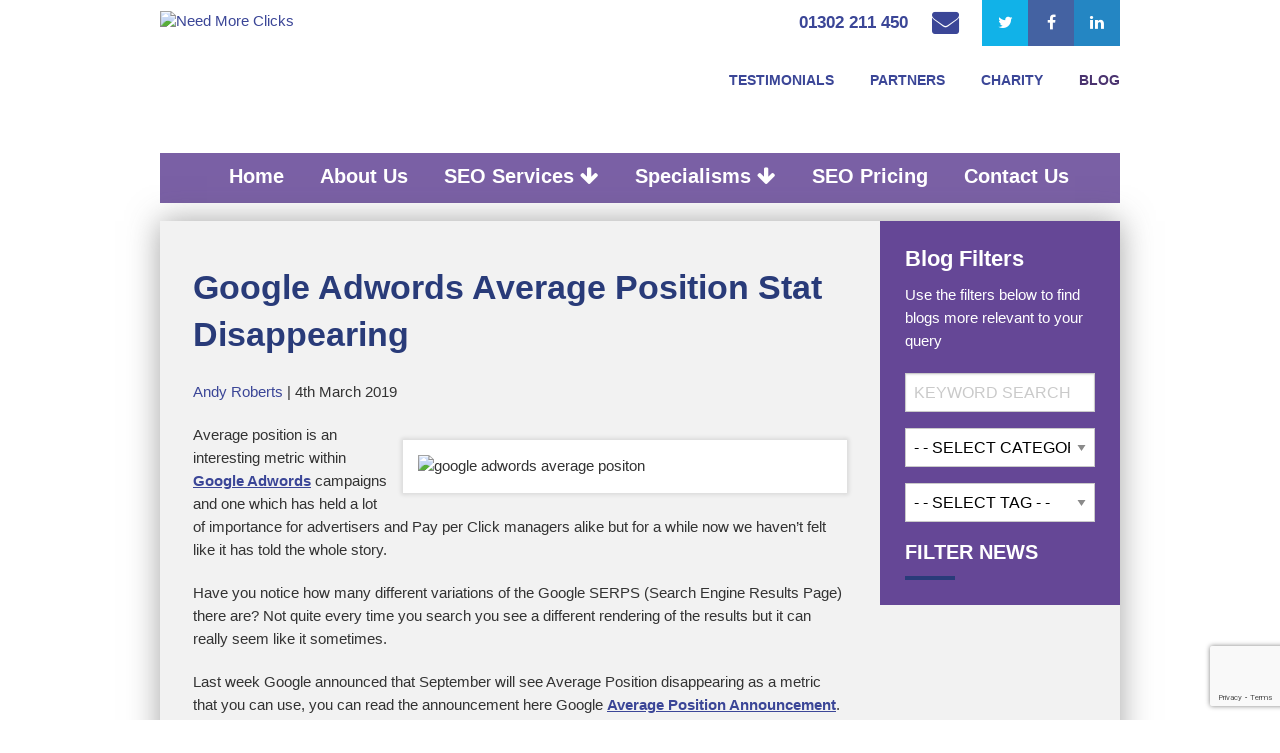

--- FILE ---
content_type: text/html; charset=UTF-8
request_url: https://www.needmoreclicks.com/google-adwords-average-position-stat-disappearing/
body_size: 10751
content:
<!doctype html>
<html class="no-js" lang="en-GB">
<head>
	<link rel="apple-touch-icon" sizes="180x180" href="/apple-touch-icon.png">
	<link rel="icon" type="image/png" sizes="32x32" href="/favicon-32x32.png">
	<link rel="icon" type="image/png" sizes="16x16" href="/favicon-16x16.png">
	<link rel="manifest" href="/site.webmanifest">
	<link rel="mask-icon" href="/safari-pinned-tab.svg" color="#5bbad5">
	<meta name="msapplication-TileColor" content="#da532c">
	<meta name="theme-color" content="#ffffff">

	<meta charset="UTF-8">
	<meta http-equiv="x-ua-compatible" content="ie=edge">
	<meta name="viewport" content="width=device-width, initial-scale=1.0">
			<title>Google Adwords Average Position Stat Disappearing</title>
    <link href="https://fonts.googleapis.com/css?family=Montserrat+Alternates:400,700" rel="stylesheet">
	<link rel="stylesheet" href="/wp-content/themes/bees-knees/css/font-awesome.css">
	<link rel="stylesheet" href="/wp-content/themes/bees-knees/css/owl.carousel.css">
	<link rel="stylesheet" href="/wp-content/themes/bees-knees/css/magnific-popup.css">
	<link rel="stylesheet" href="/wp-content/themes/bees-knees/css/app.css">
	<link rel="stylesheet" type="text/css" href="https://www.needmoreclicks.com/wp-content/themes/bees-knees/style.css" />
    	<link rel="stylesheet" href="/wp-content/themes/bees-knees/css/custom.css?v=4.1.1">
	<meta name='robots' content='max-image-preview:large' />
	<style>img:is([sizes="auto" i], [sizes^="auto," i]) { contain-intrinsic-size: 3000px 1500px }</style>
	<link rel="alternate" type="application/rss+xml" title="Need More Clicks &raquo; Feed" href="https://www.needmoreclicks.com/feed/" />
<link rel="alternate" type="application/rss+xml" title="Need More Clicks &raquo; Comments Feed" href="https://www.needmoreclicks.com/comments/feed/" />
<script type="text/javascript">
/* <![CDATA[ */
window._wpemojiSettings = {"baseUrl":"https:\/\/s.w.org\/images\/core\/emoji\/16.0.1\/72x72\/","ext":".png","svgUrl":"https:\/\/s.w.org\/images\/core\/emoji\/16.0.1\/svg\/","svgExt":".svg","source":{"concatemoji":"https:\/\/www.needmoreclicks.com\/wp-includes\/js\/wp-emoji-release.min.js?ver=6.8.3"}};
/*! This file is auto-generated */
!function(s,n){var o,i,e;function c(e){try{var t={supportTests:e,timestamp:(new Date).valueOf()};sessionStorage.setItem(o,JSON.stringify(t))}catch(e){}}function p(e,t,n){e.clearRect(0,0,e.canvas.width,e.canvas.height),e.fillText(t,0,0);var t=new Uint32Array(e.getImageData(0,0,e.canvas.width,e.canvas.height).data),a=(e.clearRect(0,0,e.canvas.width,e.canvas.height),e.fillText(n,0,0),new Uint32Array(e.getImageData(0,0,e.canvas.width,e.canvas.height).data));return t.every(function(e,t){return e===a[t]})}function u(e,t){e.clearRect(0,0,e.canvas.width,e.canvas.height),e.fillText(t,0,0);for(var n=e.getImageData(16,16,1,1),a=0;a<n.data.length;a++)if(0!==n.data[a])return!1;return!0}function f(e,t,n,a){switch(t){case"flag":return n(e,"\ud83c\udff3\ufe0f\u200d\u26a7\ufe0f","\ud83c\udff3\ufe0f\u200b\u26a7\ufe0f")?!1:!n(e,"\ud83c\udde8\ud83c\uddf6","\ud83c\udde8\u200b\ud83c\uddf6")&&!n(e,"\ud83c\udff4\udb40\udc67\udb40\udc62\udb40\udc65\udb40\udc6e\udb40\udc67\udb40\udc7f","\ud83c\udff4\u200b\udb40\udc67\u200b\udb40\udc62\u200b\udb40\udc65\u200b\udb40\udc6e\u200b\udb40\udc67\u200b\udb40\udc7f");case"emoji":return!a(e,"\ud83e\udedf")}return!1}function g(e,t,n,a){var r="undefined"!=typeof WorkerGlobalScope&&self instanceof WorkerGlobalScope?new OffscreenCanvas(300,150):s.createElement("canvas"),o=r.getContext("2d",{willReadFrequently:!0}),i=(o.textBaseline="top",o.font="600 32px Arial",{});return e.forEach(function(e){i[e]=t(o,e,n,a)}),i}function t(e){var t=s.createElement("script");t.src=e,t.defer=!0,s.head.appendChild(t)}"undefined"!=typeof Promise&&(o="wpEmojiSettingsSupports",i=["flag","emoji"],n.supports={everything:!0,everythingExceptFlag:!0},e=new Promise(function(e){s.addEventListener("DOMContentLoaded",e,{once:!0})}),new Promise(function(t){var n=function(){try{var e=JSON.parse(sessionStorage.getItem(o));if("object"==typeof e&&"number"==typeof e.timestamp&&(new Date).valueOf()<e.timestamp+604800&&"object"==typeof e.supportTests)return e.supportTests}catch(e){}return null}();if(!n){if("undefined"!=typeof Worker&&"undefined"!=typeof OffscreenCanvas&&"undefined"!=typeof URL&&URL.createObjectURL&&"undefined"!=typeof Blob)try{var e="postMessage("+g.toString()+"("+[JSON.stringify(i),f.toString(),p.toString(),u.toString()].join(",")+"));",a=new Blob([e],{type:"text/javascript"}),r=new Worker(URL.createObjectURL(a),{name:"wpTestEmojiSupports"});return void(r.onmessage=function(e){c(n=e.data),r.terminate(),t(n)})}catch(e){}c(n=g(i,f,p,u))}t(n)}).then(function(e){for(var t in e)n.supports[t]=e[t],n.supports.everything=n.supports.everything&&n.supports[t],"flag"!==t&&(n.supports.everythingExceptFlag=n.supports.everythingExceptFlag&&n.supports[t]);n.supports.everythingExceptFlag=n.supports.everythingExceptFlag&&!n.supports.flag,n.DOMReady=!1,n.readyCallback=function(){n.DOMReady=!0}}).then(function(){return e}).then(function(){var e;n.supports.everything||(n.readyCallback(),(e=n.source||{}).concatemoji?t(e.concatemoji):e.wpemoji&&e.twemoji&&(t(e.twemoji),t(e.wpemoji)))}))}((window,document),window._wpemojiSettings);
/* ]]> */
</script>
<style id='wp-emoji-styles-inline-css' type='text/css'>

	img.wp-smiley, img.emoji {
		display: inline !important;
		border: none !important;
		box-shadow: none !important;
		height: 1em !important;
		width: 1em !important;
		margin: 0 0.07em !important;
		vertical-align: -0.1em !important;
		background: none !important;
		padding: 0 !important;
	}
</style>
<link rel='stylesheet' id='wp-block-library-css' href='https://www.needmoreclicks.com/wp-includes/css/dist/block-library/style.min.css?ver=6.8.3' type='text/css' media='all' />
<style id='classic-theme-styles-inline-css' type='text/css'>
/*! This file is auto-generated */
.wp-block-button__link{color:#fff;background-color:#32373c;border-radius:9999px;box-shadow:none;text-decoration:none;padding:calc(.667em + 2px) calc(1.333em + 2px);font-size:1.125em}.wp-block-file__button{background:#32373c;color:#fff;text-decoration:none}
</style>
<style id='global-styles-inline-css' type='text/css'>
:root{--wp--preset--aspect-ratio--square: 1;--wp--preset--aspect-ratio--4-3: 4/3;--wp--preset--aspect-ratio--3-4: 3/4;--wp--preset--aspect-ratio--3-2: 3/2;--wp--preset--aspect-ratio--2-3: 2/3;--wp--preset--aspect-ratio--16-9: 16/9;--wp--preset--aspect-ratio--9-16: 9/16;--wp--preset--color--black: #000000;--wp--preset--color--cyan-bluish-gray: #abb8c3;--wp--preset--color--white: #ffffff;--wp--preset--color--pale-pink: #f78da7;--wp--preset--color--vivid-red: #cf2e2e;--wp--preset--color--luminous-vivid-orange: #ff6900;--wp--preset--color--luminous-vivid-amber: #fcb900;--wp--preset--color--light-green-cyan: #7bdcb5;--wp--preset--color--vivid-green-cyan: #00d084;--wp--preset--color--pale-cyan-blue: #8ed1fc;--wp--preset--color--vivid-cyan-blue: #0693e3;--wp--preset--color--vivid-purple: #9b51e0;--wp--preset--gradient--vivid-cyan-blue-to-vivid-purple: linear-gradient(135deg,rgba(6,147,227,1) 0%,rgb(155,81,224) 100%);--wp--preset--gradient--light-green-cyan-to-vivid-green-cyan: linear-gradient(135deg,rgb(122,220,180) 0%,rgb(0,208,130) 100%);--wp--preset--gradient--luminous-vivid-amber-to-luminous-vivid-orange: linear-gradient(135deg,rgba(252,185,0,1) 0%,rgba(255,105,0,1) 100%);--wp--preset--gradient--luminous-vivid-orange-to-vivid-red: linear-gradient(135deg,rgba(255,105,0,1) 0%,rgb(207,46,46) 100%);--wp--preset--gradient--very-light-gray-to-cyan-bluish-gray: linear-gradient(135deg,rgb(238,238,238) 0%,rgb(169,184,195) 100%);--wp--preset--gradient--cool-to-warm-spectrum: linear-gradient(135deg,rgb(74,234,220) 0%,rgb(151,120,209) 20%,rgb(207,42,186) 40%,rgb(238,44,130) 60%,rgb(251,105,98) 80%,rgb(254,248,76) 100%);--wp--preset--gradient--blush-light-purple: linear-gradient(135deg,rgb(255,206,236) 0%,rgb(152,150,240) 100%);--wp--preset--gradient--blush-bordeaux: linear-gradient(135deg,rgb(254,205,165) 0%,rgb(254,45,45) 50%,rgb(107,0,62) 100%);--wp--preset--gradient--luminous-dusk: linear-gradient(135deg,rgb(255,203,112) 0%,rgb(199,81,192) 50%,rgb(65,88,208) 100%);--wp--preset--gradient--pale-ocean: linear-gradient(135deg,rgb(255,245,203) 0%,rgb(182,227,212) 50%,rgb(51,167,181) 100%);--wp--preset--gradient--electric-grass: linear-gradient(135deg,rgb(202,248,128) 0%,rgb(113,206,126) 100%);--wp--preset--gradient--midnight: linear-gradient(135deg,rgb(2,3,129) 0%,rgb(40,116,252) 100%);--wp--preset--font-size--small: 13px;--wp--preset--font-size--medium: 20px;--wp--preset--font-size--large: 36px;--wp--preset--font-size--x-large: 42px;--wp--preset--spacing--20: 0.44rem;--wp--preset--spacing--30: 0.67rem;--wp--preset--spacing--40: 1rem;--wp--preset--spacing--50: 1.5rem;--wp--preset--spacing--60: 2.25rem;--wp--preset--spacing--70: 3.38rem;--wp--preset--spacing--80: 5.06rem;--wp--preset--shadow--natural: 6px 6px 9px rgba(0, 0, 0, 0.2);--wp--preset--shadow--deep: 12px 12px 50px rgba(0, 0, 0, 0.4);--wp--preset--shadow--sharp: 6px 6px 0px rgba(0, 0, 0, 0.2);--wp--preset--shadow--outlined: 6px 6px 0px -3px rgba(255, 255, 255, 1), 6px 6px rgba(0, 0, 0, 1);--wp--preset--shadow--crisp: 6px 6px 0px rgba(0, 0, 0, 1);}:where(.is-layout-flex){gap: 0.5em;}:where(.is-layout-grid){gap: 0.5em;}body .is-layout-flex{display: flex;}.is-layout-flex{flex-wrap: wrap;align-items: center;}.is-layout-flex > :is(*, div){margin: 0;}body .is-layout-grid{display: grid;}.is-layout-grid > :is(*, div){margin: 0;}:where(.wp-block-columns.is-layout-flex){gap: 2em;}:where(.wp-block-columns.is-layout-grid){gap: 2em;}:where(.wp-block-post-template.is-layout-flex){gap: 1.25em;}:where(.wp-block-post-template.is-layout-grid){gap: 1.25em;}.has-black-color{color: var(--wp--preset--color--black) !important;}.has-cyan-bluish-gray-color{color: var(--wp--preset--color--cyan-bluish-gray) !important;}.has-white-color{color: var(--wp--preset--color--white) !important;}.has-pale-pink-color{color: var(--wp--preset--color--pale-pink) !important;}.has-vivid-red-color{color: var(--wp--preset--color--vivid-red) !important;}.has-luminous-vivid-orange-color{color: var(--wp--preset--color--luminous-vivid-orange) !important;}.has-luminous-vivid-amber-color{color: var(--wp--preset--color--luminous-vivid-amber) !important;}.has-light-green-cyan-color{color: var(--wp--preset--color--light-green-cyan) !important;}.has-vivid-green-cyan-color{color: var(--wp--preset--color--vivid-green-cyan) !important;}.has-pale-cyan-blue-color{color: var(--wp--preset--color--pale-cyan-blue) !important;}.has-vivid-cyan-blue-color{color: var(--wp--preset--color--vivid-cyan-blue) !important;}.has-vivid-purple-color{color: var(--wp--preset--color--vivid-purple) !important;}.has-black-background-color{background-color: var(--wp--preset--color--black) !important;}.has-cyan-bluish-gray-background-color{background-color: var(--wp--preset--color--cyan-bluish-gray) !important;}.has-white-background-color{background-color: var(--wp--preset--color--white) !important;}.has-pale-pink-background-color{background-color: var(--wp--preset--color--pale-pink) !important;}.has-vivid-red-background-color{background-color: var(--wp--preset--color--vivid-red) !important;}.has-luminous-vivid-orange-background-color{background-color: var(--wp--preset--color--luminous-vivid-orange) !important;}.has-luminous-vivid-amber-background-color{background-color: var(--wp--preset--color--luminous-vivid-amber) !important;}.has-light-green-cyan-background-color{background-color: var(--wp--preset--color--light-green-cyan) !important;}.has-vivid-green-cyan-background-color{background-color: var(--wp--preset--color--vivid-green-cyan) !important;}.has-pale-cyan-blue-background-color{background-color: var(--wp--preset--color--pale-cyan-blue) !important;}.has-vivid-cyan-blue-background-color{background-color: var(--wp--preset--color--vivid-cyan-blue) !important;}.has-vivid-purple-background-color{background-color: var(--wp--preset--color--vivid-purple) !important;}.has-black-border-color{border-color: var(--wp--preset--color--black) !important;}.has-cyan-bluish-gray-border-color{border-color: var(--wp--preset--color--cyan-bluish-gray) !important;}.has-white-border-color{border-color: var(--wp--preset--color--white) !important;}.has-pale-pink-border-color{border-color: var(--wp--preset--color--pale-pink) !important;}.has-vivid-red-border-color{border-color: var(--wp--preset--color--vivid-red) !important;}.has-luminous-vivid-orange-border-color{border-color: var(--wp--preset--color--luminous-vivid-orange) !important;}.has-luminous-vivid-amber-border-color{border-color: var(--wp--preset--color--luminous-vivid-amber) !important;}.has-light-green-cyan-border-color{border-color: var(--wp--preset--color--light-green-cyan) !important;}.has-vivid-green-cyan-border-color{border-color: var(--wp--preset--color--vivid-green-cyan) !important;}.has-pale-cyan-blue-border-color{border-color: var(--wp--preset--color--pale-cyan-blue) !important;}.has-vivid-cyan-blue-border-color{border-color: var(--wp--preset--color--vivid-cyan-blue) !important;}.has-vivid-purple-border-color{border-color: var(--wp--preset--color--vivid-purple) !important;}.has-vivid-cyan-blue-to-vivid-purple-gradient-background{background: var(--wp--preset--gradient--vivid-cyan-blue-to-vivid-purple) !important;}.has-light-green-cyan-to-vivid-green-cyan-gradient-background{background: var(--wp--preset--gradient--light-green-cyan-to-vivid-green-cyan) !important;}.has-luminous-vivid-amber-to-luminous-vivid-orange-gradient-background{background: var(--wp--preset--gradient--luminous-vivid-amber-to-luminous-vivid-orange) !important;}.has-luminous-vivid-orange-to-vivid-red-gradient-background{background: var(--wp--preset--gradient--luminous-vivid-orange-to-vivid-red) !important;}.has-very-light-gray-to-cyan-bluish-gray-gradient-background{background: var(--wp--preset--gradient--very-light-gray-to-cyan-bluish-gray) !important;}.has-cool-to-warm-spectrum-gradient-background{background: var(--wp--preset--gradient--cool-to-warm-spectrum) !important;}.has-blush-light-purple-gradient-background{background: var(--wp--preset--gradient--blush-light-purple) !important;}.has-blush-bordeaux-gradient-background{background: var(--wp--preset--gradient--blush-bordeaux) !important;}.has-luminous-dusk-gradient-background{background: var(--wp--preset--gradient--luminous-dusk) !important;}.has-pale-ocean-gradient-background{background: var(--wp--preset--gradient--pale-ocean) !important;}.has-electric-grass-gradient-background{background: var(--wp--preset--gradient--electric-grass) !important;}.has-midnight-gradient-background{background: var(--wp--preset--gradient--midnight) !important;}.has-small-font-size{font-size: var(--wp--preset--font-size--small) !important;}.has-medium-font-size{font-size: var(--wp--preset--font-size--medium) !important;}.has-large-font-size{font-size: var(--wp--preset--font-size--large) !important;}.has-x-large-font-size{font-size: var(--wp--preset--font-size--x-large) !important;}
:where(.wp-block-post-template.is-layout-flex){gap: 1.25em;}:where(.wp-block-post-template.is-layout-grid){gap: 1.25em;}
:where(.wp-block-columns.is-layout-flex){gap: 2em;}:where(.wp-block-columns.is-layout-grid){gap: 2em;}
:root :where(.wp-block-pullquote){font-size: 1.5em;line-height: 1.6;}
</style>
<link rel='stylesheet' id='contact-form-7-css' href='https://www.needmoreclicks.com/wp-content/plugins/contact-form-7/includes/css/styles.css?ver=6.1.4' type='text/css' media='all' />
<link rel='stylesheet' id='google_business_reviews_rating_wp_css-css' href='https://www.needmoreclicks.com/wp-content/plugins/g-business-reviews-rating/wp/css/css.css?ver=6.8.3' type='text/css' media='all' />
<script type="text/javascript" src="https://www.needmoreclicks.com/wp-includes/js/jquery/jquery.min.js?ver=3.7.1" id="jquery-core-js"></script>
<script type="text/javascript" src="https://www.needmoreclicks.com/wp-includes/js/jquery/jquery-migrate.min.js?ver=3.4.1" id="jquery-migrate-js"></script>
<script type="text/javascript" src="https://www.needmoreclicks.com/wp-content/plugins/g-business-reviews-rating/wp/js/js.js?ver=6.8.3" id="google_business_reviews_rating_wp_js-js"></script>
<link rel="https://api.w.org/" href="https://www.needmoreclicks.com/wp-json/" /><link rel="alternate" title="JSON" type="application/json" href="https://www.needmoreclicks.com/wp-json/wp/v2/posts/1555" /><link rel="EditURI" type="application/rsd+xml" title="RSD" href="https://www.needmoreclicks.com/xmlrpc.php?rsd" />
<link rel="canonical" href="https://www.needmoreclicks.com/google-adwords-average-position-stat-disappearing/" />
<link rel='shortlink' href='https://www.needmoreclicks.com/?p=1555' />
<link rel="alternate" title="oEmbed (JSON)" type="application/json+oembed" href="https://www.needmoreclicks.com/wp-json/oembed/1.0/embed?url=https%3A%2F%2Fwww.needmoreclicks.com%2Fgoogle-adwords-average-position-stat-disappearing%2F" />
<link rel="alternate" title="oEmbed (XML)" type="text/xml+oembed" href="https://www.needmoreclicks.com/wp-json/oembed/1.0/embed?url=https%3A%2F%2Fwww.needmoreclicks.com%2Fgoogle-adwords-average-position-stat-disappearing%2F&#038;format=xml" />
<script src="https://app.yourgoldstars.com/get/reviews?id=401" defer ></script>
<!-- StarBox - the Author Box for Humans 3.5.4, visit: https://wordpress.org/plugins/starbox/ -->
<meta property="article:author" content="https://www.facebook.com/SEO2ALL/" />
<!-- /StarBox - the Author Box for Humans -->

<link rel='stylesheet' id='a198f964b9-css' href='https://www.needmoreclicks.com/wp-content/plugins/starbox/themes/minimal/css/frontend.min.css?ver=3.5.4' type='text/css' media='all' />
<link rel='stylesheet' id='26eb494a9c-css' href='https://www.needmoreclicks.com/wp-content/plugins/starbox/themes/admin/css/hidedefault.min.css?ver=3.5.4' type='text/css' media='all' />
<style type="text/css">.recentcomments a{display:inline !important;padding:0 !important;margin:0 !important;}</style>	<meta name="description" content="Average position has long been a measure that PPC manager have used and one that clients have believed they should monitor">		
	<meta name="copyright" content="Copyright © 2025">	<meta name="author" content="Need More Clicks">					</head>
<body class="wp-singular post-template-default single single-post postid-1555 single-format-standard wp-theme-bees-knees home-template-four inner-template">
	<div class="inner-page">
    <header class="header-main">
        <div class="header-fix">
            <div class="header-top">
                <div class="row">
                <div class="main cf">
										<div class="small-12 columns">
											<a href="/" title="Need More Clicks" class="logo"><img src="https://www.needmoreclicks.com/wp-content/uploads/2018/08/logo.png" alt="Need More Clicks" /></a>
						<div class="header-right">
																<a href="tel:01302211450" title="call us" class="call-link">01302 211 450</a> 

<a href="mailto:info@needmoreclicks.com" title="" class="mail-link fa fa-envelope"></a>
													<div class="social-icn">
							<ul class="cf">
								<li class="twit"><a href="https://twitter.com/AndyRobertsSEO" target="blank"><i class="fa fa-twitter"></i></a></li>
								<li class="fb"><a href="https://www.facebook.com/NeedMoreClicks" target="blank"><i class="fa fa-facebook"></i></a></li>
								<li class="linkin"><a href="https://www.linkedin.com/company/needmoreclicks" target="blank"><i class="fa fa-linkedin"></i></a></li>
							</ul>
						</div>
													<div class="secondary-main">
							<div class="menu-list">
								<ul class="cf">
<li data-id="1031" data-current="1555"><a href="https://www.needmoreclicks.com/testimonials/" title="Testimonials">Testimonials</a></li><li data-id="1033" data-current="1555"><a href="https://www.needmoreclicks.com/partners/" title="Partners">Partners</a></li><li data-id="1206" data-current="1555"><a href="https://www.needmoreclicks.com/charity/" title="Charity">Charity</a></li><li class="active" data-id="484" data-current="1555"><a href="https://www.needmoreclicks.com/blog/" title="Blog">Blog</a></li>	
								</ul>									
							</div>
						</div>						</div>
					</div>
                    </div>
				</div>
			</div>
			<div class="header-middle">
				<div class="row">
				<div class="main cf">
					
<div class="small-12 columns">
	</div>

					</div>
				</div>
			</div>
            <div class="header-sec">
                <div class="row">
                    <div class="main cf">
                    <div class="small-12 columns">
												<div class="menu-main"> <a href="javascript:void(0)" title="menu" id="menu-btn"><span></span><span></span><span></span></a>
							<div class="menu-list">
								<ul class="cf">
<li data-id="2" data-current="1555"><a href="https://www.needmoreclicks.com/" title="Home">Home</a></li><li data-id="1011" data-current="1555"><a href="https://www.needmoreclicks.com/about-us/" title="About Us">About Us</a></li><li data-id="174" data-current="1555"><a href="https://www.needmoreclicks.com/seo-services/" title="SEO Services">SEO Services <i class="fa-caret-down fa"></i></a><ul class="submenu cf"><li data-id="2351" data-current="1555"><a href="https://www.needmoreclicks.com/seo-services/doncaster/" title="SEO Doncaster - An SEO Company Near You">SEO Doncaster - An SEO Company Near You</a></li><li data-id="473" data-current="1555"><a href="https://www.needmoreclicks.com/seo-services/local-seo/" title="Local SEO">Local SEO</a></li><li data-id="603" data-current="1555"><a href="https://www.needmoreclicks.com/seo-services/local-market-domination-regional-visibility/" title="Local Market Domination & Regional Visibility">Local Market Domination & Regional Visibility</a></li><li data-id="1095" data-current="1555"><a href="https://www.needmoreclicks.com/seo-services/national-seo/" title="National SEO">National SEO</a></li><li data-id="1099" data-current="1555"><a href="https://www.needmoreclicks.com/seo-services/google-adwords-management/" title="Google Adwords Management">Google Adwords Management</a></li><li data-id="1111" data-current="1555"><a href="https://www.needmoreclicks.com/seo-services/video-seo-you-tube-optimisation/" title="Video SEO & You Tube Optimisation">Video SEO & You Tube Optimisation</a></li><li data-id="1106" data-current="1555"><a href="https://www.needmoreclicks.com/seo-services/lead-forensics/" title="Lead Forensics">Lead Forensics</a></li></ul></li><li data-id="1026" data-current="1555"><a href="https://www.needmoreclicks.com/specialisms/seo-for-law-firms/" title="Specialisms">Specialisms <i class="fa-caret-down fa"></i></a><ul class="submenu cf"><li data-id="11092" data-current="1555"><a href="https://www.needmoreclicks.com/specialisms/seo-for-solar-companies-in-doncaster-yorkshire/" title="SEO for Solar Companies in Doncaster & Yorkshire">SEO for Solar Companies in Doncaster & Yorkshire</a></li><li data-id="1119" data-current="1555"><a href="https://www.needmoreclicks.com/specialisms/seo-for-law-firms/" title="SEO For Law Firms">SEO For Law Firms</a></li></ul></li><li data-id="1028" data-current="1555"><a href="https://www.needmoreclicks.com/pricing/" title="SEO Pricing">SEO Pricing</a></li><li class="hide-for-large" data-id="1031" data-current="1555"><a href="https://www.needmoreclicks.com/testimonials/" title="Testimonials">Testimonials</a></li><li class="hide-for-large" data-id="1033" data-current="1555"><a href="https://www.needmoreclicks.com/partners/" title="Partners">Partners</a></li><li class="hide-for-large" data-id="1206" data-current="1555"><a href="https://www.needmoreclicks.com/charity/" title="Charity">Charity</a></li><li class="active hide-for-large" data-id="484" data-current="1555"><a href="https://www.needmoreclicks.com/blog/" title="Blog">Blog</a></li><li data-id="144" data-current="1555"><a href="https://www.needmoreclicks.com/contact-us/" title="Contact Us">Contact Us</a></li>	
								</ul>									
							</div>
						</div>					</div>
                    </div>
				</div>
			</div>
		</div>
	</header>
		<section class="inner-banner-sec" style="background-image:url();">
    </section>

	<section class="inner-content">
		<div class="row">
			<div class="small-12 columns">
				<div class="main cf">
					<div class="content-bg cf">
										<div class="large-9 medium-9 small-12 columns">
							<div class="content-col">
									<h1 class="delite-title">Google Adwords Average Position Stat Disappearing</h1>
                                <p><a href="https://www.needmoreclicks.com/author/andyroberts/" title="Posts by Andy Roberts" rel="author">Andy Roberts</a> | 4th March 2019</p>
									<div class="content-sec">
		<div class="heading-content">
			<div class="row row-1">
<div class="large-12 medium-12 small-12 columns column-1"><p><img fetchpriority="high" decoding="async" class="alignright  wp-image-1556" src="https://www.needmoreclicks.com/wp-content/uploads/2019/03/google-adwords-average-positon.png" alt="google adwords average positon" width="444" height="330" srcset="https://www.needmoreclicks.com/wp-content/uploads/2019/03/google-adwords-average-positon.png 803w, https://www.needmoreclicks.com/wp-content/uploads/2019/03/google-adwords-average-positon-300x223.png 300w, https://www.needmoreclicks.com/wp-content/uploads/2019/03/google-adwords-average-positon-768x571.png 768w" sizes="(max-width: 444px) 100vw, 444px" />Average position is an interesting metric within <strong><a href="https://www.needmoreclicks.com/seo-services/google-adwords-management/" target="_blank" rel="noopener">Google Adwords</a></strong> campaigns and one which has held a lot of importance for advertisers and Pay per Click managers alike but for a while now we haven&#8217;t felt like it has told the whole story.</p>
<p>Have you notice how many different variations of the Google SERPS (Search Engine Results Page) there are? Not quite every time you search you see a different rendering of the results but it can really seem like it sometimes.</p>
<p>Last week Google announced that September will see Average Position disappearing as a metric that you can use, you can read the announcement here Google <a href="https://support.google.com/google-ads/answer/9263492" target="_blank" rel="noopener">Average Position Announcement</a>.</p>
<p>Instead there will be a focus on Impression Share and Top Impression Share among others &#8211; for a brilliant article explaining that in more detail click here to see what <a href="https://www.wordstream.com/blog/ws/2019/02/27/google-sunsets-average-position?cid=Nurture_WS_Email_PPC_PerfTipNewsletter_BlogVisit&amp;utm_source=Email&amp;utm_medium=Nurture&amp;utm_campaign=PerfTipNewsletter&amp;utm_content=WS&amp;mkt_tok=[base64]" target="_blank" rel="noopener">Wordstream</a> think about it.</p>
<p>So, as with all Google changes it&#8217;s time to get familiar with what&#8217;s replacing something we&#8217;re familiar with!</p>
</div>			</div>
		</div>
	</div>								
                         <div class="abh_box abh_box_custom abh_box_minimal"><ul class="abh_tabs"> <li class="abh_about abh_active"><a href="#abh_about">About</a></li> <li class="abh_posts"><a href="#abh_posts">Latest Posts</a></li></ul><div class="abh_tab_content"><section class="vcard author abh_about_tab abh_tab" itemscope itemprop="author" itemtype="https://schema.org/Person" style="display:block"><div class="abh_image" itemscope itemtype="https://schema.org/ImageObject"><a href = "https://www.needmoreclicks.com/author/andyroberts/" class="url" title = "Andy Roberts" > <img alt='Andy Roberts' src='https://secure.gravatar.com/avatar/ad905fc5bc31de7be896a0134b0c632576e8733831f05ebb099f30a5f041d494?s=250&#038;d=mm&#038;r=g' srcset='https://secure.gravatar.com/avatar/ad905fc5bc31de7be896a0134b0c632576e8733831f05ebb099f30a5f041d494?s=500&#038;d=mm&#038;r=g 2x' class='avatar avatar-250 photo' height='250' width='250' decoding='async'/></a > </div><div class="abh_social"> <div style="clear: both; font-size:12px; font-weight:normal; width: 85px; margin: 0 0 2px auto; line-height: 20px;">Follow Me</div><a itemprop="sameAs" href="https://www.facebook.com/SEO2ALL/" title="Facebook" class="abh_facebook" target="_blank" rel="nofollow noopener"></a><a itemprop="sameAs" href="https://twitter.com/AndyRobertsSEO" title="Twitter" class="abh_twitter" target="_blank" rel="nofollow noopener"></a></div><div class="abh_text"><div class="abh_name fn name" itemprop="name" ><a href="https://www.needmoreclicks.com/author/andyroberts/" class="url">Andy Roberts</a></div><div class="abh_job" ><span class="title" >Managing Director - Chief SEO Consultant</span> at <span class="org" ><a href="https://www.needmoreclicks.com/" target="_blank">Need More Clicks Ltd</a></span></div><div class="description note abh_description" itemprop="description" >Andy has been working in SEO and Pay Per Click (Google AdWords) since 2001. He started his business in 2008 and has had clients on retainer since 2010 and they are still clients today.<br /><br />Andy is based in Doncaster, South Yorkshire but works with clients all over the UK.<br /><br />https://www.google.com/partners/agency?id=6503207133</div></div> </section><section class="abh_posts_tab abh_tab" ><div class="abh_image"><a href="https://www.needmoreclicks.com/author/andyroberts/" class="url" title="Andy Roberts"><img alt='Andy Roberts' src='https://secure.gravatar.com/avatar/ad905fc5bc31de7be896a0134b0c632576e8733831f05ebb099f30a5f041d494?s=250&#038;d=mm&#038;r=g' srcset='https://secure.gravatar.com/avatar/ad905fc5bc31de7be896a0134b0c632576e8733831f05ebb099f30a5f041d494?s=500&#038;d=mm&#038;r=g 2x' class='avatar avatar-250 photo' height='250' width='250' loading='lazy' decoding='async'/></a></div><div class="abh_social"> <div style="clear: both; font-size:12px; font-weight:normal; width: 85px; margin: 0 0 2px auto; line-height: 20px;">Follow Me</div><ahref="https://www.facebook.com/SEO2ALL/" title="Facebook" class="abh_facebook" target="_blank" rel="nofollow noopener"></a><ahref="https://twitter.com/AndyRobertsSEO" title="Twitter" class="abh_twitter" target="_blank" rel="nofollow noopener"></a></div><div class="abh_text"><div class="abh_name" >Latest posts by Andy Roberts <span class="abh_allposts">(<a href="https://www.needmoreclicks.com/author/andyroberts/">see all</a>)</span></div><div class="abh_description note" ><ul>				<li>					<a href="https://www.needmoreclicks.com/the-biggest-seo-mistakes-small-businesses-make-and-how-to-avoid-them/">The Biggest SEO Mistakes Small Businesses Make (And How to Avoid Them)</a><span> - 6th May 2025</span>				</li>				<li>					<a href="https://www.needmoreclicks.com/can-you-do-seo-yourself/">Can You Really Do SEO Yourself?</a><span> - 11th April 2025</span>				</li>				<li>					<a href="https://www.needmoreclicks.com/need-more-clicks-renews-google-partner-status/">Need More Clicks Renews Google Partner Status</a><span> - 17th January 2022</span>				</li></ul></div></div> </section></div> </div>											<div class="share-article">
				<div class="social-icn">
					<ul class="cf">
								<li class="twit"><a target="_blank" href="https://twitter.com/home?status=https%3A%2F%2Fwww.needmoreclicks.com%2Fgoogle-adwords-average-position-stat-disappearing%2F"><i class="fa fa-twitter"></i></a></li>
								<li class="fb"><a target="_blank" href="https://www.facebook.com/sharer/sharer.php?u=https%3A%2F%2Fwww.needmoreclicks.com%2Fgoogle-adwords-average-position-stat-disappearing%2F"><i class="fa fa-facebook"></i></a></li>
								<li class="linkin"><a target="_blank" href="https://www.linkedin.com/shareArticle?mini=true&url=https%3A%2F%2Fwww.needmoreclicks.com%2Fgoogle-adwords-average-position-stat-disappearing%2F&title=Google+Adwords+Average+Position+Stat+Disappearing&summary=&source=""><i class="fa fa-linkedin"></i></a></li>
					</ul>
				</div>
				<span>Share this article</span>
			</div>
															</div>
						</div>
											<div class="large-3 medium-3 small-12 columns"">
						<div class="sidebar-col">
							<div class="sidebar-desc sidebar">
								<h2>Blog Filters</h2>
<p>Use the filters below to find blogs more relevant to your query</p>
								<form class="blog-filter-top">
									<span class="blog-form-col">
										<input type="text" id="blog-keyword" placeholder="KEYWORD SEARCH" class="blog-filter-field">
									</span>
									<span class="blog-form-col">
										<select class="blog-filter-field" id="blog-category-select">
											<option value="">- - SELECT CATEGORY - -</option>
<option value="https://www.needmoreclicks.com/category/eu-directive">EU Directive</option><option value="https://www.needmoreclicks.com/category/google">Google</option><option value="https://www.needmoreclicks.com/category/google-adwords-management">Google Adwords Management</option><option value="https://www.needmoreclicks.com/category/google-my-business">Google My Business</option><option value="https://www.needmoreclicks.com/category/online-advertising">Online advertising</option><option value="https://www.needmoreclicks.com/category/our-videos">Our videos</option><option value="https://www.needmoreclicks.com/category/our-websites-performance">Our websites performance</option><option value="https://www.needmoreclicks.com/category/press-releases">Press Releases</option><option value="https://www.needmoreclicks.com/category/seo">SEO</option><option value="https://www.needmoreclicks.com/category/seo-for-beginners">SEO for beginners</option><option value="https://www.needmoreclicks.com/category/seo-online-seminar">SEO online seminar</option><option value="https://www.needmoreclicks.com/category/seo-presentations">SEO presentations</option><option value="https://www.needmoreclicks.com/category/testimonials">Testimonials</option>										</select>
									</span>
									<span class="blog-form-col">
										<select class="blog-filter-field" id="blog-tag-select">
											<option value="">- - SELECT TAG - -</option>
<option value="https://www.needmoreclicks.com/tag/google-adwords">google adwords</option><option value="https://www.needmoreclicks.com/tag/local-seo">local seo</option><option value="https://www.needmoreclicks.com/tag/need-more-clicks">need more clicks</option><option value="https://www.needmoreclicks.com/tag/seo">seo</option><option value="https://www.needmoreclicks.com/tag/seo-doncaster">seo doncaster</option>										</select>
									</span>
									<a href="#" id="blog-filter-submit" data-url="https://www.needmoreclicks.com/blog/" title="Send form." class="blog-link link">FILTER NEWS</a>
								</form>
							</div>
						</div>
					</div>					</div>
				</div>
			</div>
		</div>
	</section>
		<footer class="footer-main">
        <div class="row">
			<div class="small-12 columns">
				<div class="main cf">
						<section class="contact-today">
		<h3>Call <a href="tel:01302211450">01302 211 450</a> or <a href="/contact-us"><u>enquire online</u></a></h3>
	</section>
					
		<div class="foo-sec cf">
								<div class="small-5 columns">
						<div class="foo-col foo-contact">
							<h4>Contact us</h4>
							<p>Need More Clicks<br />
Fitzwilliam House<br />
Middle Bank Doncaster<br />
South Yorkshire<br />
DN4 5NG</p>
<p>&nbsp;</p>
																<p>
									T: <a href="tel:01302211450" title="call us" class="foo-callus">01302 211 450</a><br/>
									E: <a href="mailto:info@needmoreclicks.com" title="email us" class="foo-mailus">info@needmoreclicks.com</a><br/>
									</p>
														<div class="social-icn hide-for-small-only">
								<ul class="cf">
									<li class="twit"><a href="https://twitter.com/AndyRobertsSEO" target="blank"><i class="fa fa-twitter"></i></a></li>
									<li class="fb"><a href="https://www.facebook.com/NeedMoreClicks" target="blank"><i class="fa fa-facebook"></i></a></li>
									<li class="linkin"><a href="https://www.linkedin.com/company/needmoreclicks" target="blank"><i class="fa fa-linkedin"></i></a></li>
								</ul>
							</div>
						</div>
					</div>
								<div class="small-5 columns hide-for-small-only">
						<div class="foo-col foo-nav-col">
							<h4>Quick links</h4>
														<ul class="foo-nav">
<li><a href="https://www.needmoreclicks.com/" title="Home">Home</a></li><li><a href="https://www.needmoreclicks.com/about-us/" title="About Us">About Us</a></li><li><a href="https://www.needmoreclicks.com/seo-services/" title="SEO Services">SEO Services</a></li><li><a href="https://www.needmoreclicks.com/specialisms/" title="Specialisms">Specialisms</a></li><li><a href="https://www.needmoreclicks.com/pricing/" title="SEO Pricing">SEO Pricing</a></li><li><a href="https://www.needmoreclicks.com/testimonials/" title="Testimonials">Testimonials</a></li><li><a href="https://www.needmoreclicks.com/partners/" title="Partners">Partners</a></li><li><a href="https://www.needmoreclicks.com/blog/" title="Blog">Blog</a></li><li><a href="https://www.needmoreclicks.com/contact-us/" title="Contact Us">Contact Us</a></li>							</ul>
						</div>
					</div>
								</div>
							<div class="foo-disc">
			Copyright © 2025 
			<span>|</span> <a href="/site-map" title="Site Map">Site Map</a> 
			<span>|</span> Website by <a href="http://www.withdelite.com" target="_blank" title="Delite">Delite</a>			<span>|</span>Registered number 6705729		</div>
				</div>
			</div>
		</div>
	</footer>
	</div>
	<script src="/wp-content/themes/bees-knees/bower_components/jquery/dist/jquery.js"></script>
	<script src="/wp-content/themes/bees-knees/bower_components/what-input/dist/what-input.js"></script>
	<script src="/wp-content/themes/bees-knees/bower_components/foundation-sites/dist/js/foundation.js"></script>
	<script src="/wp-content/themes/bees-knees/js/owl.carousel.js"></script>
	<script src="/wp-content/themes/bees-knees/js/jquery.magnific-popup.js"></script>
	<script src="/wp-content/themes/bees-knees/js/template4.js"></script>
	<script src="/wp-content/themes/bees-knees/js/app.js"></script>
	<!-- Google Analytics -->
<script>
window.ga=window.ga||function(){(ga.q=ga.q||[]).push(arguments)};ga.l=+new Date;
ga('create', 'UA-114862098-1', 'auto');
ga('send', 'pageview');
</script>
<script async src='https://www.google-analytics.com/analytics.js'></script>
<!-- End Google Analytics -->
			<script type="speculationrules">
{"prefetch":[{"source":"document","where":{"and":[{"href_matches":"\/*"},{"not":{"href_matches":["\/wp-*.php","\/wp-admin\/*","\/wp-content\/uploads\/*","\/wp-content\/*","\/wp-content\/plugins\/*","\/wp-content\/themes\/bees-knees\/*","\/*\\?(.+)"]}},{"not":{"selector_matches":"a[rel~=\"nofollow\"]"}},{"not":{"selector_matches":".no-prefetch, .no-prefetch a"}}]},"eagerness":"conservative"}]}
</script>
<script type="text/javascript">
/* <![CDATA[ */
var _paq = _paq || [];
_paq.push( ["setTrackingSourceProvider","wordpress","1.4.1"] );
/* ]]> */
</script>
<script type="text/javascript" src="https://www.needmoreclicks.com/wp-includes/js/dist/hooks.min.js?ver=4d63a3d491d11ffd8ac6" id="wp-hooks-js"></script>
<script type="text/javascript" src="https://www.needmoreclicks.com/wp-includes/js/dist/i18n.min.js?ver=5e580eb46a90c2b997e6" id="wp-i18n-js"></script>
<script type="text/javascript" id="wp-i18n-js-after">
/* <![CDATA[ */
wp.i18n.setLocaleData( { 'text direction\u0004ltr': [ 'ltr' ] } );
/* ]]> */
</script>
<script type="text/javascript" src="https://www.needmoreclicks.com/wp-content/plugins/contact-form-7/includes/swv/js/index.js?ver=6.1.4" id="swv-js"></script>
<script type="text/javascript" id="contact-form-7-js-translations">
/* <![CDATA[ */
( function( domain, translations ) {
	var localeData = translations.locale_data[ domain ] || translations.locale_data.messages;
	localeData[""].domain = domain;
	wp.i18n.setLocaleData( localeData, domain );
} )( "contact-form-7", {"translation-revision-date":"2024-05-21 11:58:24+0000","generator":"GlotPress\/4.0.1","domain":"messages","locale_data":{"messages":{"":{"domain":"messages","plural-forms":"nplurals=2; plural=n != 1;","lang":"en_GB"},"Error:":["Error:"]}},"comment":{"reference":"includes\/js\/index.js"}} );
/* ]]> */
</script>
<script type="text/javascript" id="contact-form-7-js-before">
/* <![CDATA[ */
var wpcf7 = {
    "api": {
        "root": "https:\/\/www.needmoreclicks.com\/wp-json\/",
        "namespace": "contact-form-7\/v1"
    }
};
/* ]]> */
</script>
<script type="text/javascript" src="https://www.needmoreclicks.com/wp-content/plugins/contact-form-7/includes/js/index.js?ver=6.1.4" id="contact-form-7-js"></script>
<script type="text/javascript" src="https://www.google.com/recaptcha/api.js?render=6LeU1YcUAAAAAFO0huEXufkDmubIK5-wdVn-4mdk&amp;ver=3.0" id="google-recaptcha-js"></script>
<script type="text/javascript" src="https://www.needmoreclicks.com/wp-includes/js/dist/vendor/wp-polyfill.min.js?ver=3.15.0" id="wp-polyfill-js"></script>
<script type="text/javascript" id="wpcf7-recaptcha-js-before">
/* <![CDATA[ */
var wpcf7_recaptcha = {
    "sitekey": "6LeU1YcUAAAAAFO0huEXufkDmubIK5-wdVn-4mdk",
    "actions": {
        "homepage": "homepage",
        "contactform": "contactform"
    }
};
/* ]]> */
</script>
<script type="text/javascript" src="https://www.needmoreclicks.com/wp-content/plugins/contact-form-7/modules/recaptcha/index.js?ver=6.1.4" id="wpcf7-recaptcha-js"></script>

<!-- This site is optimized with Phil Singleton's WP SEO Structured Data Plugin v2.8.1 - https://kcseopro.com/wordpress-seo-structured-data-schema-plugin/ -->

<!-- / WP SEO Structured Data Plugin. -->

</body>

</html>



--- FILE ---
content_type: text/html; charset=UTF-8
request_url: https://app.yourgoldstars.com/get/reviews?id=401
body_size: 488
content:
const script = document.createElement("script");
			script.setAttribute("type", "application/ld+json");
			script.textContent = `{
			"@context": "http://schema.org/",
			"@type": "Product",
			"name": "Need More Clicks Ltd",
			"aggregateRating": {
				"@type": "AggregateRating",
				"ratingValue": "5",
				"bestRating": "5",
				"worstRating": "0",
				"ratingCount" : "27"
				}
			}`;
			document.head.appendChild(script);document.addEventListener("DOMContentLoaded", function(event) { 
				  
				  const iframe = document.createElement("iframe");
				  iframe.setAttribute( "border", "no" );
				  iframe.setAttribute( "width", "0" );
				  iframe.setAttribute( "height", "0" );
				  iframe.setAttribute( "style", "position: absolute;top -100px" );
				  iframe.setAttribute( "src", "https://app.yourgoldstars.com/get/URL?id=401&site="+window.location.hostname);
				  document.body.appendChild(iframe);
				});

--- FILE ---
content_type: text/html; charset=utf-8
request_url: https://www.google.com/recaptcha/api2/anchor?ar=1&k=6LeU1YcUAAAAAFO0huEXufkDmubIK5-wdVn-4mdk&co=aHR0cHM6Ly93d3cubmVlZG1vcmVjbGlja3MuY29tOjQ0Mw..&hl=en&v=PoyoqOPhxBO7pBk68S4YbpHZ&size=invisible&anchor-ms=20000&execute-ms=30000&cb=5lz0ptkw1tjk
body_size: 48684
content:
<!DOCTYPE HTML><html dir="ltr" lang="en"><head><meta http-equiv="Content-Type" content="text/html; charset=UTF-8">
<meta http-equiv="X-UA-Compatible" content="IE=edge">
<title>reCAPTCHA</title>
<style type="text/css">
/* cyrillic-ext */
@font-face {
  font-family: 'Roboto';
  font-style: normal;
  font-weight: 400;
  font-stretch: 100%;
  src: url(//fonts.gstatic.com/s/roboto/v48/KFO7CnqEu92Fr1ME7kSn66aGLdTylUAMa3GUBHMdazTgWw.woff2) format('woff2');
  unicode-range: U+0460-052F, U+1C80-1C8A, U+20B4, U+2DE0-2DFF, U+A640-A69F, U+FE2E-FE2F;
}
/* cyrillic */
@font-face {
  font-family: 'Roboto';
  font-style: normal;
  font-weight: 400;
  font-stretch: 100%;
  src: url(//fonts.gstatic.com/s/roboto/v48/KFO7CnqEu92Fr1ME7kSn66aGLdTylUAMa3iUBHMdazTgWw.woff2) format('woff2');
  unicode-range: U+0301, U+0400-045F, U+0490-0491, U+04B0-04B1, U+2116;
}
/* greek-ext */
@font-face {
  font-family: 'Roboto';
  font-style: normal;
  font-weight: 400;
  font-stretch: 100%;
  src: url(//fonts.gstatic.com/s/roboto/v48/KFO7CnqEu92Fr1ME7kSn66aGLdTylUAMa3CUBHMdazTgWw.woff2) format('woff2');
  unicode-range: U+1F00-1FFF;
}
/* greek */
@font-face {
  font-family: 'Roboto';
  font-style: normal;
  font-weight: 400;
  font-stretch: 100%;
  src: url(//fonts.gstatic.com/s/roboto/v48/KFO7CnqEu92Fr1ME7kSn66aGLdTylUAMa3-UBHMdazTgWw.woff2) format('woff2');
  unicode-range: U+0370-0377, U+037A-037F, U+0384-038A, U+038C, U+038E-03A1, U+03A3-03FF;
}
/* math */
@font-face {
  font-family: 'Roboto';
  font-style: normal;
  font-weight: 400;
  font-stretch: 100%;
  src: url(//fonts.gstatic.com/s/roboto/v48/KFO7CnqEu92Fr1ME7kSn66aGLdTylUAMawCUBHMdazTgWw.woff2) format('woff2');
  unicode-range: U+0302-0303, U+0305, U+0307-0308, U+0310, U+0312, U+0315, U+031A, U+0326-0327, U+032C, U+032F-0330, U+0332-0333, U+0338, U+033A, U+0346, U+034D, U+0391-03A1, U+03A3-03A9, U+03B1-03C9, U+03D1, U+03D5-03D6, U+03F0-03F1, U+03F4-03F5, U+2016-2017, U+2034-2038, U+203C, U+2040, U+2043, U+2047, U+2050, U+2057, U+205F, U+2070-2071, U+2074-208E, U+2090-209C, U+20D0-20DC, U+20E1, U+20E5-20EF, U+2100-2112, U+2114-2115, U+2117-2121, U+2123-214F, U+2190, U+2192, U+2194-21AE, U+21B0-21E5, U+21F1-21F2, U+21F4-2211, U+2213-2214, U+2216-22FF, U+2308-230B, U+2310, U+2319, U+231C-2321, U+2336-237A, U+237C, U+2395, U+239B-23B7, U+23D0, U+23DC-23E1, U+2474-2475, U+25AF, U+25B3, U+25B7, U+25BD, U+25C1, U+25CA, U+25CC, U+25FB, U+266D-266F, U+27C0-27FF, U+2900-2AFF, U+2B0E-2B11, U+2B30-2B4C, U+2BFE, U+3030, U+FF5B, U+FF5D, U+1D400-1D7FF, U+1EE00-1EEFF;
}
/* symbols */
@font-face {
  font-family: 'Roboto';
  font-style: normal;
  font-weight: 400;
  font-stretch: 100%;
  src: url(//fonts.gstatic.com/s/roboto/v48/KFO7CnqEu92Fr1ME7kSn66aGLdTylUAMaxKUBHMdazTgWw.woff2) format('woff2');
  unicode-range: U+0001-000C, U+000E-001F, U+007F-009F, U+20DD-20E0, U+20E2-20E4, U+2150-218F, U+2190, U+2192, U+2194-2199, U+21AF, U+21E6-21F0, U+21F3, U+2218-2219, U+2299, U+22C4-22C6, U+2300-243F, U+2440-244A, U+2460-24FF, U+25A0-27BF, U+2800-28FF, U+2921-2922, U+2981, U+29BF, U+29EB, U+2B00-2BFF, U+4DC0-4DFF, U+FFF9-FFFB, U+10140-1018E, U+10190-1019C, U+101A0, U+101D0-101FD, U+102E0-102FB, U+10E60-10E7E, U+1D2C0-1D2D3, U+1D2E0-1D37F, U+1F000-1F0FF, U+1F100-1F1AD, U+1F1E6-1F1FF, U+1F30D-1F30F, U+1F315, U+1F31C, U+1F31E, U+1F320-1F32C, U+1F336, U+1F378, U+1F37D, U+1F382, U+1F393-1F39F, U+1F3A7-1F3A8, U+1F3AC-1F3AF, U+1F3C2, U+1F3C4-1F3C6, U+1F3CA-1F3CE, U+1F3D4-1F3E0, U+1F3ED, U+1F3F1-1F3F3, U+1F3F5-1F3F7, U+1F408, U+1F415, U+1F41F, U+1F426, U+1F43F, U+1F441-1F442, U+1F444, U+1F446-1F449, U+1F44C-1F44E, U+1F453, U+1F46A, U+1F47D, U+1F4A3, U+1F4B0, U+1F4B3, U+1F4B9, U+1F4BB, U+1F4BF, U+1F4C8-1F4CB, U+1F4D6, U+1F4DA, U+1F4DF, U+1F4E3-1F4E6, U+1F4EA-1F4ED, U+1F4F7, U+1F4F9-1F4FB, U+1F4FD-1F4FE, U+1F503, U+1F507-1F50B, U+1F50D, U+1F512-1F513, U+1F53E-1F54A, U+1F54F-1F5FA, U+1F610, U+1F650-1F67F, U+1F687, U+1F68D, U+1F691, U+1F694, U+1F698, U+1F6AD, U+1F6B2, U+1F6B9-1F6BA, U+1F6BC, U+1F6C6-1F6CF, U+1F6D3-1F6D7, U+1F6E0-1F6EA, U+1F6F0-1F6F3, U+1F6F7-1F6FC, U+1F700-1F7FF, U+1F800-1F80B, U+1F810-1F847, U+1F850-1F859, U+1F860-1F887, U+1F890-1F8AD, U+1F8B0-1F8BB, U+1F8C0-1F8C1, U+1F900-1F90B, U+1F93B, U+1F946, U+1F984, U+1F996, U+1F9E9, U+1FA00-1FA6F, U+1FA70-1FA7C, U+1FA80-1FA89, U+1FA8F-1FAC6, U+1FACE-1FADC, U+1FADF-1FAE9, U+1FAF0-1FAF8, U+1FB00-1FBFF;
}
/* vietnamese */
@font-face {
  font-family: 'Roboto';
  font-style: normal;
  font-weight: 400;
  font-stretch: 100%;
  src: url(//fonts.gstatic.com/s/roboto/v48/KFO7CnqEu92Fr1ME7kSn66aGLdTylUAMa3OUBHMdazTgWw.woff2) format('woff2');
  unicode-range: U+0102-0103, U+0110-0111, U+0128-0129, U+0168-0169, U+01A0-01A1, U+01AF-01B0, U+0300-0301, U+0303-0304, U+0308-0309, U+0323, U+0329, U+1EA0-1EF9, U+20AB;
}
/* latin-ext */
@font-face {
  font-family: 'Roboto';
  font-style: normal;
  font-weight: 400;
  font-stretch: 100%;
  src: url(//fonts.gstatic.com/s/roboto/v48/KFO7CnqEu92Fr1ME7kSn66aGLdTylUAMa3KUBHMdazTgWw.woff2) format('woff2');
  unicode-range: U+0100-02BA, U+02BD-02C5, U+02C7-02CC, U+02CE-02D7, U+02DD-02FF, U+0304, U+0308, U+0329, U+1D00-1DBF, U+1E00-1E9F, U+1EF2-1EFF, U+2020, U+20A0-20AB, U+20AD-20C0, U+2113, U+2C60-2C7F, U+A720-A7FF;
}
/* latin */
@font-face {
  font-family: 'Roboto';
  font-style: normal;
  font-weight: 400;
  font-stretch: 100%;
  src: url(//fonts.gstatic.com/s/roboto/v48/KFO7CnqEu92Fr1ME7kSn66aGLdTylUAMa3yUBHMdazQ.woff2) format('woff2');
  unicode-range: U+0000-00FF, U+0131, U+0152-0153, U+02BB-02BC, U+02C6, U+02DA, U+02DC, U+0304, U+0308, U+0329, U+2000-206F, U+20AC, U+2122, U+2191, U+2193, U+2212, U+2215, U+FEFF, U+FFFD;
}
/* cyrillic-ext */
@font-face {
  font-family: 'Roboto';
  font-style: normal;
  font-weight: 500;
  font-stretch: 100%;
  src: url(//fonts.gstatic.com/s/roboto/v48/KFO7CnqEu92Fr1ME7kSn66aGLdTylUAMa3GUBHMdazTgWw.woff2) format('woff2');
  unicode-range: U+0460-052F, U+1C80-1C8A, U+20B4, U+2DE0-2DFF, U+A640-A69F, U+FE2E-FE2F;
}
/* cyrillic */
@font-face {
  font-family: 'Roboto';
  font-style: normal;
  font-weight: 500;
  font-stretch: 100%;
  src: url(//fonts.gstatic.com/s/roboto/v48/KFO7CnqEu92Fr1ME7kSn66aGLdTylUAMa3iUBHMdazTgWw.woff2) format('woff2');
  unicode-range: U+0301, U+0400-045F, U+0490-0491, U+04B0-04B1, U+2116;
}
/* greek-ext */
@font-face {
  font-family: 'Roboto';
  font-style: normal;
  font-weight: 500;
  font-stretch: 100%;
  src: url(//fonts.gstatic.com/s/roboto/v48/KFO7CnqEu92Fr1ME7kSn66aGLdTylUAMa3CUBHMdazTgWw.woff2) format('woff2');
  unicode-range: U+1F00-1FFF;
}
/* greek */
@font-face {
  font-family: 'Roboto';
  font-style: normal;
  font-weight: 500;
  font-stretch: 100%;
  src: url(//fonts.gstatic.com/s/roboto/v48/KFO7CnqEu92Fr1ME7kSn66aGLdTylUAMa3-UBHMdazTgWw.woff2) format('woff2');
  unicode-range: U+0370-0377, U+037A-037F, U+0384-038A, U+038C, U+038E-03A1, U+03A3-03FF;
}
/* math */
@font-face {
  font-family: 'Roboto';
  font-style: normal;
  font-weight: 500;
  font-stretch: 100%;
  src: url(//fonts.gstatic.com/s/roboto/v48/KFO7CnqEu92Fr1ME7kSn66aGLdTylUAMawCUBHMdazTgWw.woff2) format('woff2');
  unicode-range: U+0302-0303, U+0305, U+0307-0308, U+0310, U+0312, U+0315, U+031A, U+0326-0327, U+032C, U+032F-0330, U+0332-0333, U+0338, U+033A, U+0346, U+034D, U+0391-03A1, U+03A3-03A9, U+03B1-03C9, U+03D1, U+03D5-03D6, U+03F0-03F1, U+03F4-03F5, U+2016-2017, U+2034-2038, U+203C, U+2040, U+2043, U+2047, U+2050, U+2057, U+205F, U+2070-2071, U+2074-208E, U+2090-209C, U+20D0-20DC, U+20E1, U+20E5-20EF, U+2100-2112, U+2114-2115, U+2117-2121, U+2123-214F, U+2190, U+2192, U+2194-21AE, U+21B0-21E5, U+21F1-21F2, U+21F4-2211, U+2213-2214, U+2216-22FF, U+2308-230B, U+2310, U+2319, U+231C-2321, U+2336-237A, U+237C, U+2395, U+239B-23B7, U+23D0, U+23DC-23E1, U+2474-2475, U+25AF, U+25B3, U+25B7, U+25BD, U+25C1, U+25CA, U+25CC, U+25FB, U+266D-266F, U+27C0-27FF, U+2900-2AFF, U+2B0E-2B11, U+2B30-2B4C, U+2BFE, U+3030, U+FF5B, U+FF5D, U+1D400-1D7FF, U+1EE00-1EEFF;
}
/* symbols */
@font-face {
  font-family: 'Roboto';
  font-style: normal;
  font-weight: 500;
  font-stretch: 100%;
  src: url(//fonts.gstatic.com/s/roboto/v48/KFO7CnqEu92Fr1ME7kSn66aGLdTylUAMaxKUBHMdazTgWw.woff2) format('woff2');
  unicode-range: U+0001-000C, U+000E-001F, U+007F-009F, U+20DD-20E0, U+20E2-20E4, U+2150-218F, U+2190, U+2192, U+2194-2199, U+21AF, U+21E6-21F0, U+21F3, U+2218-2219, U+2299, U+22C4-22C6, U+2300-243F, U+2440-244A, U+2460-24FF, U+25A0-27BF, U+2800-28FF, U+2921-2922, U+2981, U+29BF, U+29EB, U+2B00-2BFF, U+4DC0-4DFF, U+FFF9-FFFB, U+10140-1018E, U+10190-1019C, U+101A0, U+101D0-101FD, U+102E0-102FB, U+10E60-10E7E, U+1D2C0-1D2D3, U+1D2E0-1D37F, U+1F000-1F0FF, U+1F100-1F1AD, U+1F1E6-1F1FF, U+1F30D-1F30F, U+1F315, U+1F31C, U+1F31E, U+1F320-1F32C, U+1F336, U+1F378, U+1F37D, U+1F382, U+1F393-1F39F, U+1F3A7-1F3A8, U+1F3AC-1F3AF, U+1F3C2, U+1F3C4-1F3C6, U+1F3CA-1F3CE, U+1F3D4-1F3E0, U+1F3ED, U+1F3F1-1F3F3, U+1F3F5-1F3F7, U+1F408, U+1F415, U+1F41F, U+1F426, U+1F43F, U+1F441-1F442, U+1F444, U+1F446-1F449, U+1F44C-1F44E, U+1F453, U+1F46A, U+1F47D, U+1F4A3, U+1F4B0, U+1F4B3, U+1F4B9, U+1F4BB, U+1F4BF, U+1F4C8-1F4CB, U+1F4D6, U+1F4DA, U+1F4DF, U+1F4E3-1F4E6, U+1F4EA-1F4ED, U+1F4F7, U+1F4F9-1F4FB, U+1F4FD-1F4FE, U+1F503, U+1F507-1F50B, U+1F50D, U+1F512-1F513, U+1F53E-1F54A, U+1F54F-1F5FA, U+1F610, U+1F650-1F67F, U+1F687, U+1F68D, U+1F691, U+1F694, U+1F698, U+1F6AD, U+1F6B2, U+1F6B9-1F6BA, U+1F6BC, U+1F6C6-1F6CF, U+1F6D3-1F6D7, U+1F6E0-1F6EA, U+1F6F0-1F6F3, U+1F6F7-1F6FC, U+1F700-1F7FF, U+1F800-1F80B, U+1F810-1F847, U+1F850-1F859, U+1F860-1F887, U+1F890-1F8AD, U+1F8B0-1F8BB, U+1F8C0-1F8C1, U+1F900-1F90B, U+1F93B, U+1F946, U+1F984, U+1F996, U+1F9E9, U+1FA00-1FA6F, U+1FA70-1FA7C, U+1FA80-1FA89, U+1FA8F-1FAC6, U+1FACE-1FADC, U+1FADF-1FAE9, U+1FAF0-1FAF8, U+1FB00-1FBFF;
}
/* vietnamese */
@font-face {
  font-family: 'Roboto';
  font-style: normal;
  font-weight: 500;
  font-stretch: 100%;
  src: url(//fonts.gstatic.com/s/roboto/v48/KFO7CnqEu92Fr1ME7kSn66aGLdTylUAMa3OUBHMdazTgWw.woff2) format('woff2');
  unicode-range: U+0102-0103, U+0110-0111, U+0128-0129, U+0168-0169, U+01A0-01A1, U+01AF-01B0, U+0300-0301, U+0303-0304, U+0308-0309, U+0323, U+0329, U+1EA0-1EF9, U+20AB;
}
/* latin-ext */
@font-face {
  font-family: 'Roboto';
  font-style: normal;
  font-weight: 500;
  font-stretch: 100%;
  src: url(//fonts.gstatic.com/s/roboto/v48/KFO7CnqEu92Fr1ME7kSn66aGLdTylUAMa3KUBHMdazTgWw.woff2) format('woff2');
  unicode-range: U+0100-02BA, U+02BD-02C5, U+02C7-02CC, U+02CE-02D7, U+02DD-02FF, U+0304, U+0308, U+0329, U+1D00-1DBF, U+1E00-1E9F, U+1EF2-1EFF, U+2020, U+20A0-20AB, U+20AD-20C0, U+2113, U+2C60-2C7F, U+A720-A7FF;
}
/* latin */
@font-face {
  font-family: 'Roboto';
  font-style: normal;
  font-weight: 500;
  font-stretch: 100%;
  src: url(//fonts.gstatic.com/s/roboto/v48/KFO7CnqEu92Fr1ME7kSn66aGLdTylUAMa3yUBHMdazQ.woff2) format('woff2');
  unicode-range: U+0000-00FF, U+0131, U+0152-0153, U+02BB-02BC, U+02C6, U+02DA, U+02DC, U+0304, U+0308, U+0329, U+2000-206F, U+20AC, U+2122, U+2191, U+2193, U+2212, U+2215, U+FEFF, U+FFFD;
}
/* cyrillic-ext */
@font-face {
  font-family: 'Roboto';
  font-style: normal;
  font-weight: 900;
  font-stretch: 100%;
  src: url(//fonts.gstatic.com/s/roboto/v48/KFO7CnqEu92Fr1ME7kSn66aGLdTylUAMa3GUBHMdazTgWw.woff2) format('woff2');
  unicode-range: U+0460-052F, U+1C80-1C8A, U+20B4, U+2DE0-2DFF, U+A640-A69F, U+FE2E-FE2F;
}
/* cyrillic */
@font-face {
  font-family: 'Roboto';
  font-style: normal;
  font-weight: 900;
  font-stretch: 100%;
  src: url(//fonts.gstatic.com/s/roboto/v48/KFO7CnqEu92Fr1ME7kSn66aGLdTylUAMa3iUBHMdazTgWw.woff2) format('woff2');
  unicode-range: U+0301, U+0400-045F, U+0490-0491, U+04B0-04B1, U+2116;
}
/* greek-ext */
@font-face {
  font-family: 'Roboto';
  font-style: normal;
  font-weight: 900;
  font-stretch: 100%;
  src: url(//fonts.gstatic.com/s/roboto/v48/KFO7CnqEu92Fr1ME7kSn66aGLdTylUAMa3CUBHMdazTgWw.woff2) format('woff2');
  unicode-range: U+1F00-1FFF;
}
/* greek */
@font-face {
  font-family: 'Roboto';
  font-style: normal;
  font-weight: 900;
  font-stretch: 100%;
  src: url(//fonts.gstatic.com/s/roboto/v48/KFO7CnqEu92Fr1ME7kSn66aGLdTylUAMa3-UBHMdazTgWw.woff2) format('woff2');
  unicode-range: U+0370-0377, U+037A-037F, U+0384-038A, U+038C, U+038E-03A1, U+03A3-03FF;
}
/* math */
@font-face {
  font-family: 'Roboto';
  font-style: normal;
  font-weight: 900;
  font-stretch: 100%;
  src: url(//fonts.gstatic.com/s/roboto/v48/KFO7CnqEu92Fr1ME7kSn66aGLdTylUAMawCUBHMdazTgWw.woff2) format('woff2');
  unicode-range: U+0302-0303, U+0305, U+0307-0308, U+0310, U+0312, U+0315, U+031A, U+0326-0327, U+032C, U+032F-0330, U+0332-0333, U+0338, U+033A, U+0346, U+034D, U+0391-03A1, U+03A3-03A9, U+03B1-03C9, U+03D1, U+03D5-03D6, U+03F0-03F1, U+03F4-03F5, U+2016-2017, U+2034-2038, U+203C, U+2040, U+2043, U+2047, U+2050, U+2057, U+205F, U+2070-2071, U+2074-208E, U+2090-209C, U+20D0-20DC, U+20E1, U+20E5-20EF, U+2100-2112, U+2114-2115, U+2117-2121, U+2123-214F, U+2190, U+2192, U+2194-21AE, U+21B0-21E5, U+21F1-21F2, U+21F4-2211, U+2213-2214, U+2216-22FF, U+2308-230B, U+2310, U+2319, U+231C-2321, U+2336-237A, U+237C, U+2395, U+239B-23B7, U+23D0, U+23DC-23E1, U+2474-2475, U+25AF, U+25B3, U+25B7, U+25BD, U+25C1, U+25CA, U+25CC, U+25FB, U+266D-266F, U+27C0-27FF, U+2900-2AFF, U+2B0E-2B11, U+2B30-2B4C, U+2BFE, U+3030, U+FF5B, U+FF5D, U+1D400-1D7FF, U+1EE00-1EEFF;
}
/* symbols */
@font-face {
  font-family: 'Roboto';
  font-style: normal;
  font-weight: 900;
  font-stretch: 100%;
  src: url(//fonts.gstatic.com/s/roboto/v48/KFO7CnqEu92Fr1ME7kSn66aGLdTylUAMaxKUBHMdazTgWw.woff2) format('woff2');
  unicode-range: U+0001-000C, U+000E-001F, U+007F-009F, U+20DD-20E0, U+20E2-20E4, U+2150-218F, U+2190, U+2192, U+2194-2199, U+21AF, U+21E6-21F0, U+21F3, U+2218-2219, U+2299, U+22C4-22C6, U+2300-243F, U+2440-244A, U+2460-24FF, U+25A0-27BF, U+2800-28FF, U+2921-2922, U+2981, U+29BF, U+29EB, U+2B00-2BFF, U+4DC0-4DFF, U+FFF9-FFFB, U+10140-1018E, U+10190-1019C, U+101A0, U+101D0-101FD, U+102E0-102FB, U+10E60-10E7E, U+1D2C0-1D2D3, U+1D2E0-1D37F, U+1F000-1F0FF, U+1F100-1F1AD, U+1F1E6-1F1FF, U+1F30D-1F30F, U+1F315, U+1F31C, U+1F31E, U+1F320-1F32C, U+1F336, U+1F378, U+1F37D, U+1F382, U+1F393-1F39F, U+1F3A7-1F3A8, U+1F3AC-1F3AF, U+1F3C2, U+1F3C4-1F3C6, U+1F3CA-1F3CE, U+1F3D4-1F3E0, U+1F3ED, U+1F3F1-1F3F3, U+1F3F5-1F3F7, U+1F408, U+1F415, U+1F41F, U+1F426, U+1F43F, U+1F441-1F442, U+1F444, U+1F446-1F449, U+1F44C-1F44E, U+1F453, U+1F46A, U+1F47D, U+1F4A3, U+1F4B0, U+1F4B3, U+1F4B9, U+1F4BB, U+1F4BF, U+1F4C8-1F4CB, U+1F4D6, U+1F4DA, U+1F4DF, U+1F4E3-1F4E6, U+1F4EA-1F4ED, U+1F4F7, U+1F4F9-1F4FB, U+1F4FD-1F4FE, U+1F503, U+1F507-1F50B, U+1F50D, U+1F512-1F513, U+1F53E-1F54A, U+1F54F-1F5FA, U+1F610, U+1F650-1F67F, U+1F687, U+1F68D, U+1F691, U+1F694, U+1F698, U+1F6AD, U+1F6B2, U+1F6B9-1F6BA, U+1F6BC, U+1F6C6-1F6CF, U+1F6D3-1F6D7, U+1F6E0-1F6EA, U+1F6F0-1F6F3, U+1F6F7-1F6FC, U+1F700-1F7FF, U+1F800-1F80B, U+1F810-1F847, U+1F850-1F859, U+1F860-1F887, U+1F890-1F8AD, U+1F8B0-1F8BB, U+1F8C0-1F8C1, U+1F900-1F90B, U+1F93B, U+1F946, U+1F984, U+1F996, U+1F9E9, U+1FA00-1FA6F, U+1FA70-1FA7C, U+1FA80-1FA89, U+1FA8F-1FAC6, U+1FACE-1FADC, U+1FADF-1FAE9, U+1FAF0-1FAF8, U+1FB00-1FBFF;
}
/* vietnamese */
@font-face {
  font-family: 'Roboto';
  font-style: normal;
  font-weight: 900;
  font-stretch: 100%;
  src: url(//fonts.gstatic.com/s/roboto/v48/KFO7CnqEu92Fr1ME7kSn66aGLdTylUAMa3OUBHMdazTgWw.woff2) format('woff2');
  unicode-range: U+0102-0103, U+0110-0111, U+0128-0129, U+0168-0169, U+01A0-01A1, U+01AF-01B0, U+0300-0301, U+0303-0304, U+0308-0309, U+0323, U+0329, U+1EA0-1EF9, U+20AB;
}
/* latin-ext */
@font-face {
  font-family: 'Roboto';
  font-style: normal;
  font-weight: 900;
  font-stretch: 100%;
  src: url(//fonts.gstatic.com/s/roboto/v48/KFO7CnqEu92Fr1ME7kSn66aGLdTylUAMa3KUBHMdazTgWw.woff2) format('woff2');
  unicode-range: U+0100-02BA, U+02BD-02C5, U+02C7-02CC, U+02CE-02D7, U+02DD-02FF, U+0304, U+0308, U+0329, U+1D00-1DBF, U+1E00-1E9F, U+1EF2-1EFF, U+2020, U+20A0-20AB, U+20AD-20C0, U+2113, U+2C60-2C7F, U+A720-A7FF;
}
/* latin */
@font-face {
  font-family: 'Roboto';
  font-style: normal;
  font-weight: 900;
  font-stretch: 100%;
  src: url(//fonts.gstatic.com/s/roboto/v48/KFO7CnqEu92Fr1ME7kSn66aGLdTylUAMa3yUBHMdazQ.woff2) format('woff2');
  unicode-range: U+0000-00FF, U+0131, U+0152-0153, U+02BB-02BC, U+02C6, U+02DA, U+02DC, U+0304, U+0308, U+0329, U+2000-206F, U+20AC, U+2122, U+2191, U+2193, U+2212, U+2215, U+FEFF, U+FFFD;
}

</style>
<link rel="stylesheet" type="text/css" href="https://www.gstatic.com/recaptcha/releases/PoyoqOPhxBO7pBk68S4YbpHZ/styles__ltr.css">
<script nonce="UNHBDbthB8gTnHjQ5BJZmQ" type="text/javascript">window['__recaptcha_api'] = 'https://www.google.com/recaptcha/api2/';</script>
<script type="text/javascript" src="https://www.gstatic.com/recaptcha/releases/PoyoqOPhxBO7pBk68S4YbpHZ/recaptcha__en.js" nonce="UNHBDbthB8gTnHjQ5BJZmQ">
      
    </script></head>
<body><div id="rc-anchor-alert" class="rc-anchor-alert"></div>
<input type="hidden" id="recaptcha-token" value="[base64]">
<script type="text/javascript" nonce="UNHBDbthB8gTnHjQ5BJZmQ">
      recaptcha.anchor.Main.init("[\x22ainput\x22,[\x22bgdata\x22,\x22\x22,\[base64]/[base64]/[base64]/ZyhXLGgpOnEoW04sMjEsbF0sVywwKSxoKSxmYWxzZSxmYWxzZSl9Y2F0Y2goayl7RygzNTgsVyk/[base64]/[base64]/[base64]/[base64]/[base64]/[base64]/[base64]/bmV3IEJbT10oRFswXSk6dz09Mj9uZXcgQltPXShEWzBdLERbMV0pOnc9PTM/bmV3IEJbT10oRFswXSxEWzFdLERbMl0pOnc9PTQ/[base64]/[base64]/[base64]/[base64]/[base64]\\u003d\x22,\[base64]\\u003d\x22,\x22wo5WIsKyw4Fqw5vDkGluw5tqW8KoRzx0wqTCrsO+WMOhwrwGES4bGcK9I0/DnTltwqrDpsOfN2jCkCTCk8OLDsKIRsK5TsONwobCnV4AwrUAwrPDnWDCgsOvL8OCwozDlcO5w6YWwpV8w5QjPgbCrMKqNcK5EcOTUnbDg0fDqMKsw7XDr1I0wq1Bw5vDqMOgwrZ2wonCkMKcVcKmZcK/McKhdG3DkVZpwpbDvVh1SSTCm8OCRm97FMOfIMKmw79xTXnDg8KyK8OWSCnDgVbCmcKNw5LChVxhwrcdwo9Aw5XDhAfCtMKROSo6wqI6wojDi8KWwpjCtcO4wr5Owq7DksKNw7zDp8K2wrvDrR/Cl3B9NSgzwprDncObw70WTkQceQjDnC0WO8Kvw5cMw6DDgsKIw5jDjcOiw647w5kfAMO0wrUGw4dgCcO0wpzCvHnCicOSw5jDqMOfHsKvWMOPwptKCsOXUsOsa2XCgcKfw7vDvDjCksKAwpMZwofCmcKLwojCjF5qwqPDs8OHBMOWesObOcOWEMO+w7FZwrvCvsOcw4/[base64]/[base64]/DjcO0fxV9OMKUZh8pwrt9R0TDk8K5L8KlVRfDsmjCvWsnLcOYwrg8SQUyEULDssOYN2/Cn8OowrhBKcKQwrbDr8OddsOgf8KfwqjCkMKFwp7DvhZyw7XCp8KhWsKzVMKSYcKhGXHCiWXDisO2CcOBFgIdwo5DwqLCv0bDnFcPCMKHLH7Cj3EBwro8MUbDuSnCoX/CkW/DkcOCw6rDi8OWwo7CuizDmFnDlMODwqJwIsK4w6c3w7fCu3JhwpxaPSbDoFTDvMKjwrklKlzCsCXDo8KwUUTDtVYAI1AiwpcIMMKyw73CrsORYsKaETFKfwgBwrJQw7bCmMOfOFZSXcKow6sqw5VATlohG33DjcKTVAMzW1/Dq8OBw7nDtGrCjsO+fDNrJCPDmMOTEzTCh8Orw4DDtg7Dhz8uJMKDw6BZw47DiQYgwoDDqVhfH8Ogw5xFw7Baw7NFPMK1VsKqGMOFdMK8wosqwoVzw6kIdcKiFcOOMcOlwpvCuMKvwpvDkTB0w5rDmlsoMcOFf8KjT8OcfMOQDRldfcKXw4nDp8Obwr/Cp8KcSy1AWcKPXSUNwrXDv8O+woXCusKOLMO9Myl3ZAYzQ2dWDMOMUsKIwoTCqsK+wpA+w6LCnsObw7dQT8O2SMOtXsOdw6YUw4bClcO0wqTCtcOKwoMoE3bCiUXCsMOOUVzCl8Kew53DgHzCvxTDg8KSwrVPEcOHTMOTw7LCqRPDhUlKwoDDncK/YcOKw7jDosOPwqQhMcObw6zDksO0IsKTwp51RMKsaADCicKow6jDnw8qw43DmMK7eGnDmlPDhsK0w6hAw78gHsKhw7VGdsOgWUzCp8KJIjnCiHDDiy9BRMOVaFDDjQ7CoXHCvWLCr07Cu1JcZsKldMK2wrvCncKTwo3Dii/DlU/DvEzDnMO/[base64]/ScKWE1cOw5hTwpJ3w7IpwrFqwo7CsjXDmsO3DsKRw4xiw6vCpcKvUcKqw6TDjiRnVUrDrTfChsK/LcKtEsKcHgxOwp0Hw6jCkUUKwqvCpj4RRsOhSE3CtMOgMcObZXtpEcOFw5kLw7w8w7nChTzDrF5+w6AaP2nCiMO5wovDtMOowrdtSwUBw713wrfDrsOLwooLwosmwpLCrFY2wqpCwoNcw4sUw5VFw4TCpMKLACzCnV5owrxXfAx5wqPCv8OQGMKYBn/DqMKjU8KwwpvDssOmAcK4w67CgsOGwotKw7Y9F8KKw4kFwqIHMWtUQWFYPcK/WkXDgsKHf8OKecK+w4Qtw5FdYS4LTMOzwqLDmwUFDsK5w5fChsOqwp7DriIawrTCm2Vtwq4Yw41ww4zDjMONwqEFesK4FUIzfT3CoQ1Aw6F4GnNEw4zCtsKNw7jCgVETw7rDosOnLwzCsMO+w5bDhMOpwoXCplzDhMK7bMOPKMK9wrnCiMKww4rChsKFw6/CosKtwo9LMQc0wp/Dtm3CiRxlQsKgXMKlwrTCucOIw60ywrTCoMKvw7ItdwNWISZ2wr9lw73DtMOoSsKxNSvCucKawp/Ds8OlLMOXTsOoIsKAQsOzXlrDti7CtS3Du3fCpMO1Hj7Dq3TDusKNw4EIwpLDvzBcwoTDhsOiSsK0S2RPf3Mnw6p0ZcK7wovDtD9DJcKBwrY9w5AJN0rCp3ZtVj8ZMDvCjnthWRLDsAbDpnB0w6rDgm9Sw7bCv8K4QlNzwpHCmsKAw4F/w6FLw6pWe8OdwprChgfDqHnCjlNtw6vDi2DDp8Kvwr5QwrgtasKHwqzCtMOjwqJrw4spw5DDmQnCtgRTAhXDlcONwo/CuMOfbMOAwrvDsmXDjMOqRcKqI1sOw6DCgMOQPXEtSMKcRhUbwrQhwrwAwpkZTMOlEkrCtsKGw7ISbcKMVyhiw41gwpvDpTNOecK6JxLCs8OHGgPCkcKKMB1MwrJsw6o2RcKbw47CpcORGsORWBMlw5/CgMOHw50RHsKywrwZw5zDoD5xfcOdVSbDn8KxUgrDinLCmlbCucOrwo/[base64]/DrMO+dx/CtsOufWHCjUB/wrtjwrxxwrQmwp9pwrcAY1TDlynDucODKww6FS7CssKXwo0WPgDClsObUF7ChDvDosONHcKhAMOzHsKZw4xRwoLCokTDkSLDqjt8w7LCq8OmDiBSw4ctbMOjUMOkw4RdJ8ONEkdwYGN1wogsSSjCjDPDosOvelXCucOJwpDDmsKmDDMQw7rClMO/w7vCjHPCqy4lZmpNI8KbCcOgcsO+fcK1wroiwqLCicO1L8KEYQ/DtREfwpYVa8KywqTDnsOMwoo+wppVAlLCtH/ChgTCuWnCnjFMwrwVRxdqK11MwokWVMKmw4jDtgfCm8OIEmjDqCDCpRHCu21MYG82Ww8Dw4VQJsOnf8OFw7p7eyzCtsOLw5XClgPDrMOqVUFhFjXDvcK7w54Rw7YSwqTDqkFjScKlNcKydXbCrlYQwpTDnMOewrMqwp9mecOSw45rw6AIwrxGb8Kfw7PDgsKnPsO7JX/CjnJCwr7CmU7DicKQwrQ1NMOQwr3CrzUpQX/CqwM7FXDDozhww7/[base64]/DsMOGAMO6wprDqG7CisOOw57CkcK/IURrwr/CmsK1wp1hwqB+J8KDCsOwWsO6w5QowrnDpB/ChsOrHBTCh3TCnsKvejXDkcO1WcOWw6/CvcOiwpsrwqBETFvDlcOLBis0wrjCtxbDrXzDklggTXFQwrXCpVA8Nj/[base64]/CqMOew5HDgyvCq8K+w5Uiw43DtWvDv8K+w7/Cr8OewovDh8OicsKad8KDX1U7w4IPw5pzLl7Cik/[base64]/CksKsw5fCgRAmw6HDoMONciPCk8Orw6nCscKETRUQworCsQIUHGoLw5/CnsO9wonCth9KB17DsDPDvcKzAcKjH15bw6nDtcOmVMKIwq06w4R/w4jDknzCqGVAYkTCgMOdS8KUw61pwonDsH7DnlIUw4zCpVvDosOqewEaB1FmN2nDpUdQwojDl2XDj8Oow5nDkDfDv8KlbMOMwrHDmsO7FMOWcjbDhCsvYsOPaWrDksOFbMKpOsKww6TCosKZwpUNwpTDvRXCmzUrfHVBeErDpG/DmMO/esOgw6HCrMK+wpvCh8O4wqAtC1cVPhESR3oYUsOawo/Cp1HDgFE2wqpHw5DDlcKXw54Aw5vCn8K+bSg5w40Mc8KhWyXDtMOLXMKxeR9nw5rDtwrDucKMXUMOQsODwpLDiEYXwpTCpMKlwp5nw6bCoVt0FMK0UMOmHWvDgcKicGJkwq4/U8OcB2DDmnVzwrMkw7Y0wo5aYS/[base64]/DvsKYw7VlwrTDkTrDthY/wpjCosK7w4XCnzc+wr3DjlPClcKMYsKpw4bDg8KawoLDnU81w51vwpPCqMOqPsKFwr7CihsyCBZ0ScK1wpNTQS4owpxwQcKuw4TCtsObBVrDuMOhRMKKdsOHO0ciwp7CosKzdG3CuMKWLELCucK7b8KJw5YUZyfCgsKkwojDl8KDBsKbw6M+w7J/BAUyNl5Xw4TCusOWWXpDCcO/w5PCmcOvwqhEwobDpgBuPMK0woJELh7CgcK8w5nDmm/[base64]/[base64]/BGkdwqrDpQURw4jDjcKow74aRiJWwojDq8KVdF3CvcKvPMK/HQTDrVgWPxDDtcO2ax5TY8KzKmbDrcKydsKedQvDtFkVw5HDt8OAEcORwqPCmyPCmsKRY0nCoEppw7lZwq9kwq1BN8OuH1kVcgkAw4QgBjbDk8KwecODw7/DvsOpwoFwMSrDlGDDi0J6LTXDrcKdBsKOwplvWMKgG8OQTcKmwqdAXxkkKxbDlsKCwqxqw6XCn8KLw5wOwqtzwpt0EsKqw68ecMKVw7UWBUXDmB9CDjfCplvCgFoUw7DCmQnDi8KXw5XCvgoeUsKac24TUMOzecOnwq/DosKEw5Vqw4bClsOvWmvDpU4VworDhlhBU8KAw4FwwrrCvwDCqXpTLwklwqDCn8Kew55owqEEw6bDg8K0AhXDosKjwophwpMwNsOpbBPDqsO+wrjCrMO3wqfDoHpTw5PDqTMFwpMSdTfCp8OUCyB0WTsbDcOHT8OkDWt6Z8K/w7nDvnAqwrYiQWnDpEJnw4vCqFbDlcK6LTA/[base64]/CksKMwrjChU9Xwrp0w5wjw6XCosOmZGTChX7Ch8KlZm1JwrU0wrleKMKWYzUAwpbCpcOAwqQwLh0gQcKxdMKPfsKbRhQtwrhkw6NYOcKgecK6OsOFJsKLw6J1woLDscKkw5vCkSsNJMOrwoEGwqrCisOgwqg4wpoWIHFfE8Oqw5kowqwddCjCr1/DucOdaS3Dj8KVw63Dri7CmXNfXA1dXkLCuDLCjMOwax17wp/DjMKvFw96JMODFVAMwq0zw5d0G8Oqw5nChQoawoglD2DDrz7DicOaw5oNCcKbR8OFwr0qZgjDjcKqwoLDlsOOwrrCusKzIxHCusKFF8KFwpIAdHdpJE7CrsKMw6/[base64]/[base64]/[base64]/CjcKJAcOCb8OgKVJvwrF2EcOdwqxBw4PCiFnClMKUPsKZwofCpGbDnEDCosKYJlxqwrwCXw/CmHDCgDXCicK2ACpOwoHDgBTCq8OVw5vDtMKVCw8fcsOhwr7CnyDCq8KhdHpEw5ADwpjDvX/DsgZrVcO0wrrCoMOhEhjDvcKyU2rDsMO3VXvCvsO5RArCh0MrGsKLaMO9wprCpMK+wpLCmEfDucK8w55IfcO9w5Rsw6LDhSbCqi/DvcKBEAvCvQTCgsOKLU/CscOSw5zCjH5uH8OeRRfDoMKkfcOwPsOvw6Iawq4tw7rClcKaw5nCucKIwqd/wo/DiMO/w6zCtDLDnQRKHhkRNCRwwpdcHcK/[base64]/CpcK/DsOnwq/Du8OTwrHCiMK9V193DyTCsRNCHsOrwpjDsBnDgQ/DgjrCmsKwwrx1ATDDg1fDncKDXcOuw5Ubw5IKw6fCgMOFwptuWzDCrBFALhUvwofCn8KTCsONwojCh3xMw68nLibDsMOaeMO8PcKGNMKJw5nCtj5PwrXDucK/[base64]/DujnCmQrDosOMHlfCqMOyf3bDhcKTw5YbwrXCoDEJwpTDqnvDphzChMKNw7DDrDF+w6XDi8ODwqHDjHDDocKOw53CnMKKUsKwNVAMEsKdH21tMUF/w5t/[base64]/CuDPCjMK/w7hPbcOvLMKRw40XN8Kgw7nCmUIiw4PDhz7DjSM5FwVNwoF2VMKkw4nCv0/[base64]/DqAjCgxxLGsOfLnUkw51BwpDDo8K3wpfCmMKwTzdow77DpQpzw5EQQDRZUz7ClCXCi1jCk8O5wqkew7rDh8OewqxmWUo/[base64]/w4FmFEk5diklw6jDsMOMw6nClcK3dm7DjzJ0N8KOwpEURMOYwrbClQwtw77ClMKfJT1RwokhW8O6DsKiwpsQHmjDrmxgRsOtDiTCu8K3GMKva3fDu1HDmcOAeCUJw4lBwpnDlTHCoijCkW/CgsORwozDtcK8OsOAwq5YJ8OQw6QtwptQUMOXPSfCuAABwqTCvcKVw6HDqzjDnlLCtUpzIMOiO8KsTVbDp8O7w6NTw784ADjCvwrCncKSw6vCtcKcwrjDncKBwpLCrXDDkAIAdhnCrig0w4/Ck8OTU39vPyRNw6jCjsObw7UPS8OWU8OIDT1HwoPDssKPw5vCt8K9HDDCoMKmwp9Gw7nCh0Q7M8Kmw7Z0MRnDrsOuNsO8OUzDn2UCb0RLYMKHUsKEwrhYUsOBwr/CpyJZw5rCmMOnw7bDsMKAwp/[base64]/c8KVw7rCk8KLw7PCgAbCjsOyB1IjwoQkNMK5wrJzJmPDjFbCv3pewrDDmXbCoFrCo8KnH8OmwpFewoTCtXvChn3Du8KOLALDpsOOZcOFw4nDrjc1FUfCq8OIRXzCmW9+w43CosKxF0XDpMOdwroywoMrGMK5AcKHdyjChl/CrB0qw5saTHPCu8OTw7PCk8OswrrCqsKDw4MDwoBNwqzCnMKvwrTCr8Ozwq8ow6DCvT/[base64]/CtcObdsKNwq7DslLDmFk4ARjDqm8cVy7DgTDDixXDuT/Cg8OAw680wpzDlcOSwpYEw44dcEwuwpYpHMOUUMOIOsOewok8w7FOwqLCjzvCt8KPTsKmwqnCs8OSw4diYkTDrz/Ch8Oaw6PDojoXZ3pCwqFWU8KIwqVaD8Omwo1rw6Nkd8O6aBNiwr7DnMKhA8ODw4ZyYSDCpQHCrB7Coy8iWhXCsHvDhcOXMUMGw5dGwobChFhTfjkDFcKGNg/CpcOVUsOowrRvS8OMw5U+w6LDisKVw6oDw5xMw6AXZsOFwrczN2HDsS1awqo/w7DCgMOrNBYwScOKCgfDhXLDi1piVDcxwqZVwrzDnwjDjibDunBTwqvDqz7DlW0awpMywr/CjDXDtMKSw7Y3JmM3FsOFw77CisOIw7LDiMO6wpPClmciaMOOw6R/[base64]/DqS5feMOmIx/ChMOXwprDnsKwwqPDhGhUZlo3QzphJcK4w7JCY33DlcKFM8KsSQHCoBDClAHCj8OBw5DCpRDDtcKBwo7Cg8OhEsKXC8ORKWnCh24nd8K4w6PClcKcwp/Do8OYw4xjwo5Zw6bDp8KHGsK8wr3ClWnCnsKmag7CgcOiwrJAM1/CmMKAIMObWsKEwrnCj8K6ezPCj0zCtsKdw7Uewpp1w7NyZ1kLIxduwrjCsRzDqS9hEzJWw4pwZCgIQsK+fUQKw7MEQH01woIoKMOCWsKUIyPDiGnDvMK1w4/DjxnCocOBNTgCPUHDjMOkw7TDrsO7WMOnDsKPw57CtWbDt8K/I0vCvsKpUMOYwozDp8O+XCrCoS3DtVnDp8OfXsO1SsKLW8Osw5ckG8O0wqrCnMOxRzDCty4jw7XCkVAlwrxjw53DusKtw6cqKsOjw47DsGTDi03CgcKkF0N7WcO3w5fDhsKBC0VKw4/DicK5woJmLcOUw7LDuUp4w7LDnk0awqvDjjgSwqhTAcKewoE/w6FJZsO4IUjCvi1lU8KDwpnCk8Osw43Cl8O3w41PTD/CrsO6wpvCpD9hVMOZw5hgYsOhw7oWS8OFw7LDthJEw6lowpHCmwNZacOswq/DlcKlNsOMwp/CicKiaMO5wrjCoQNrHXFbWATCn8OVw5A4KsOEJ0AJwqjDtznDtU/[base64]/DshPCuBfDrTXDpgjCkwt0e8OhCsKWNGvCqiHDjTwkCcKswofCpMKWw7JMYsOLBcOvwoPDq8K8MEPDpcKYwoM0wosbw53Cs8OtZV/Ch8K8KsOPw6HCgcKdwoghwpAFVgDDsMKaW1bCpjHChRA7KGhpc8OCw4nCr0FuNg/CvMK9C8OSY8OJOBZtUlR3U1LDlWHClMK/w4rCmcOMwq4hw43ChB3Cpz7ClyfCgcO0w7HCjMOAwrcJwocAdWZXVFcMw6nDi3jCoB/CiRXDo8KFeCY7RQpowp8iwqBXUMKJw6lOZz7CocKEw5XCisK+fsOEZcKmw4HCjcO+wr3DvirCtcO/wo3DkcKWJzkrwpzCjsOXwq/DuDo8wqrDrsK9wofDkzgkw5oPB8KqXyfDv8K6w5EkZ8OmDlbDvF1RCGJPRMKkw5QbLSfCmDPCpXtdMk05eArCmcKzwqDDpG7CoB8AUwBxwpIqOXITwpHDgMOTwo0awqtMwqvDvMKpwogbw4UawrjDrBXCtSbCn8KHwq3CuzjCkXvDu8O/wrYFwrptwrFzN8OMwpzDji5QWsKow74ncsO+G8OGbMK/Uj5/LcKJDcOPa18KFW9Vw6xMw5nCiFgbbcKDJ1sWw7heAF3CqzXDg8OYwoYiwpTCnMKtwpvDvVLDq0QVw4EMX8Oewp8Sw6XDlMKcHMK1w6PDoDQAwqtJL8Kuw5x5VmUTw6nDv8KMAcOBwoQ2awrCosOOS8Kdw5fCpMOWw5V+B8OJwq7Do8Kte8KhASfDpcOuw7bCozzDjB/DqMKewqTDvMOdXMOdwo/CqcOndnfCnH3DuwPDq8Ofwq1gwp3DvwQiw65RwpQCK8KEw4/Dtg3Dl8OWJcK4NmFeEsOPRinCnMOkTh5DFMOCcsK5w48bworDihc/GsORwrNpNS/DlcO8w7/DisKCw6cjw4DCuWoOacKPw5BGXTTDlcKEYMKBw6DDusK4PcKUdMKVwoUXRUIfw4rDty5YWsK8wpXCsyBEccKwwrFjw5ABABApwrJzJzInwqd1wqoSfDw8wrrDjMOzwqMUwoovIFnDo8O6BC/Ch8OUDsOTw4PCgmlXAMKQwoNAw5wnwpFOw4kce2TDuw3DocKECcOHw5oWXsK6wozCi8Oww7QBwrsXHhA2w4XCpcKnCGBwSjzDmsOgw6wowpducV1aw7nCnsOGw5fDiFLDgsK0wog5d8KDXWRePhN5w4DDsy/CncOuRcOaw5IIw5tlw6JGTHfCsER2KXdfcV3CuCvDusKPwpYmwofCk8OJYcKTw4AIw5/DjkXDrTnDgCRQR2siK8OCNEpSwpnCrnRKOMOQw7FSX0jDr11qw49Ww4hfKWDDgyQqw7rDqsK1woYzM8Kmw4FOUHnDlTZ/O196wobClsKjRlMXw5DDusKcwqPCosOkJcK7w6vDg8Oowo5lwqjCtcOow4Y+wpzCr8Kyw6TDpEMaw6fDrRPCmcOTKnXDrV7DjS7DkxpWNsOuJm/DqE11w6tuwpxlwqnDqTk2w5l0w7bDpsKFw4NVw5zDuMK5CQd/[base64]/CssKxIQdULHDCvcKTw7DCpD/[base64]/Dq8KAfcOFIhcFBcKVe2MkZsKmwqHDlhnCvcOuwpXCmsOrCTzCkDA4TcOhPwDDg8OlOsOQT33CucK1WMObB8KMwoXDiS04w7Y/[base64]/Dh2rChnLDlMK3wrXCm8KwwqFXSsONwqTDknQDBBLCpSg9w7s2wpM1wojCl3DCqsOYw5/DngJ+wozCnMOdIArClMOLw7d6wrrCrTVzw51qwpIcw5Z0w5DDm8OubMODwooPwrNbMcK1B8OZdirCsXnDm8OTRMKmacOtwoJSw7JNT8Omw7s/w4pTw4pqM8Kfw6nCmMOBY04fw50gwqDDjMO0P8OPw6PCtcK1woZhwoPDh8KQw5TDg8OKDzA+wqNUw6YgHABhw6FMOcKPJ8OKwphPwpxEwqjCk8K/wq8+M8Kiwr7CtsKdLETDt8OteDBSw5hCLkfCscOzBcOmwonDmsKnw6fDmzkow53CnsKawqkIwrrCjDjChMOkwq3CgcKTwqE8MBPChUR0XMOhWMK8VsKNLcO6XcOGw51AEijDicKvdcOeRypzLcK0w6YWw6vCpsKwwqQcw6rDs8O6w7nDr0J8aWdZFzpXIRjDocO/w6LCq8O8SiR2HjnCtcOFeEAPw7BMZWNaw4p5XTcLdMKHw77CtRQzdMOuRMOwVcKDw7pBw4fDohN6w6XDqMOVYMKKRcK8I8OgwooTRCHCuEPDkMOkUcOFKBXDq0QpLjhCwrUowq7DuMOjw75becOLwrdbw7PDixIPwqfDuSnDp8O/Mi9gwo9aIU4Uw7LCoELDrcKuesKKTh50YcOrwqLCjFrCgMKJW8KjwobCkX7DhXYIAsKif27CpMKIwqU2wrPDrkXDjFJ2w5tecm7DqMK/DsOjw7XDrwdxZgFWRMKKeMKbCj/Cn8OaEcKpw4lFRcKlwqpfacOLw51Sf1HDs8Klw7fDssOOwqcCF1xiwr/[base64]/Ch8K7RmN/w4DCrysIw43Dn8KFwo8xw6xaDcKtwqIoVcKfw6Iaw6fDqMOnbsKrw6HCgsOgRcKbNMKFVMOENyzDqlDDqCcLw5HCjitVUUbDvsOAAsO3wpZuwopGXsOZwo3Dj8KkXzPCrwVBw5PDimrDmn09w7dcwqPCjAw5UwJlw5fDt18SwpfDgsK/w7Q0wpEjw5HCpcKWZg4FLBfCmGh0RsKEesOSXQnCmsOBTwklw5XDmMKMw6/[base64]/VcKdw4pTwoLCtjNiRXB1wrY4w49EODRnV0Akw4cuw4wPw4vDvQIYW2vChMKrwrt9w4dCwr/CmMOrw6DDj8K0FMKMbid8wqdGwqE8wqItw6MDwq3DpxTChEbCvcOsw6JJJmxNwrfDpMK1c8OgUCE5wrJDDg0SbsO4YAQVc8OXI8OCw6PDlsKSRU/CiMKlSzB4TWZ4w5nCrhLDs3zDjV0BacKCUi3CvR1vHMKeS8O4H8OpwrzDgcKZMTMjwrvCocKXwooTdjlrcFfCmgRXw7bCpsK7fWPDlV4FO0/CpHfDgcKCJjRhNl7DmU5qwqwHwojCm8Ogwq7DunrDusKlAMO/w7zCnhslwpTCnnfDqUYrU1TDnTlswq0QJ8O2w7w3w5t8wrYGw507w7VRLcKjw6ZIw6TDkhMGPAbCuMKZQ8O2A8OAwpAYIcOWagLCpAomw6rDjT7Dt2A+w7UPw5ZWJzMKUCfDoD7CmcOQFsOaAB/DrcKLwpZdWjQPwqPDp8KkcxnDoThUw7XDkcK9wrXCgsK2RMKMdlp5XlRKwpIfwro9w6VfwrPCgkLDl1bDvjlTw4DDvFAjwplxbVRGw47Cmi/Cq8KtDTFjIkjDj3XCksKrNVzCqcO8w5pqIzcpwokydcKAE8Kpwqp2w6YyS8OoTcKhwpZdwoPCpknCn8KrwpcATMKZw5x7TEvCpVxuPcO1VsOkLsOwUcKpdUXDgCHClXrClHrDpjjDpMK2w69zwrgLwoDCrcKXw7TCr1Bqw5EbWMKZwp/Dp8K0wofCgyEGWMKCHMKaw5cwLyvChcOcw4wzKsKKdMOHO0XDkMKbw48+D3hKR23Cty3DvcKKAR3DvGtpw4LClTDDmhDDkcK8A0/DqHjCgMOKT3sPwqI4w7wwZcOMZF5Vw6fDpE/Cn8KGa3zCkE7Csy1ZwrXDv1XCisO8w5jCuRNpccKWcsKBw7BvesKSw7wvbMOMwofCoi4iaAU4W1fDizY4wroObQELMANnw5h0wo/CtBkrLcOoUjTDtzDCun/DocOXR8KTw6QHYx8LwqFRfXI7DMOeXmg3wrzDjzJ/wpg0SsKECwBzBMORwqrCkcOIwrzDq8KOcMKNwqFbRcKlw67CpcOlw4vDvhoqY0PDsBo6wp/CkFDDsh0vwoQMa8Ogw7vDvsODw4nCl8O8F3vDpgwTw77DlcOHCMOrwqc9wq/CnFrDj2XDkHjCg15dc8KISB3DnBtQw5XDnFQ4wqomw6MOLknDuMOGC8ONfcOQC8ORJsKHMcOvBQoPLcKQXsKzR2duwqvCnyPDmCrCtmDClXTDuUFuw7kmHsKWSTsjw4XDuTRTC0rCsHs/wqvDiEXDv8KwwqTCix8Iwo/CjzYMwqXCj8OMwprCrMKKbm7Dj8K4bGEew4MUwrEZwrfDikXCkhjDpH5We8O1w4kBXcKSwrcIcRzDgsOWKkBpCMKrw5zDolzChSkJKUh7w5XCrsOFYMOcw5p7wqlbwr4nw5l+fMKEw5fDqMOqJC7CscO5wovCkMK6K0XDqsOWwqnCgFTClDvDpMO9XkcERsKUw7h/w5XDtm7ChcODD8KcVh7DpHjDj8KmIcOEG0cUwrosc8OKwolYIMOTPREbwq3CksOJwpx9wqYpZXnCvwkiwqPDsMOFwqDDp8KzwopeGw7CtsKpAUsmwq7DpMKZATI2L8Onwp/CmEjDisOEQWE/wrfCssO4CsOqSG3Cs8Ocw7zCgMKkw6vDuEJmw7dhAw9Sw4YUSUksFnrDi8OxPGTCrkjCnVPDpcOtPWTCp8KNMTDCoVHCj0lZLMOGwrzCtGjDsG0/B2PDmGTDu8KgwqY3HlE4R8OnZcKkwrHCkMOIIQnDpBrDoMOhMcOSwr7DgsKbYkzDqXrDjSdPwrjCt8OcH8O1ORZhekbCncKOIcO6BcKEFzPCicK2KMO3awDDrQfDi8OPBMO6wopJwojCrcO/w4HDgDUeEVnDsnM3wp3CuMKCQ8K4wobDgx7CpsKcwpbDs8K6Kh/CjsKVOmkewooSBmHDoMOSwrzDs8KIFX9QwrgFworDqHdrw64DXEXCjSRHw4HDkVHDhBnDtsKoRmHDvMOcwqTDlsKmw4swBQAzw7YjPcKgb8O1Nk7CocK2w7PCq8OgJsO7wrsnIMOPwoPCusK8w4lgFsK5fsK6UgfCi8OCwqcYwqV2wqnDplnCvsOsw6PCpwjDlcKLwq/DmMKdGsOdYFZrw4/CpjgeXMK2w4rDl8Knw6LClsK9dMKOwoLDqMK8LcK4wpTDhcKaw6DDtXwdWFINw4/DoQbDiSpzw4peZWtpwqkhNcOFw60Cw5LDqsK2I8O8R0VFYWTCiMORMxlEVcK1w7sBGsOKw4nDsVlmL8KGOcKOw7PDmhPCv8OJw4RMXsOnw6/[base64]/UsKraMOuwqA0W8KkFcO0FUd9w7jDtMO/Y07CssKSwqUEZ3DDocO1w4pSwqMWAsOaLsKTFivCqV19MMKCwrTDqxJmcsOaJsO4w7IbUsOvwrAkM1wpwo0aMGfCh8Oaw7VnTxPDnVdgdQ7Cox4ED8OQwqfCohd/w6fChcKIw74CTMOTw5HCssO8PcOKw5XDpWfDjyArX8KSwpUdwptGa8Knw4wIWMKrwqDCkXdFQi3DmycUQUF1w6HCqiHChcKww6PDpV97BsKsZSvCj1DDpSjDjjbDoA/[base64]/[base64]/GcOrV3gQwoJUV8KTwrPCkTXChSlvwoDCtsKiN8Oow6kcS8K3fg05wrlVwrwLfsKnMcKNYcKCf016w5PCkMOuJmg4OFdINFZfL0rDjGQqIMO2fsOMwp/DmcK0ZTJtV8KnOzgiU8Kzw4vDqitowqNTZj7Cpk9sXGXDhcOIw63DrMK4DyTCqWlAGyXCil7Dq8ObPFzCr1YmwoXCrcKmw5XDrBvDjVAkw53CucKkwoRkw5nDncO7f8KYU8KJwp/CisKaJD49U0nCmcOweMOkw44ifMKMNk3CpcOmDsOzch3DsFvDg8OawrrCuDPDkMKqFcOtwqXDvT8VVDrCtykIwo7Ds8KdR8Oxa8KTOMKSw6vDvGfCq8O+wrjDocKNETB/[base64]/DghTDnsOMwrVVw78NwrlLwrtIwrPCiwp4w5sLaDBjwrnDqMKiw6bDpcKhwoPDv8KGw7UxfEt8ZMKKw7cqTkhVLT9HEX/DkMOowqlPE8KTw68yaMOecxXCiQLDn8OzwqfDp3Qsw43CnSd9NMKWw7vDiXJnNcOfdG/DmsK4w7XDpcKbJcOId8OvwqjClF7DjAl/MB/DgcKSKcKCwpLCiE3DrcK5w5pKw4bCllHChhTDpcKsVMOLw4hrcsOqw6nCkcORw7JFw7XDhXjCtChXZgU9LSgVTMOhVkfDkCjDsMOhw7vDmcOHw6Ezw7fCnQ9uwoBxwpnDmMKCTCslPcK/QMO2esO/wofDmcOew4HCn1DDsi1eC8OQBcK7VcKuDMOww53DuUUSwqvCiz1MwqcNw4clw7fDjsK6wo/[base64]/[base64]/CtQh+MDPDusOww4d+wpFWOTvCrVpGwpLCk3IUPlnDs8O2w5TDiTdwR8KFw6IXw4bCvsK+wo7DvMOKIMKlwr4UDsOqUcOWNcOyYEdswoXDhsK/IMKZUSFtNMO2MhPDgcONw6kBYWTDhl/CtWvDpcO5w7LCqjfCsDbDsMOTwq0Jwq9Ew6QvwprCgsKPwpHCvTIKw7h+SlPDh8O2w5xVfyMiIVs6UVvDpcOXcQQYWA9eccKCFcOeBcOoRwnCqMOwPSPDicKJPcKOw4HDuRBWPz9Ywox/[base64]/L8Kaw6rCogvDl8OFwoI3CSXCmHHCnMK9wrx/F3xQwrclC0rDuxXCrMOBCiNawqjDjxMvSXocM2glRw7DhT5/[base64]/Dsw8fwppEIwvDhTU7wqtzHwPDjkbDgMK8bhrDk3zDvErDh8OjP3wzDGYVwo1MwoIXw7VncUlbwrrCt8KnwqXDvDI3wr05wrXDvMOjw6huw7/DucOVY1kjwppbRC9cw63CrEhnbMOQwoHCjHBNS2HCr0Rvw7zChGxDw67CgMOcKnFFBj/DkmPCgBMTWj5Zw5gjwqolF8OOw6/CgcKwQGwBwotefRXCjcO3w68zwqJwwqXChmjDs8KZEQfDtmBZfcOZSxvDrjgEfMKTw7tpMWN+X8Oww7xKL8KJOcO/MFpaSH7CsMOmb8OtYFTDqcOyRTLCnyzCtSpAw4DChmkObcOmwoHDgVsAHRYDw5PDrsOSTxQvHcOyKcKww6bCg0nDosO5G8Ogw49Vw6/[base64]/YAzChsKrwpMqP8OHAwnCowcdwphrw5B0I1AswqnDs8Osw5Q8ImVEED/[base64]/DusKcw6Bzw71ZwrfDrMKmG0Mpd8OQPlDCjm/[base64]/Dv8O1F8K5wrrDskzDo1jDhXnCs2E4wr83S8Ojw7LCt8OYw507wpjDuMOEbAl5wrhzd8K9eXYEwowiw6zCpXhSQnXDjRHCp8KXwqBqccOowrQaw5cuw6PDosKuAm1Twp7ClHAoWMO3MsKAAcKuw4bCgVtcU8KOwqDCtcKvQk54w6/DuMORwp5mQMOLw4vCtigbYUjCuxfDocOcw70zw5HDt8KMwqjDmkTDn0XCoQXCkMOHwqx4wr5sWcKOw7ZFUBBpTcKkOkN3KcOuwq5Aw7bCri/DoHDDtU3DnMO2wrHDpETCrMO7woLDnzvDjcOow7PDmAYQw412w4Y9w7BJc34jR8KTwrI9w6fDgcOGwpPCtsK1aSfCncKFbSAqRcK7J8KHcsKYw7YHIMKyw4RNUhTDucKKwo/[base64]/PGbCtUDCu1YwNgojwq8RGsOdccOBw4XChlLDrGXDiQJ0XmFFwqIaX8O1wpRpwq56HwxCaMOYJGDDoMOUd2Rbwq7DnmPClnXDrwrCkXxdTkM5w5tBwrrDo1DDuyDDrMOJwrxNw4/CiW53HgJmw5zDvnFSUT5QHWTCosKcw5JMwpA3w6pNOsOWJ8KTw7gvwrIoay7DvcOXw4plw7XChGwwwrchSMKYw7jDmsKXRcKBM0bDj8KOwo3CrChEDls3wqF+EcOWEcOHXSXCisKQw6HDvMOALsOBAmc5M21OwqrCpQMDw5HDqAXCnVEsw5/CscOMw5fDvjfDlsK5KnESUcKFw4fDgnlxw6XDo8O8wq/DjcKAMhfCqH9iCX9HMCLDn3TCi0PCj118woFJw7rCpsOJRkY7w6/DrcOPw6MeWH/Du8KVaMOzRcOXF8KUwpFbLB4jw7ZVwrDDpGPDk8OacMKWw4PCqcKaw7/DiSZFRnxgw6F8K8K9w6UPFnrDiwvCpcK2w5/DmcKSwoTCusK5NybDtsKwwo7Dj2zDpMOCW27CpcOHw7bDrFbClE0twpsAw6DDl8OkeGtdCnHCvcOMwpvCvsOoc8O1V8OlMcKHesKdScOSWR/Dp1d4JMKlwqrDqcKmwoTCmU8xMMOKwprDt8K/YWwgwoDDocKVOkLCkzIeFg7DhDs7M8OnIAPCrwpxDmHDncOGUiPDph0gwqp2FMK8J8Kfw4jCosOdwoJxwqvCuD3Cu8K2wpLCtmMYw5/CvcKBwpEcwrBnOMOmw4gdCsOoS2VvwpLCpMKBw45rwqJzw43Di8KJacOZOMOQCcKPCsKVw7MYFCDClmTDgcOpw6EVbcOHV8KrCRbCvsKMwoo6wrXCjTrDhiDCqcKfwoIKw7YiRsKMw4bDn8OYB8K/f8O2wq/DiGUBw4JpdzRiwo8YwrwjwqQ1eQAdwofCni1PRcKLwoJbw7fDkAHCug1pcCHDhkXCjMKLwrVwwpLCrUjDv8Okw7rCq8O4bh91wpDChMOuV8O5w6fDmCzChHHCtsKcw6XDsMODcljCs2nCm3/[base64]/fTvDkFXCsknCpBrDvzsvw5ZCw5jCnWfDpy5QbMOCWwwhw4XChMKBKHTCsjDCvsOcw5Iowok2w64lbAnClDrCocKew6h6w4Qic1h7w5YQEMK8aMOdRcK1wqhQw7rDnTYhw5fDksKnZxDCr8Kuw5ZDwojCq8KWBsOgT1/CqgfDnSTCvWDCvx3DsWkXw65Ewp7Dt8OPw585w68Tb8OfFRtsw67Cs8Oew6/Duyhpw6gZw47ChsOhw4NvRXDCnsK0DsO/w7Enw6rCi8KYUMKbK257w4ETIUIcw4TDoBTCoBrClMK1w6czLWDDlcKFKMK7wqJRPzjDmcK+JsOJw7/CtMO0UcODJGA8EMO1dzoAwp/DvMKFG8OZwrlDKsKRQBApbwNewoZ5PsKJw53CqDDCnxDDpk4MwoXCtcOyw4zCgcO3RsKmWgIjwqYQw5cXWMKLw4Q4PjFLwq5VSRVAEsOMw5/Dq8OnUsOewo3DjgnDnR3DoT/CqSRAesKvw7Mcw4c8w5QFwpZAwovCoQ7Dr1J9EwBMCBjDpcORXcOiO0XDo8KDwqxwPykzFcOzwrk2I11swpgANcOwwoMzQC/CqWvDosK5w7URUsKdFsKSwofCjMKIwosBO8K5D8OxMMKQw5cgfMOlRh8ONcOrKgLDtsK7w7N/[base64]/w4oANMOxIsKhwrVyeGoLeMKtWwbCjxpSZQLCrwfCi2llZMOzw5vCiMOKfnlxw5QywrdiwrJwBClNw7AjwoDCpQLDm8KsOBUsOsOkARUvwqUwZSQJNAQMQwkrOsK9VMOMM8KJIVzCvFfDi21Kw7c9UAJ3wrfDtsOUwo7DocKJZCzDsgBDwrFiw5lOScKkYF/Ds1sUbMOsWsKCw7rDocK1cXdVYMOOOF51w4zCsEESPkZTRWh3bW8eKMK9UsKqwpQJP8OsMMOcPMKDLMOgHcOhMsK+KMOzwrMOwpczT8Ouw6JtbhASOGZ0IcK5RCtDMws0wprDqcOcwpJgw5ImwpNsw41Xb1clf2bDusKkw68kHX/Dk8O5e8Kjw5vDn8O6bsKiWT3DvEbCqCkHw7TCgsOVXHDCkcO4SsKXwpgkw4jDlCJGwpEOcD87wq7DokDCtsOJCMKEw4zDk8OWw4bDsB7DhMK8UcOOwqdzwonDtsKRw5rCuMKfaMKud2d0C8KdcC7DtDjDssK9L8Oyw6/DksKmGS8zwqfDssOwwqodw5fCoUTDncOxwpfCrcOow6DClcKtw5soA3hlNATDmVcEw5xxwqh/AnNeH27CgcKHw67CiiDCqMO2FVDCkBTCnMKtccKpDmDDkMOMD8KGw7x3LFEiMsKUwptJw5TCsxZnwr3ChMKfNcK6wqgPwp07PsOCKhvClMK8AcK+OCoywrXCr8OydcOmw7Imw5hRcwF/wrbDpzQPCcKHPsOwf280w4gqw53Cj8OHMsOBwpweF8OxdcOeRyskworChMKGW8ObEsKZCcOaT8OKccOoBWYCN8KjwpkfwrPCrcKow7tvAhrCqcKEwoHChRlsOittwobDjGwFw4XDlVXCrcKqw7wiJTbCv8KJeiLDrsOhAhPClSPDhkY2cMKDw7fDlMKTw5RNNcKsd8K/wrMDw6zDnVx3dsOTc8OPUA0Tw4PDsjBowqU3LsK4dMOyB2PDn2AJDcOnwoHCtzbCpcO0B8O2RHY7IWAyw6F5JADCrEcow5bCjUDCtlNaNw/DmijDrsOEw4d3w7nCscK4DcOiRzpIccORwq82G0TDksK/[base64]/wo99L07Ch8OmTCzCml3Dh8O+QcOpw7Vtw7wgFcOSw5/DlMORAXnCnBk8Dy3DqRhDw6Evw47DhHM+A33Co2s4AcKre2Jww4J0EDZAwqTDjMKrAm5iwqJMwp1nw4wTFMO1fsOIw5zCg8KnwrXCmcOzw7lpwobCoQJswqTDsSHDp8K/JRXCuU3DscOJNMKyJisCw7Mgw49dDTTClBhIwpgOw617WSgRXsOFK8OwZsKlQMOVw4Zjw7fCqcOEBiHClD8dw5UqTcKRwpPChxpjCHbDgh/Cm1pywq/Dlh0SQMKKMmfCujLCmgBJPATDv8KQw6RhXcKNdsKMw51xwpEVwqsOVUd0wrjCkcKdwqXCiDVnwrTDlBIUcwUhPMOJw5TDtW7Cpx1vwpLDskBUdEoIL8OfO0nDn8KQwoXDlcKmZ3/DvGNlMMKfw5wHUWfDrsKPwrlpIQsafsO0w4rDuADDqsOowpsBfgbDh3UPw7RKwowdIcKtE0zCqkDDtsK6wqcHwpEKATDDscKGX0LDh8K3w7TDg8KoSxFDNMOTwqjDkE1TbWYDw5IPO2/[base64]/[base64]/DiRrDjiRqeMKpP8OQahjDkMKEJG8Gw4LCujbCg2QNwoPDj8KRw4wowqDCksOlV8KyGsKYbMO2wpEqHyDDvyxeRl/Do8OlWjlFHMKBwopMwoEVVcKhwoZJw50PwqASYMKhMMKuw7U6ZQYxwo1lwrnChsKsUsObU0DClsOGw4Qgw4/DscKxBMORwpLDp8OwwoYrw7HCpcO0BUjDpEkIwqPDk8KaT216QMKcBE/DusKxwqhjw6DDpMOdwp5KwqnDunFxw55twrk0wq4VaCXCnGbCsXnClVPCn8O9NE3Ct0QTP8OZYTHCucKHwpYpE0JEf3EEGcKOw47DrsOnGnbCtGIJFikHbXLCrwNoZi8zbQwLTcKkOF7Dq8OHE8KlwpPDtcKMe2kKEyfCqMOsTcKhwrHDhlLDu0/DncOvwo7CkQ9GAMKFwpvCrjjCkDLCmsOuw4TDmMOKMk9PPS3DtH0QLQxCHMK4wrvCrW0WS1hNFCfCncK1E8K0SMO2bcK9D8OCw6pGcA7ClsO9XHvCp8Kdw4UzLcOJw6NxwrXCqkNFwqjDpmkAGsKqWsOdYcOGal/Cq1vDgz8CwqTCowjDjX08OQXDm8OzN8KbBW/Dm2RmHcKcwpVKBlrCsgp/wolNw4fDh8Knw45gX1zDhizCrzhUw5zDiAN7wprCgWh0w5HCgERpw6vCuyQBw7Eaw5kDwoUOw5B0wrM8LMK/wqnCu2/CosK+H8KCfMK+wozCrRM/dWs3RcK7w7PChsOaLMKvwr9uwrRCMyRmwqvCnXg8w5jClQpgw5rCmWd7w5Ayw5LDqiAiwospwrrCpsKLWiPDlEJ7PsO6QcK3w5/CsMOqShUGEMORw5DCn2fDpcKrw5LDusOHUsKzCREbRy4vw4PCpzFIwprDnsKuwqRDwqNXwojDvT7Cp8OhZ8K0w61QSCUaKsOiwrEvw6zDu8O/w4hEI8KvB8OdY3bDiMKuwqPCgSzCk8OPI8OQWsOnUlwWR0EUw49xwoRAw6LDuBvDsBgpDMOSWDzDo30nXsOnw7/CtFpow7nCiUM+GUjChQjChQ5WwrFBFsOsMm5Qw5VZCDlPw7nDqgnDlcOZw75wL8OCX8OUE8K7w68+BcKCwq3Dk8OwY8Kiw4jCn8OrSU3DgcKFw5gOGHnCpS3DngEfM8OxRhEVwobCoETCt8OSEGfCr2Fgw4NkwqjCu8KDwr3CtcK9MQzCpFPCucKkw7DCn8O/TsObw6Ybw6/CjMO8DlAtEGFUCMOUw7fCpTfCnWrDsCVvwptmwrfDlcODJcK+Xj/DoVUIP8O0worCsVtxRHE7wqbClAlKw5ZOV1PDvRzCn2YGI8KDw4nDjsK3w6YXL37Dv8OTwq7CisOhSMO8RsO6fcKRwpbDgHzDgDDDt8OjOMKcKz/CsilpNsOgwoo8AsOUwq08AcKfwpFSw45pNsKtw7LDncKuRjEIw7rDj8O/MDfDmUPCqcOPDCDDjzNMA1N/w7rCn3/DgSHDqxseXU3DgwbCn15oIi9pw4jCs8ODRm7Dnl0TNCxxe8OOwobDgW1Zw7wHw7Uxw58HwqDChcKKLGnDucKVwpU4wr/Dr0sGw5NcGX4NTk3ChFfCvVRlw74pRMO9WAokwrnCtsO1wozDrgsGBcO/w5NIVlELw7bCo8KWwoPCnsOHwoLCpcOvw53DtcK3e0FWw6bCtht1JAvDiMOoIsK9w5fDs8O8wr0Vw6jCosKZ\x22],null,[\x22conf\x22,null,\x226LeU1YcUAAAAAFO0huEXufkDmubIK5-wdVn-4mdk\x22,0,null,null,null,1,[21,125,63,73,95,87,41,43,42,83,102,105,109,121],[1017145,768],0,null,null,null,null,0,null,0,null,700,1,null,0,\[base64]/76lBhnEnQkZnOKMAhk\\u003d\x22,0,0,null,null,1,null,0,0,null,null,null,0],\x22https://www.needmoreclicks.com:443\x22,null,[3,1,1],null,null,null,1,3600,[\x22https://www.google.com/intl/en/policies/privacy/\x22,\x22https://www.google.com/intl/en/policies/terms/\x22],\x22iRGfHIBbcXWBTRAGqbSRLqNv/GPAg7EyhQEDGNgEdI8\\u003d\x22,1,0,null,1,1768598706335,0,0,[102,27,59,47,251],null,[237,166,10,247],\x22RC-eWvlTCMEZA9Gag\x22,null,null,null,null,null,\x220dAFcWeA6tUgWAq2JyyQbwPum8OKHvhOtaS0hXiMMmiJB04ml6OkaNezObNBsgLOgsMmG17ogJeFxDvazoH70J0CWzlkC0XiKoxg\x22,1768681506436]");
    </script></body></html>

--- FILE ---
content_type: text/css; charset=UTF-8
request_url: https://www.needmoreclicks.com/wp-content/themes/bees-knees/css/app.css
body_size: 19440
content:
.slide-in-down.mui-enter{transition-duration:500ms;transition-timing-function:linear;transform:translateY(-100%);transition-property:transform, opacity;backface-visibility:hidden}.slide-in-down.mui-enter.mui-enter-active{transform:translateY(0)}.slide-in-left.mui-enter{transition-duration:500ms;transition-timing-function:linear;transform:translateX(-100%);transition-property:transform, opacity;backface-visibility:hidden}.slide-in-left.mui-enter.mui-enter-active{transform:translateX(0)}.slide-in-up.mui-enter{transition-duration:500ms;transition-timing-function:linear;transform:translateY(100%);transition-property:transform, opacity;backface-visibility:hidden}.slide-in-up.mui-enter.mui-enter-active{transform:translateY(0)}.slide-in-right.mui-enter{transition-duration:500ms;transition-timing-function:linear;transform:translateX(100%);transition-property:transform, opacity;backface-visibility:hidden}.slide-in-right.mui-enter.mui-enter-active{transform:translateX(0)}.slide-out-down.mui-leave{transition-duration:500ms;transition-timing-function:linear;transform:translateY(0);transition-property:transform, opacity;backface-visibility:hidden}.slide-out-down.mui-leave.mui-leave-active{transform:translateY(100%)}.slide-out-right.mui-leave{transition-duration:500ms;transition-timing-function:linear;transform:translateX(0);transition-property:transform, opacity;backface-visibility:hidden}.slide-out-right.mui-leave.mui-leave-active{transform:translateX(100%)}.slide-out-up.mui-leave{transition-duration:500ms;transition-timing-function:linear;transform:translateY(0);transition-property:transform, opacity;backface-visibility:hidden}.slide-out-up.mui-leave.mui-leave-active{transform:translateY(-100%)}.slide-out-left.mui-leave{transition-duration:500ms;transition-timing-function:linear;transform:translateX(0);transition-property:transform, opacity;backface-visibility:hidden}.slide-out-left.mui-leave.mui-leave-active{transform:translateX(-100%)}.fade-in.mui-enter{transition-duration:500ms;transition-timing-function:linear;opacity:0;transition-property:opacity}.fade-in.mui-enter.mui-enter-active{opacity:1}.fade-out.mui-leave{transition-duration:500ms;transition-timing-function:linear;opacity:1;transition-property:opacity}.fade-out.mui-leave.mui-leave-active{opacity:0}.hinge-in-from-top.mui-enter{transition-duration:500ms;transition-timing-function:linear;transform:perspective(2000px) rotateX(-90deg);transform-origin:top;transition-property:transform, opacity;opacity:0}.hinge-in-from-top.mui-enter.mui-enter-active{transform:perspective(2000px) rotate(0deg);opacity:1}.hinge-in-from-right.mui-enter{transition-duration:500ms;transition-timing-function:linear;transform:perspective(2000px) rotateY(-90deg);transform-origin:right;transition-property:transform, opacity;opacity:0}.hinge-in-from-right.mui-enter.mui-enter-active{transform:perspective(2000px) rotate(0deg);opacity:1}.hinge-in-from-bottom.mui-enter{transition-duration:500ms;transition-timing-function:linear;transform:perspective(2000px) rotateX(90deg);transform-origin:bottom;transition-property:transform, opacity;opacity:0}.hinge-in-from-bottom.mui-enter.mui-enter-active{transform:perspective(2000px) rotate(0deg);opacity:1}.hinge-in-from-left.mui-enter{transition-duration:500ms;transition-timing-function:linear;transform:perspective(2000px) rotateY(90deg);transform-origin:left;transition-property:transform, opacity;opacity:0}.hinge-in-from-left.mui-enter.mui-enter-active{transform:perspective(2000px) rotate(0deg);opacity:1}.hinge-in-from-middle-x.mui-enter{transition-duration:500ms;transition-timing-function:linear;transform:perspective(2000px) rotateX(-90deg);transform-origin:center;transition-property:transform, opacity;opacity:0}.hinge-in-from-middle-x.mui-enter.mui-enter-active{transform:perspective(2000px) rotate(0deg);opacity:1}.hinge-in-from-middle-y.mui-enter{transition-duration:500ms;transition-timing-function:linear;transform:perspective(2000px) rotateY(-90deg);transform-origin:center;transition-property:transform, opacity;opacity:0}.hinge-in-from-middle-y.mui-enter.mui-enter-active{transform:perspective(2000px) rotate(0deg);opacity:1}.hinge-out-from-top.mui-leave{transition-duration:500ms;transition-timing-function:linear;transform:perspective(2000px) rotate(0deg);transform-origin:top;transition-property:transform, opacity;opacity:1}.hinge-out-from-top.mui-leave.mui-leave-active{transform:perspective(2000px) rotateX(-90deg);opacity:0}.hinge-out-from-right.mui-leave{transition-duration:500ms;transition-timing-function:linear;transform:perspective(2000px) rotate(0deg);transform-origin:right;transition-property:transform, opacity;opacity:1}.hinge-out-from-right.mui-leave.mui-leave-active{transform:perspective(2000px) rotateY(-90deg);opacity:0}.hinge-out-from-bottom.mui-leave{transition-duration:500ms;transition-timing-function:linear;transform:perspective(2000px) rotate(0deg);transform-origin:bottom;transition-property:transform, opacity;opacity:1}.hinge-out-from-bottom.mui-leave.mui-leave-active{transform:perspective(2000px) rotateX(90deg);opacity:0}.hinge-out-from-left.mui-leave{transition-duration:500ms;transition-timing-function:linear;transform:perspective(2000px) rotate(0deg);transform-origin:left;transition-property:transform, opacity;opacity:1}.hinge-out-from-left.mui-leave.mui-leave-active{transform:perspective(2000px) rotateY(90deg);opacity:0}.hinge-out-from-middle-x.mui-leave{transition-duration:500ms;transition-timing-function:linear;transform:perspective(2000px) rotate(0deg);transform-origin:center;transition-property:transform, opacity;opacity:1}.hinge-out-from-middle-x.mui-leave.mui-leave-active{transform:perspective(2000px) rotateX(-90deg);opacity:0}.hinge-out-from-middle-y.mui-leave{transition-duration:500ms;transition-timing-function:linear;transform:perspective(2000px) rotate(0deg);transform-origin:center;transition-property:transform, opacity;opacity:1}.hinge-out-from-middle-y.mui-leave.mui-leave-active{transform:perspective(2000px) rotateY(-90deg);opacity:0}.scale-in-up.mui-enter{transition-duration:500ms;transition-timing-function:linear;transform:scale(.5);transition-property:transform, opacity;opacity:0}.scale-in-up.mui-enter.mui-enter-active{transform:scale(1);opacity:1}.scale-in-down.mui-enter{transition-duration:500ms;transition-timing-function:linear;transform:scale(1.5);transition-property:transform, opacity;opacity:0}.scale-in-down.mui-enter.mui-enter-active{transform:scale(1);opacity:1}.scale-out-up.mui-leave{transition-duration:500ms;transition-timing-function:linear;transform:scale(1);transition-property:transform, opacity;opacity:1}.scale-out-up.mui-leave.mui-leave-active{transform:scale(1.5);opacity:0}.scale-out-down.mui-leave{transition-duration:500ms;transition-timing-function:linear;transform:scale(1);transition-property:transform, opacity;opacity:1}.scale-out-down.mui-leave.mui-leave-active{transform:scale(.5);opacity:0}.spin-in.mui-enter{transition-duration:500ms;transition-timing-function:linear;transform:rotate(-.75turn);transition-property:transform, opacity;opacity:0}.spin-in.mui-enter.mui-enter-active{transform:rotate(0);opacity:1}.spin-out.mui-leave{transition-duration:500ms;transition-timing-function:linear;transform:rotate(0);transition-property:transform, opacity;opacity:1}.spin-out.mui-leave.mui-leave-active{transform:rotate(.75turn);opacity:0}.spin-in-ccw.mui-enter{transition-duration:500ms;transition-timing-function:linear;transform:rotate(.75turn);transition-property:transform, opacity;opacity:0}.spin-in-ccw.mui-enter.mui-enter-active{transform:rotate(0);opacity:1}.spin-out-ccw.mui-leave{transition-duration:500ms;transition-timing-function:linear;transform:rotate(0);transition-property:transform, opacity;opacity:1}.spin-out-ccw.mui-leave.mui-leave-active{transform:rotate(-.75turn);opacity:0}.slow{transition-duration:750ms !important}.fast{transition-duration:250ms !important}.linear{transition-timing-function:linear !important}.ease{transition-timing-function:ease !important}.ease-in{transition-timing-function:ease-in !important}.ease-out{transition-timing-function:ease-out !important}.ease-in-out{transition-timing-function:ease-in-out !important}.bounce-in{transition-timing-function:cubic-bezier(.485, .155, .24, 1.245) !important}.bounce-out{transition-timing-function:cubic-bezier(.485, .155, .515, .845) !important}.bounce-in-out{transition-timing-function:cubic-bezier(.76, -.245, .24, 1.245) !important}.short-delay{transition-delay:300ms !important}.long-delay{transition-delay:700ms !important}.shake{animation-name:shake-7}@keyframes shake-7{0%,10%,20%,30%,40%,50%,60%,70%,80%,90%{transform:translateX(7%)}5%,15%,25%,35%,45%,55%,65%,75%,85%,95%{transform:translateX(-7%)}}.spin-cw{animation-name:spin-cw-1turn}@keyframes spin-cw-1turn{0%{transform:rotate(-1turn)}100%{transform:rotate(0)}}.spin-ccw{animation-name:spin-cw-1turn}@keyframes spin-cw-1turn{0%{transform:rotate(0)}100%{transform:rotate(1turn)}}.wiggle{animation-name:wiggle-7deg}@keyframes wiggle-7deg{40%,50%,60%{transform:rotate(7deg)}35%,45%,55%,65%{transform:rotate(-7deg)}0%,30%,70%,100%{transform:rotate(0)}}.shake,.spin-cw,.spin-ccw,.wiggle{animation-duration:500ms}.infinite{animation-iteration-count:infinite}.slow{animation-duration:750ms !important}.fast{animation-duration:250ms !important}.linear{animation-timing-function:linear !important}.ease{animation-timing-function:ease !important}.ease-in{animation-timing-function:ease-in !important}.ease-out{animation-timing-function:ease-out !important}.ease-in-out{animation-timing-function:ease-in-out !important}.bounce-in{animation-timing-function:cubic-bezier(.485, .155, .24, 1.245) !important}.bounce-out{animation-timing-function:cubic-bezier(.485, .155, .515, .845) !important}.bounce-in-out{animation-timing-function:cubic-bezier(.76, -.245, .24, 1.245) !important}.short-delay{animation-delay:300ms !important}.long-delay{animation-delay:700ms !important}/*! normalize-scss | MIT/GPLv2 License | bit.ly/normalize-scss */html{font-family:sans-serif;line-height:1.15;-ms-text-size-adjust:100%;-webkit-text-size-adjust:100%}body{margin:0}article,aside,footer,header,nav,section{display:block}h1{font-size:2em;margin:0.67em 0}figcaption,figure{display:block}figure{margin:1em 40px}hr{box-sizing:content-box;height:0;overflow:visible}main{display:block}pre{font-family:monospace, monospace;font-size:1em}a{background-color:transparent;-webkit-text-decoration-skip:objects}a:active,a:hover{outline-width:0}abbr[title]{border-bottom:none;text-decoration:underline;text-decoration:underline dotted}b,strong{font-weight:inherit}b,strong{font-weight:bolder}code,kbd,samp{font-family:monospace, monospace;font-size:1em}dfn{font-style:italic}mark{background-color:#ff0;color:#000}small{font-size:80%}sub,sup{font-size:75%;line-height:0;position:relative;vertical-align:baseline}sub{bottom:-0.25em}sup{top:-0.5em}audio,video{display:inline-block}audio:not([controls]){display:none;height:0}img{border-style:none}svg:not(:root){overflow:hidden}button,input,optgroup,select,textarea{font-family:sans-serif;font-size:100%;line-height:1.15;margin:0}button{overflow:visible}button,select{text-transform:none}button,html [type="button"],[type="reset"],[type="submit"]{-webkit-appearance:button}button::-moz-focus-inner,[type="button"]::-moz-focus-inner,[type="reset"]::-moz-focus-inner,[type="submit"]::-moz-focus-inner{border-style:none;padding:0}button:-moz-focusring,[type="button"]:-moz-focusring,[type="reset"]:-moz-focusring,[type="submit"]:-moz-focusring{outline:1px dotted ButtonText}input{overflow:visible}[type="checkbox"],[type="radio"]{box-sizing:border-box;padding:0}[type="number"]::-webkit-inner-spin-button,[type="number"]::-webkit-outer-spin-button{height:auto}[type="search"]{-webkit-appearance:textfield;outline-offset:-2px}[type="search"]::-webkit-search-cancel-button,[type="search"]::-webkit-search-decoration{-webkit-appearance:none}::-webkit-file-upload-button{-webkit-appearance:button;font:inherit}fieldset{border:1px solid #c0c0c0;margin:0 2px;padding:0.35em 0.625em 0.75em}legend{box-sizing:border-box;display:table;max-width:100%;padding:0;color:inherit;white-space:normal}progress{display:inline-block;vertical-align:baseline}textarea{overflow:auto}details{display:block}summary{display:list-item}menu{display:block}canvas{display:inline-block}template{display:none}[hidden]{display:none}.foundation-mq{font-family:"small=0em&medium=48em&large=62em&xlarge=75em&xxlarge=90em"}html{box-sizing:border-box;font-size:100%}*,*::before,*::after{box-sizing:inherit}body{margin:0;padding:0;background:#fff;font-family:"Poppins",sans-serif;font-weight:normal;line-height:1.5;color:#000;-webkit-font-smoothing:antialiased;-moz-osx-font-smoothing:grayscale}img{display:inline-block;vertical-align:middle;max-width:100%;height:auto;-ms-interpolation-mode:bicubic}textarea{height:auto;min-height:50px;border-radius:0}select{box-sizing:border-box;width:100%;border-radius:0}.map_canvas img,.map_canvas embed,.map_canvas object,.mqa-display img,.mqa-display embed,.mqa-display object{max-width:none !important}button{padding:0;appearance:none;border:0;border-radius:0;background:transparent;line-height:1}[data-whatinput='mouse'] button{outline:0}pre{overflow:auto}.is-visible{display:block !important}.is-hidden{display:none !important}.row{max-width:75rem;margin-right:auto;margin-left:auto}.row::before,.row::after{display:table;content:' '}.row::after{clear:both}.row.collapse>.column,.row.collapse>.columns{padding-right:0;padding-left:0}.row .row{margin-right:-.625rem;margin-left:-.625rem}@media print, screen and (min-width: 48em){.row .row{margin-right:-.9375rem;margin-left:-.9375rem}}@media print, screen and (min-width: 62em){.row .row{margin-right:-.9375rem;margin-left:-.9375rem}}.row .row.collapse{margin-right:0;margin-left:0}.row.expanded{max-width:none}.row.expanded .row{margin-right:auto;margin-left:auto}.row:not(.expanded) .row{max-width:none}.row.gutter-small>.column,.row.gutter-small>.columns{padding-right:.625rem;padding-left:.625rem}.row.gutter-medium>.column,.row.gutter-medium>.columns{padding-right:.9375rem;padding-left:.9375rem}.column,.columns{width:100%;float:left;padding-right:.625rem;padding-left:.625rem}@media print, screen and (min-width: 48em){.column,.columns{padding-right:.9375rem;padding-left:.9375rem}}.column:last-child:not(:first-child),.columns:last-child:not(:first-child){float:right}.column.end:last-child:last-child,.end.columns:last-child:last-child{float:left}.column.row.row,.row.row.columns{float:none}.row .column.row.row,.row .row.row.columns{margin-right:0;margin-left:0;padding-right:0;padding-left:0}.small-1{width:8.33333%}.small-push-1{position:relative;left:8.33333%}.small-pull-1{position:relative;left:-8.33333%}.small-offset-0{margin-left:0%}.small-2{width:16.66667%}.small-push-2{position:relative;left:16.66667%}.small-pull-2{position:relative;left:-16.66667%}.small-offset-1{margin-left:8.33333%}.small-3{width:25%}.small-push-3{position:relative;left:25%}.small-pull-3{position:relative;left:-25%}.small-offset-2{margin-left:16.66667%}.small-4{width:33.33333%}.small-push-4{position:relative;left:33.33333%}.small-pull-4{position:relative;left:-33.33333%}.small-offset-3{margin-left:25%}.small-5{width:41.66667%}.small-push-5{position:relative;left:41.66667%}.small-pull-5{position:relative;left:-41.66667%}.small-offset-4{margin-left:33.33333%}.small-6{width:50%}.small-push-6{position:relative;left:50%}.small-pull-6{position:relative;left:-50%}.small-offset-5{margin-left:41.66667%}.small-7{width:58.33333%}.small-push-7{position:relative;left:58.33333%}.small-pull-7{position:relative;left:-58.33333%}.small-offset-6{margin-left:50%}.small-8{width:66.66667%}.small-push-8{position:relative;left:66.66667%}.small-pull-8{position:relative;left:-66.66667%}.small-offset-7{margin-left:58.33333%}.small-9{width:75%}.small-push-9{position:relative;left:75%}.small-pull-9{position:relative;left:-75%}.small-offset-8{margin-left:66.66667%}.small-10{width:83.33333%}.small-push-10{position:relative;left:83.33333%}.small-pull-10{position:relative;left:-83.33333%}.small-offset-9{margin-left:75%}.small-11{width:91.66667%}.small-push-11{position:relative;left:91.66667%}.small-pull-11{position:relative;left:-91.66667%}.small-offset-10{margin-left:83.33333%}.small-12{width:100%}.small-offset-11{margin-left:91.66667%}.small-up-1>.column,.small-up-1>.columns{float:left;width:100%}.small-up-1>.column:nth-of-type(1n),.small-up-1>.columns:nth-of-type(1n){clear:none}.small-up-1>.column:nth-of-type(1n+1),.small-up-1>.columns:nth-of-type(1n+1){clear:both}.small-up-1>.column:last-child,.small-up-1>.columns:last-child{float:left}.small-up-2>.column,.small-up-2>.columns{float:left;width:50%}.small-up-2>.column:nth-of-type(1n),.small-up-2>.columns:nth-of-type(1n){clear:none}.small-up-2>.column:nth-of-type(2n+1),.small-up-2>.columns:nth-of-type(2n+1){clear:both}.small-up-2>.column:last-child,.small-up-2>.columns:last-child{float:left}.small-up-3>.column,.small-up-3>.columns{float:left;width:33.33333%}.small-up-3>.column:nth-of-type(1n),.small-up-3>.columns:nth-of-type(1n){clear:none}.small-up-3>.column:nth-of-type(3n+1),.small-up-3>.columns:nth-of-type(3n+1){clear:both}.small-up-3>.column:last-child,.small-up-3>.columns:last-child{float:left}.small-up-4>.column,.small-up-4>.columns{float:left;width:25%}.small-up-4>.column:nth-of-type(1n),.small-up-4>.columns:nth-of-type(1n){clear:none}.small-up-4>.column:nth-of-type(4n+1),.small-up-4>.columns:nth-of-type(4n+1){clear:both}.small-up-4>.column:last-child,.small-up-4>.columns:last-child{float:left}.small-up-5>.column,.small-up-5>.columns{float:left;width:20%}.small-up-5>.column:nth-of-type(1n),.small-up-5>.columns:nth-of-type(1n){clear:none}.small-up-5>.column:nth-of-type(5n+1),.small-up-5>.columns:nth-of-type(5n+1){clear:both}.small-up-5>.column:last-child,.small-up-5>.columns:last-child{float:left}.small-up-6>.column,.small-up-6>.columns{float:left;width:16.66667%}.small-up-6>.column:nth-of-type(1n),.small-up-6>.columns:nth-of-type(1n){clear:none}.small-up-6>.column:nth-of-type(6n+1),.small-up-6>.columns:nth-of-type(6n+1){clear:both}.small-up-6>.column:last-child,.small-up-6>.columns:last-child{float:left}.small-up-7>.column,.small-up-7>.columns{float:left;width:14.28571%}.small-up-7>.column:nth-of-type(1n),.small-up-7>.columns:nth-of-type(1n){clear:none}.small-up-7>.column:nth-of-type(7n+1),.small-up-7>.columns:nth-of-type(7n+1){clear:both}.small-up-7>.column:last-child,.small-up-7>.columns:last-child{float:left}.small-up-8>.column,.small-up-8>.columns{float:left;width:12.5%}.small-up-8>.column:nth-of-type(1n),.small-up-8>.columns:nth-of-type(1n){clear:none}.small-up-8>.column:nth-of-type(8n+1),.small-up-8>.columns:nth-of-type(8n+1){clear:both}.small-up-8>.column:last-child,.small-up-8>.columns:last-child{float:left}.small-collapse>.column,.small-collapse>.columns{padding-right:0;padding-left:0}.small-collapse .row{margin-right:0;margin-left:0}.expanded.row .small-collapse.row{margin-right:0;margin-left:0}.small-uncollapse>.column,.small-uncollapse>.columns{padding-right:.625rem;padding-left:.625rem}.small-centered{margin-right:auto;margin-left:auto}.small-centered,.small-centered:last-child:not(:first-child){float:none;clear:both}.small-uncentered,.small-push-0,.small-pull-0{position:static;float:left;margin-right:0;margin-left:0}@media print, screen and (min-width: 48em){.medium-1{width:8.33333%}.medium-push-1{position:relative;left:8.33333%}.medium-pull-1{position:relative;left:-8.33333%}.medium-offset-0{margin-left:0%}.medium-2{width:16.66667%}.medium-push-2{position:relative;left:16.66667%}.medium-pull-2{position:relative;left:-16.66667%}.medium-offset-1{margin-left:8.33333%}.medium-3{width:25%}.medium-push-3{position:relative;left:25%}.medium-pull-3{position:relative;left:-25%}.medium-offset-2{margin-left:16.66667%}.medium-4{width:33.33333%}.medium-push-4{position:relative;left:33.33333%}.medium-pull-4{position:relative;left:-33.33333%}.medium-offset-3{margin-left:25%}.medium-5{width:41.66667%}.medium-push-5{position:relative;left:41.66667%}.medium-pull-5{position:relative;left:-41.66667%}.medium-offset-4{margin-left:33.33333%}.medium-6{width:50%}.medium-push-6{position:relative;left:50%}.medium-pull-6{position:relative;left:-50%}.medium-offset-5{margin-left:41.66667%}.medium-7{width:58.33333%}.medium-push-7{position:relative;left:58.33333%}.medium-pull-7{position:relative;left:-58.33333%}.medium-offset-6{margin-left:50%}.medium-8{width:66.66667%}.medium-push-8{position:relative;left:66.66667%}.medium-pull-8{position:relative;left:-66.66667%}.medium-offset-7{margin-left:58.33333%}.medium-9{width:75%}.medium-push-9{position:relative;left:75%}.medium-pull-9{position:relative;left:-75%}.medium-offset-8{margin-left:66.66667%}.medium-10{width:83.33333%}.medium-push-10{position:relative;left:83.33333%}.medium-pull-10{position:relative;left:-83.33333%}.medium-offset-9{margin-left:75%}.medium-11{width:91.66667%}.medium-push-11{position:relative;left:91.66667%}.medium-pull-11{position:relative;left:-91.66667%}.medium-offset-10{margin-left:83.33333%}.medium-12{width:100%}.medium-offset-11{margin-left:91.66667%}.medium-up-1>.column,.medium-up-1>.columns{float:left;width:100%}.medium-up-1>.column:nth-of-type(1n),.medium-up-1>.columns:nth-of-type(1n){clear:none}.medium-up-1>.column:nth-of-type(1n+1),.medium-up-1>.columns:nth-of-type(1n+1){clear:both}.medium-up-1>.column:last-child,.medium-up-1>.columns:last-child{float:left}.medium-up-2>.column,.medium-up-2>.columns{float:left;width:50%}.medium-up-2>.column:nth-of-type(1n),.medium-up-2>.columns:nth-of-type(1n){clear:none}.medium-up-2>.column:nth-of-type(2n+1),.medium-up-2>.columns:nth-of-type(2n+1){clear:both}.medium-up-2>.column:last-child,.medium-up-2>.columns:last-child{float:left}.medium-up-3>.column,.medium-up-3>.columns{float:left;width:33.33333%}.medium-up-3>.column:nth-of-type(1n),.medium-up-3>.columns:nth-of-type(1n){clear:none}.medium-up-3>.column:nth-of-type(3n+1),.medium-up-3>.columns:nth-of-type(3n+1){clear:both}.medium-up-3>.column:last-child,.medium-up-3>.columns:last-child{float:left}.medium-up-4>.column,.medium-up-4>.columns{float:left;width:25%}.medium-up-4>.column:nth-of-type(1n),.medium-up-4>.columns:nth-of-type(1n){clear:none}.medium-up-4>.column:nth-of-type(4n+1),.medium-up-4>.columns:nth-of-type(4n+1){clear:both}.medium-up-4>.column:last-child,.medium-up-4>.columns:last-child{float:left}.medium-up-5>.column,.medium-up-5>.columns{float:left;width:20%}.medium-up-5>.column:nth-of-type(1n),.medium-up-5>.columns:nth-of-type(1n){clear:none}.medium-up-5>.column:nth-of-type(5n+1),.medium-up-5>.columns:nth-of-type(5n+1){clear:both}.medium-up-5>.column:last-child,.medium-up-5>.columns:last-child{float:left}.medium-up-6>.column,.medium-up-6>.columns{float:left;width:16.66667%}.medium-up-6>.column:nth-of-type(1n),.medium-up-6>.columns:nth-of-type(1n){clear:none}.medium-up-6>.column:nth-of-type(6n+1),.medium-up-6>.columns:nth-of-type(6n+1){clear:both}.medium-up-6>.column:last-child,.medium-up-6>.columns:last-child{float:left}.medium-up-7>.column,.medium-up-7>.columns{float:left;width:14.28571%}.medium-up-7>.column:nth-of-type(1n),.medium-up-7>.columns:nth-of-type(1n){clear:none}.medium-up-7>.column:nth-of-type(7n+1),.medium-up-7>.columns:nth-of-type(7n+1){clear:both}.medium-up-7>.column:last-child,.medium-up-7>.columns:last-child{float:left}.medium-up-8>.column,.medium-up-8>.columns{float:left;width:12.5%}.medium-up-8>.column:nth-of-type(1n),.medium-up-8>.columns:nth-of-type(1n){clear:none}.medium-up-8>.column:nth-of-type(8n+1),.medium-up-8>.columns:nth-of-type(8n+1){clear:both}.medium-up-8>.column:last-child,.medium-up-8>.columns:last-child{float:left}.medium-collapse>.column,.medium-collapse>.columns{padding-right:0;padding-left:0}.medium-collapse .row{margin-right:0;margin-left:0}.expanded.row .medium-collapse.row{margin-right:0;margin-left:0}.medium-uncollapse>.column,.medium-uncollapse>.columns{padding-right:.9375rem;padding-left:.9375rem}.medium-centered{margin-right:auto;margin-left:auto}.medium-centered,.medium-centered:last-child:not(:first-child){float:none;clear:both}.medium-uncentered,.medium-push-0,.medium-pull-0{position:static;float:left;margin-right:0;margin-left:0}}@media print, screen and (min-width: 62em){.large-1{width:8.33333%}.large-push-1{position:relative;left:8.33333%}.large-pull-1{position:relative;left:-8.33333%}.large-offset-0{margin-left:0%}.large-2{width:16.66667%}.large-push-2{position:relative;left:16.66667%}.large-pull-2{position:relative;left:-16.66667%}.large-offset-1{margin-left:8.33333%}.large-3{width:25%}.large-push-3{position:relative;left:25%}.large-pull-3{position:relative;left:-25%}.large-offset-2{margin-left:16.66667%}.large-4{width:33.33333%}.large-push-4{position:relative;left:33.33333%}.large-pull-4{position:relative;left:-33.33333%}.large-offset-3{margin-left:25%}.large-5{width:41.66667%}.large-push-5{position:relative;left:41.66667%}.large-pull-5{position:relative;left:-41.66667%}.large-offset-4{margin-left:33.33333%}.large-6{width:50%}.large-push-6{position:relative;left:50%}.large-pull-6{position:relative;left:-50%}.large-offset-5{margin-left:41.66667%}.large-7{width:58.33333%}.large-push-7{position:relative;left:58.33333%}.large-pull-7{position:relative;left:-58.33333%}.large-offset-6{margin-left:50%}.large-8{width:66.66667%}.large-push-8{position:relative;left:66.66667%}.large-pull-8{position:relative;left:-66.66667%}.large-offset-7{margin-left:58.33333%}.large-9{width:75%}.large-push-9{position:relative;left:75%}.large-pull-9{position:relative;left:-75%}.large-offset-8{margin-left:66.66667%}.large-10{width:83.33333%}.large-push-10{position:relative;left:83.33333%}.large-pull-10{position:relative;left:-83.33333%}.large-offset-9{margin-left:75%}.large-11{width:91.66667%}.large-push-11{position:relative;left:91.66667%}.large-pull-11{position:relative;left:-91.66667%}.large-offset-10{margin-left:83.33333%}.large-12{width:100%}.large-offset-11{margin-left:91.66667%}.large-up-1>.column,.large-up-1>.columns{float:left;width:100%}.large-up-1>.column:nth-of-type(1n),.large-up-1>.columns:nth-of-type(1n){clear:none}.large-up-1>.column:nth-of-type(1n+1),.large-up-1>.columns:nth-of-type(1n+1){clear:both}.large-up-1>.column:last-child,.large-up-1>.columns:last-child{float:left}.large-up-2>.column,.large-up-2>.columns{float:left;width:50%}.large-up-2>.column:nth-of-type(1n),.large-up-2>.columns:nth-of-type(1n){clear:none}.large-up-2>.column:nth-of-type(2n+1),.large-up-2>.columns:nth-of-type(2n+1){clear:both}.large-up-2>.column:last-child,.large-up-2>.columns:last-child{float:left}.large-up-3>.column,.large-up-3>.columns{float:left;width:33.33333%}.large-up-3>.column:nth-of-type(1n),.large-up-3>.columns:nth-of-type(1n){clear:none}.large-up-3>.column:nth-of-type(3n+1),.large-up-3>.columns:nth-of-type(3n+1){clear:both}.large-up-3>.column:last-child,.large-up-3>.columns:last-child{float:left}.large-up-4>.column,.large-up-4>.columns{float:left;width:25%}.large-up-4>.column:nth-of-type(1n),.large-up-4>.columns:nth-of-type(1n){clear:none}.large-up-4>.column:nth-of-type(4n+1),.large-up-4>.columns:nth-of-type(4n+1){clear:both}.large-up-4>.column:last-child,.large-up-4>.columns:last-child{float:left}.large-up-5>.column,.large-up-5>.columns{float:left;width:20%}.large-up-5>.column:nth-of-type(1n),.large-up-5>.columns:nth-of-type(1n){clear:none}.large-up-5>.column:nth-of-type(5n+1),.large-up-5>.columns:nth-of-type(5n+1){clear:both}.large-up-5>.column:last-child,.large-up-5>.columns:last-child{float:left}.large-up-6>.column,.large-up-6>.columns{float:left;width:16.66667%}.large-up-6>.column:nth-of-type(1n),.large-up-6>.columns:nth-of-type(1n){clear:none}.large-up-6>.column:nth-of-type(6n+1),.large-up-6>.columns:nth-of-type(6n+1){clear:both}.large-up-6>.column:last-child,.large-up-6>.columns:last-child{float:left}.large-up-7>.column,.large-up-7>.columns{float:left;width:14.28571%}.large-up-7>.column:nth-of-type(1n),.large-up-7>.columns:nth-of-type(1n){clear:none}.large-up-7>.column:nth-of-type(7n+1),.large-up-7>.columns:nth-of-type(7n+1){clear:both}.large-up-7>.column:last-child,.large-up-7>.columns:last-child{float:left}.large-up-8>.column,.large-up-8>.columns{float:left;width:12.5%}.large-up-8>.column:nth-of-type(1n),.large-up-8>.columns:nth-of-type(1n){clear:none}.large-up-8>.column:nth-of-type(8n+1),.large-up-8>.columns:nth-of-type(8n+1){clear:both}.large-up-8>.column:last-child,.large-up-8>.columns:last-child{float:left}.large-collapse>.column,.large-collapse>.columns{padding-right:0;padding-left:0}.large-collapse .row{margin-right:0;margin-left:0}.expanded.row .large-collapse.row{margin-right:0;margin-left:0}.large-uncollapse>.column,.large-uncollapse>.columns{padding-right:.9375rem;padding-left:.9375rem}.large-centered{margin-right:auto;margin-left:auto}.large-centered,.large-centered:last-child:not(:first-child){float:none;clear:both}.large-uncentered,.large-push-0,.large-pull-0{position:static;float:left;margin-right:0;margin-left:0}}.column-block{margin-bottom:1.25rem}.column-block>:last-child{margin-bottom:0}@media print, screen and (min-width: 48em){.column-block{margin-bottom:1.875rem}.column-block>:last-child{margin-bottom:0}}div,dl,dt,dd,ul,ol,li,h1,h2,h3,h4,h5,h6,pre,form,p,blockquote,th,td{margin:0;padding:0}p{margin-bottom:1rem;font-size:inherit;line-height:1.6;text-rendering:optimizeLegibility}em,i{font-style:italic;line-height:inherit}strong,b{font-weight:bold;line-height:inherit}small{font-size:80%;line-height:inherit}h1,h2,h3,h4,h5,h6{font-family:"Poppins",sans-serif;font-style:normal;font-weight:normal;color:inherit;text-rendering:optimizeLegibility}h1 small,h2 small,h3 small,h4 small,h5 small,h6 small{line-height:0;color:#cacaca}h1{font-size:1.5rem;line-height:1.4;margin-top:0;margin-bottom:.5rem}h2{font-size:1.25rem;line-height:1.4;margin-top:0;margin-bottom:.5rem}h3{font-size:1.1875rem;line-height:1.4;margin-top:0;margin-bottom:.5rem}h4{font-size:1.125rem;line-height:1.4;margin-top:0;margin-bottom:.5rem}h5{font-size:1.0625rem;line-height:1.4;margin-top:0;margin-bottom:.5rem}h6{font-size:1rem;line-height:1.4;margin-top:0;margin-bottom:.5rem}@media print, screen and (min-width: 48em){h1{font-size:3rem}h2{font-size:2.5rem}h3{font-size:1.9375rem}h4{font-size:1.5625rem}h5{font-size:1.25rem}h6{font-size:1rem}}a{line-height:inherit;color:#1779ba;text-decoration:none;cursor:pointer}a:hover,a:focus{color:#1468a0}a img{border:0}hr{clear:both;max-width:75rem;height:0;margin:1.25rem auto;border-top:0;border-right:0;border-bottom:1px solid #cacaca;border-left:0}ul,ol,dl{margin-bottom:1rem;list-style-position:outside;line-height:1.6}li{font-size:inherit}ul{margin-left:1.25rem;list-style-type:disc}ol{margin-left:1.25rem}ul ul,ol ul,ul ol,ol ol{margin-left:1.25rem;margin-bottom:0}dl{margin-bottom:1rem}dl dt{margin-bottom:.3rem;font-weight:bold}blockquote{margin:0 0 1rem;padding:.5625rem 1.25rem 0 1.1875rem;border-left:1px solid #cacaca}blockquote,blockquote p{line-height:1.6;color:#8a8a8a}cite{display:block;font-size:.8125rem;color:#8a8a8a}cite:before{content:"— "}abbr{border-bottom:1px dotted #000;color:#000;cursor:help}figure{margin:0}code{padding:.125rem .3125rem .0625rem;border:1px solid #cacaca;background-color:#e6e6e6;font-family:Consolas,"Liberation Mono",Courier,monospace;font-weight:normal;color:#000}kbd{margin:0;padding:.125rem .25rem 0;background-color:#e6e6e6;font-family:Consolas,"Liberation Mono",Courier,monospace;color:#000}.subheader{margin-top:.2rem;margin-bottom:.5rem;font-weight:normal;line-height:1.4;color:#8a8a8a}.lead{font-size:125%;line-height:1.6}.stat{font-size:2.5rem;line-height:1}p+.stat{margin-top:-1rem}.no-bullet{margin-left:0;list-style:none}.text-left{text-align:left}.text-right{text-align:right}.text-center{text-align:center}.text-justify{text-align:justify}@media print, screen and (min-width: 48em){.medium-text-left{text-align:left}.medium-text-right{text-align:right}.medium-text-center{text-align:center}.medium-text-justify{text-align:justify}}@media print, screen and (min-width: 62em){.large-text-left{text-align:left}.large-text-right{text-align:right}.large-text-center{text-align:center}.large-text-justify{text-align:justify}}.show-for-print{display:none !important}@media print{*{background:transparent !important;box-shadow:none !important;color:black !important;text-shadow:none !important}.show-for-print{display:block !important}.hide-for-print{display:none !important}table.show-for-print{display:table !important}thead.show-for-print{display:table-header-group !important}tbody.show-for-print{display:table-row-group !important}tr.show-for-print{display:table-row !important}td.show-for-print{display:table-cell !important}th.show-for-print{display:table-cell !important}a,a:visited{text-decoration:underline}a[href]:after{content:" (" attr(href) ")"}.ir a:after,a[href^='javascript:']:after,a[href^='#']:after{content:''}abbr[title]:after{content:" (" attr(title) ")"}pre,blockquote{border:1px solid #8a8a8a;page-break-inside:avoid}thead{display:table-header-group}tr,img{page-break-inside:avoid}img{max-width:100% !important}@page{margin:0.5cm}p,h2,h3{orphans:3;widows:3}h2,h3{page-break-after:avoid}.print-break-inside{page-break-inside:auto}}.button{display:inline-block;vertical-align:middle;margin:0 0 1rem 0;padding:0.85em 1em;-webkit-appearance:none;border:1px solid transparent;border-radius:0;transition:background-color 0.25s ease-out,color 0.25s ease-out;font-size:.9rem;line-height:1;text-align:center;cursor:pointer;background-color:#1779ba;color:#fff}[data-whatinput='mouse'] .button{outline:0}.button:hover,.button:focus{background-color:#14679e;color:#fff}.button.tiny{font-size:.6rem}.button.small{font-size:.75rem}.button.large{font-size:1.25rem}.button.expanded{display:block;width:100%;margin-right:0;margin-left:0}.button.primary{background-color:#1779ba;color:#fff}.button.primary:hover,.button.primary:focus{background-color:#126195;color:#fff}.button.secondary{background-color:#767676;color:#000}.button.secondary:hover,.button.secondary:focus{background-color:#5e5e5e;color:#000}.button.success{background-color:#3adb76;color:#000}.button.success:hover,.button.success:focus{background-color:#22bb5b;color:#000}.button.warning{background-color:#ffae00;color:#000}.button.warning:hover,.button.warning:focus{background-color:#cc8b00;color:#000}.button.alert{background-color:#cc4b37;color:#000}.button.alert:hover,.button.alert:focus{background-color:#a53b2a;color:#000}.button.hollow{border:1px solid #1779ba;color:#1779ba}.button.hollow,.button.hollow:hover,.button.hollow:focus{background-color:transparent}.button.hollow:hover,.button.hollow:focus{border-color:#0c3d5d;color:#0c3d5d}.button.hollow.primary{border:1px solid #1779ba;color:#1779ba}.button.hollow.primary:hover,.button.hollow.primary:focus{border-color:#0c3d5d;color:#0c3d5d}.button.hollow.secondary{border:1px solid #767676;color:#767676}.button.hollow.secondary:hover,.button.hollow.secondary:focus{border-color:#3b3b3b;color:#3b3b3b}.button.hollow.success{border:1px solid #3adb76;color:#3adb76}.button.hollow.success:hover,.button.hollow.success:focus{border-color:#157539;color:#157539}.button.hollow.warning{border:1px solid #ffae00;color:#ffae00}.button.hollow.warning:hover,.button.hollow.warning:focus{border-color:#805700;color:#805700}.button.hollow.alert{border:1px solid #cc4b37;color:#cc4b37}.button.hollow.alert:hover,.button.hollow.alert:focus{border-color:#67251a;color:#67251a}.button.disabled,.button[disabled]{opacity:.25;cursor:not-allowed}.button.disabled,.button.disabled:hover,.button.disabled:focus,.button[disabled],.button[disabled]:hover,.button[disabled]:focus{background-color:#1779ba;color:#fff}.button.disabled.primary,.button[disabled].primary{opacity:.25;cursor:not-allowed}.button.disabled.primary,.button.disabled.primary:hover,.button.disabled.primary:focus,.button[disabled].primary,.button[disabled].primary:hover,.button[disabled].primary:focus{background-color:#1779ba;color:#fff}.button.disabled.secondary,.button[disabled].secondary{opacity:.25;cursor:not-allowed}.button.disabled.secondary,.button.disabled.secondary:hover,.button.disabled.secondary:focus,.button[disabled].secondary,.button[disabled].secondary:hover,.button[disabled].secondary:focus{background-color:#767676;color:#000}.button.disabled.success,.button[disabled].success{opacity:.25;cursor:not-allowed}.button.disabled.success,.button.disabled.success:hover,.button.disabled.success:focus,.button[disabled].success,.button[disabled].success:hover,.button[disabled].success:focus{background-color:#3adb76;color:#000}.button.disabled.warning,.button[disabled].warning{opacity:.25;cursor:not-allowed}.button.disabled.warning,.button.disabled.warning:hover,.button.disabled.warning:focus,.button[disabled].warning,.button[disabled].warning:hover,.button[disabled].warning:focus{background-color:#ffae00;color:#000}.button.disabled.alert,.button[disabled].alert{opacity:.25;cursor:not-allowed}.button.disabled.alert,.button.disabled.alert:hover,.button.disabled.alert:focus,.button[disabled].alert,.button[disabled].alert:hover,.button[disabled].alert:focus{background-color:#cc4b37;color:#000}.button.dropdown::after{display:block;width:0;height:0;border:inset .4em;content:'';border-bottom-width:0;border-top-style:solid;border-color:#fff transparent transparent;position:relative;top:0.4em;display:inline-block;float:right;margin-left:1em}.button.dropdown.hollow::after{border-top-color:#1779ba}.button.dropdown.hollow.primary::after{border-top-color:#1779ba}.button.dropdown.hollow.secondary::after{border-top-color:#767676}.button.dropdown.hollow.success::after{border-top-color:#3adb76}.button.dropdown.hollow.warning::after{border-top-color:#ffae00}.button.dropdown.hollow.alert::after{border-top-color:#cc4b37}.button.arrow-only::after{top:-0.1em;float:none;margin-left:0}[type='text'],[type='password'],[type='date'],[type='datetime'],[type='datetime-local'],[type='month'],[type='week'],[type='email'],[type='number'],[type='search'],[type='tel'],[type='time'],[type='url'],[type='color'],textarea{display:block;box-sizing:border-box;width:100%;height:2.4375rem;margin:0 0 1rem;padding:.5rem;border:1px solid #cacaca;border-radius:0;background-color:#fff;box-shadow:inset 0 1px 2px rgba(0,0,0,0.1);font-family:inherit;font-size:1rem;font-weight:normal;color:#000;transition:box-shadow 0.5s,border-color 0.25s ease-in-out;appearance:none}[type='text']:focus,[type='password']:focus,[type='date']:focus,[type='datetime']:focus,[type='datetime-local']:focus,[type='month']:focus,[type='week']:focus,[type='email']:focus,[type='number']:focus,[type='search']:focus,[type='tel']:focus,[type='time']:focus,[type='url']:focus,[type='color']:focus,textarea:focus{outline:none;border:1px solid #8a8a8a;background-color:#fff;box-shadow:0 0 5px #cacaca;transition:box-shadow 0.5s,border-color 0.25s ease-in-out}textarea{max-width:100%}textarea[rows]{height:auto}input::placeholder,textarea::placeholder{color:#cacaca}input:disabled,input[readonly],textarea:disabled,textarea[readonly]{background-color:#e6e6e6;cursor:not-allowed}[type='submit'],[type='button']{appearance:none;border-radius:0}input[type='search']{box-sizing:border-box}[type='file'],[type='checkbox'],[type='radio']{margin:0 0 1rem}[type='checkbox']+label,[type='radio']+label{display:inline-block;vertical-align:baseline;margin-left:.5rem;margin-right:1rem;margin-bottom:0}[type='checkbox']+label[for],[type='radio']+label[for]{cursor:pointer}label>[type='checkbox'],label>[type='radio']{margin-right:.5rem}[type='file']{width:100%}label{display:block;margin:0;font-size:.875rem;font-weight:normal;line-height:1.8;color:#000}label.middle{margin:0 0 1rem;padding:.5625rem 0}.help-text{margin-top:-.5rem;font-size:.8125rem;font-style:italic;color:#000}.input-group{display:table;width:100%;margin-bottom:1rem}.input-group>:first-child{border-radius:0 0 0 0}.input-group>:last-child>*{border-radius:0 0 0 0}.input-group-label,.input-group-field,.input-group-button,.input-group-button a,.input-group-button input,.input-group-button button,.input-group-button label{margin:0;white-space:nowrap;display:table-cell;vertical-align:middle}.input-group-label{padding:0 1rem;border:1px solid #cacaca;background:#e6e6e6;color:#000;text-align:center;white-space:nowrap;width:1%;height:100%}.input-group-label:first-child{border-right:0}.input-group-label:last-child{border-left:0}.input-group-field{border-radius:0;height:2.5rem}.input-group-button{padding-top:0;padding-bottom:0;text-align:center;width:1%;height:100%}.input-group-button a,.input-group-button input,.input-group-button button,.input-group-button label{height:2.5rem;padding-top:0;padding-bottom:0;font-size:1rem}.input-group .input-group-button{display:table-cell}fieldset{margin:0;padding:0;border:0}legend{max-width:100%;margin-bottom:.5rem}.fieldset{margin:1.125rem 0;padding:1.25rem;border:1px solid #cacaca}.fieldset legend{margin:0;margin-left:-.1875rem;padding:0 .1875rem;background:#fff}select{height:2.4375rem;margin:0 0 1rem;padding:.5rem;appearance:none;border:1px solid #cacaca;border-radius:0;background-color:#fff;font-family:inherit;font-size:1rem;line-height:normal;color:#000;background-image:url("data:image/svg+xml;utf8,<svg xmlns='http://www.w3.org/2000/svg' version='1.1' width='32' height='24' viewBox='0 0 32 24'><polygon points='0,0 32,0 16,24' style='fill: rgb%28138, 138, 138%29'></polygon></svg>");background-origin:content-box;background-position:right -1rem center;background-repeat:no-repeat;background-size:9px 6px;padding-right:1.5rem;transition:box-shadow 0.5s,border-color 0.25s ease-in-out}@media screen and (min-width: 0\0){select{background-image:url("[data-uri]")}}select:focus{outline:none;border:1px solid #8a8a8a;background-color:#fff;box-shadow:0 0 5px #cacaca;transition:box-shadow 0.5s,border-color 0.25s ease-in-out}select:disabled{background-color:#e6e6e6;cursor:not-allowed}select::-ms-expand{display:none}select[multiple]{height:auto;background-image:none}.is-invalid-input:not(:focus){border-color:#cc4b37;background-color:#faedeb}.is-invalid-input:not(:focus)::placeholder{color:#cc4b37}.is-invalid-label{color:#cc4b37}.form-error{display:none;margin-top:-.5rem;margin-bottom:1rem;font-size:.75rem;font-weight:bold;color:#cc4b37}.form-error.is-visible{display:block}.accordion{margin-left:0;background:#fff;list-style-type:none}.accordion-item:first-child>:first-child{border-radius:0 0 0 0}.accordion-item:last-child>:last-child{border-radius:0 0 0 0}.accordion-title{position:relative;display:block;padding:1.25rem 1rem;border:1px solid #e6e6e6;border-bottom:0;font-size:.75rem;line-height:1;color:#1779ba}:last-child:not(.is-active)>.accordion-title{border-bottom:1px solid #e6e6e6;border-radius:0 0 0 0}.accordion-title:hover,.accordion-title:focus{background-color:#e6e6e6}.accordion-title::before{position:absolute;top:50%;right:1rem;margin-top:-0.5rem;content:'+'}.is-active>.accordion-title::before{content:'\2013'}.accordion-content{display:none;padding:1rem;border:1px solid #e6e6e6;border-bottom:0;background-color:#fff;color:#000}:last-child>.accordion-content:last-child{border-bottom:1px solid #e6e6e6}.is-accordion-submenu-parent>a{position:relative}.is-accordion-submenu-parent>a::after{display:block;width:0;height:0;border:inset 6px;content:'';border-bottom-width:0;border-top-style:solid;border-color:#1779ba transparent transparent;position:absolute;top:50%;margin-top:-3px;right:1rem}.is-accordion-submenu-parent[aria-expanded='true']>a::after{transform:rotate(180deg);transform-origin:50% 50%}.badge{display:inline-block;min-width:2.1em;padding:.3em;border-radius:50%;font-size:.6rem;text-align:center;background:#1779ba;color:#fff}.badge.primary{background:#1779ba;color:#fff}.badge.secondary{background:#767676;color:#000}.badge.success{background:#3adb76;color:#000}.badge.warning{background:#ffae00;color:#000}.badge.alert{background:#cc4b37;color:#000}.breadcrumbs{margin:0 0 1rem 0;list-style:none}.breadcrumbs::before,.breadcrumbs::after{display:table;content:' '}.breadcrumbs::after{clear:both}.breadcrumbs li{float:left;font-size:.6875rem;color:#000;cursor:default;text-transform:uppercase}.breadcrumbs li:not(:last-child)::after{position:relative;top:1px;margin:0 .75rem;opacity:1;content:"/";color:#cacaca}.breadcrumbs a{color:#1779ba}.breadcrumbs a:hover{text-decoration:underline}.breadcrumbs .disabled{color:#cacaca;cursor:not-allowed}.button-group{margin-bottom:1rem;font-size:0}.button-group::before,.button-group::after{display:table;content:' '}.button-group::after{clear:both}.button-group .button{margin:0;margin-right:1px;margin-bottom:1px;font-size:.9rem}.button-group .button:last-child{margin-right:0}.button-group.tiny .button{font-size:.6rem}.button-group.small .button{font-size:.75rem}.button-group.large .button{font-size:1.25rem}.button-group.expanded{margin-right:-1px}.button-group.expanded::before,.button-group.expanded::after{display:none}.button-group.expanded .button:first-child:last-child{width:100%}.button-group.expanded .button:first-child:nth-last-child(2),.button-group.expanded .button:first-child:nth-last-child(2):first-child:nth-last-child(2) ~ .button{display:inline-block;width:calc(50% - 1px);margin-right:1px}.button-group.expanded .button:first-child:nth-last-child(2):last-child,.button-group.expanded .button:first-child:nth-last-child(2):first-child:nth-last-child(2) ~ .button:last-child{margin-right:-6px}.button-group.expanded .button:first-child:nth-last-child(3),.button-group.expanded .button:first-child:nth-last-child(3):first-child:nth-last-child(3) ~ .button{display:inline-block;width:calc(33.33333% - 1px);margin-right:1px}.button-group.expanded .button:first-child:nth-last-child(3):last-child,.button-group.expanded .button:first-child:nth-last-child(3):first-child:nth-last-child(3) ~ .button:last-child{margin-right:-6px}.button-group.expanded .button:first-child:nth-last-child(4),.button-group.expanded .button:first-child:nth-last-child(4):first-child:nth-last-child(4) ~ .button{display:inline-block;width:calc(25% - 1px);margin-right:1px}.button-group.expanded .button:first-child:nth-last-child(4):last-child,.button-group.expanded .button:first-child:nth-last-child(4):first-child:nth-last-child(4) ~ .button:last-child{margin-right:-6px}.button-group.expanded .button:first-child:nth-last-child(5),.button-group.expanded .button:first-child:nth-last-child(5):first-child:nth-last-child(5) ~ .button{display:inline-block;width:calc(20% - 1px);margin-right:1px}.button-group.expanded .button:first-child:nth-last-child(5):last-child,.button-group.expanded .button:first-child:nth-last-child(5):first-child:nth-last-child(5) ~ .button:last-child{margin-right:-6px}.button-group.expanded .button:first-child:nth-last-child(6),.button-group.expanded .button:first-child:nth-last-child(6):first-child:nth-last-child(6) ~ .button{display:inline-block;width:calc(16.66667% - 1px);margin-right:1px}.button-group.expanded .button:first-child:nth-last-child(6):last-child,.button-group.expanded .button:first-child:nth-last-child(6):first-child:nth-last-child(6) ~ .button:last-child{margin-right:-6px}.button-group.primary .button{background-color:#1779ba;color:#fff}.button-group.primary .button:hover,.button-group.primary .button:focus{background-color:#126195;color:#fff}.button-group.secondary .button{background-color:#767676;color:#000}.button-group.secondary .button:hover,.button-group.secondary .button:focus{background-color:#5e5e5e;color:#000}.button-group.success .button{background-color:#3adb76;color:#000}.button-group.success .button:hover,.button-group.success .button:focus{background-color:#22bb5b;color:#000}.button-group.warning .button{background-color:#ffae00;color:#000}.button-group.warning .button:hover,.button-group.warning .button:focus{background-color:#cc8b00;color:#000}.button-group.alert .button{background-color:#cc4b37;color:#000}.button-group.alert .button:hover,.button-group.alert .button:focus{background-color:#a53b2a;color:#000}.button-group.stacked .button,.button-group.stacked-for-small .button,.button-group.stacked-for-medium .button{width:100%}.button-group.stacked .button:last-child,.button-group.stacked-for-small .button:last-child,.button-group.stacked-for-medium .button:last-child{margin-bottom:0}@media print, screen and (min-width: 48em){.button-group.stacked-for-small .button{width:auto;margin-bottom:0}}@media print, screen and (min-width: 62em){.button-group.stacked-for-medium .button{width:auto;margin-bottom:0}}@media screen and (max-width: 47.9375em){.button-group.stacked-for-small.expanded{display:block}.button-group.stacked-for-small.expanded .button{display:block;margin-right:0}}.callout{position:relative;margin:0 0 1rem 0;padding:1rem;border:1px solid rgba(0,0,0,0.25);border-radius:0;background-color:#fff;color:#000}.callout>:first-child{margin-top:0}.callout>:last-child{margin-bottom:0}.callout.primary{background-color:#d7ecfa;color:#000}.callout.secondary{background-color:#eaeaea;color:#000}.callout.success{background-color:#e1faea;color:#000}.callout.warning{background-color:#fff3d9;color:#000}.callout.alert{background-color:#f7e4e1;color:#000}.callout.small{padding-top:.5rem;padding-right:.5rem;padding-bottom:.5rem;padding-left:.5rem}.callout.large{padding-top:3rem;padding-right:3rem;padding-bottom:3rem;padding-left:3rem}.card{margin-bottom:1rem;border:1px solid #e6e6e6;border-radius:0;background:#fff;box-shadow:none;overflow:hidden;color:#000}.card>:last-child{margin-bottom:0}.card-divider{padding:1rem;background:#e6e6e6}.card-divider>:last-child{margin-bottom:0}.card-section{padding:1rem}.card-section>:last-child{margin-bottom:0}.close-button{position:absolute;color:#8a8a8a;cursor:pointer}[data-whatinput='mouse'] .close-button{outline:0}.close-button:hover,.close-button:focus{color:#000}.close-button.small{right:.66rem;top:.33em;font-size:1.5em;line-height:1}.close-button,.close-button.medium{right:1rem;top:.5rem;font-size:2em;line-height:1}.menu{margin:0;list-style-type:none}.menu>li{display:table-cell;vertical-align:middle}[data-whatinput='mouse'] .menu>li{outline:0}.menu>li>a{display:block;padding:0.7rem 1rem;line-height:1}.menu input,.menu select,.menu a,.menu button{margin-bottom:0}.menu>li>a img,.menu>li>a i,.menu>li>a svg{vertical-align:middle}.menu>li>a img+span,.menu>li>a i+span,.menu>li>a svg+span{vertical-align:middle}.menu>li>a img,.menu>li>a i,.menu>li>a svg{margin-right:.25rem;display:inline-block}.menu>li,.menu.horizontal>li{display:table-cell}.menu.expanded{display:table;width:100%;table-layout:fixed}.menu.expanded>li:first-child:last-child{width:100%}.menu.vertical>li{display:block}@media print, screen and (min-width: 48em){.menu.medium-horizontal>li{display:table-cell}.menu.medium-expanded{display:table;width:100%;table-layout:fixed}.menu.medium-expanded>li:first-child:last-child{width:100%}.menu.medium-vertical>li{display:block}}@media print, screen and (min-width: 62em){.menu.large-horizontal>li{display:table-cell}.menu.large-expanded{display:table;width:100%;table-layout:fixed}.menu.large-expanded>li:first-child:last-child{width:100%}.menu.large-vertical>li{display:block}}.menu.simple li{display:inline-block;vertical-align:top;line-height:1}.menu.simple a{padding:0}.menu.simple li{margin-left:0;margin-right:1rem}.menu.simple.align-right li{margin-right:0;margin-left:1rem}.menu.align-right::before,.menu.align-right::after{display:table;content:' '}.menu.align-right::after{clear:both}.menu.align-right>li{float:right}.menu.icon-top>li>a{text-align:center}.menu.icon-top>li>a img,.menu.icon-top>li>a i,.menu.icon-top>li>a svg{display:block;margin:0 auto .25rem}.menu.icon-top.vertical a>span{margin:auto}.menu.nested{margin-left:1rem}.menu .active>a{background:#1779ba;color:#fff}.menu.menu-bordered li{border:1px solid #e6e6e6}.menu.menu-bordered li:not(:first-child){border-top:0}.menu.menu-hover li:hover{background-color:#e6e6e6}.menu-text{padding-top:0;padding-bottom:0;padding:0.7rem 1rem;font-weight:bold;line-height:1;color:inherit}.menu-centered{text-align:center}.menu-centered>.menu{display:inline-block;vertical-align:top}.no-js [data-responsive-menu] ul{display:none}.menu-icon{position:relative;display:inline-block;vertical-align:middle;width:20px;height:16px;cursor:pointer}.menu-icon::after{position:absolute;top:0;left:0;display:block;width:100%;height:2px;background:#fff;box-shadow:0 7px 0 #fff,0 14px 0 #fff;content:''}.menu-icon:hover::after{background:#cacaca;box-shadow:0 7px 0 #cacaca,0 14px 0 #cacaca}.menu-icon.dark{position:relative;display:inline-block;vertical-align:middle;width:20px;height:16px;cursor:pointer}.menu-icon.dark::after{position:absolute;top:0;left:0;display:block;width:100%;height:2px;background:#000;box-shadow:0 7px 0 #000,0 14px 0 #000;content:''}.menu-icon.dark:hover::after{background:#8a8a8a;box-shadow:0 7px 0 #8a8a8a,0 14px 0 #8a8a8a}.is-drilldown{position:relative;overflow:hidden}.is-drilldown li{display:block}.is-drilldown.animate-height{transition:height 0.5s}.is-drilldown-submenu{position:absolute;top:0;left:100%;z-index:-1;width:100%;background:#fff;transition:transform 0.15s linear}.is-drilldown-submenu.is-active{z-index:1;display:block;transform:translateX(-100%)}.is-drilldown-submenu.is-closing{transform:translateX(100%)}.drilldown-submenu-cover-previous{min-height:100%}.is-drilldown-submenu-parent>a{position:relative}.is-drilldown-submenu-parent>a::after{display:block;width:0;height:0;border:inset 6px;content:'';border-right-width:0;border-left-style:solid;border-color:transparent transparent transparent #1779ba;position:absolute;top:50%;margin-top:-6px;right:1rem}.js-drilldown-back>a::before{display:block;width:0;height:0;border:inset 6px;content:'';border-left-width:0;border-right-style:solid;border-color:transparent #1779ba transparent transparent;border-left-width:0;display:inline-block;vertical-align:middle;margin-right:0.75rem;border-left-width:0}.dropdown-pane{position:absolute;z-index:10;display:block;width:300px;padding:1rem;visibility:hidden;border:1px solid #cacaca;border-radius:0;background-color:#fff;font-size:1rem}.dropdown-pane.is-open{visibility:visible}.dropdown-pane.tiny{width:100px}.dropdown-pane.small{width:200px}.dropdown-pane.large{width:400px}.dropdown.menu>li.opens-left>.is-dropdown-submenu{top:100%;right:0;left:auto}.dropdown.menu>li.opens-right>.is-dropdown-submenu{top:100%;right:auto;left:0}.dropdown.menu>li.is-dropdown-submenu-parent>a{position:relative;padding-right:1.5rem}.dropdown.menu>li.is-dropdown-submenu-parent>a::after{display:block;width:0;height:0;border:inset 6px;content:'';border-bottom-width:0;border-top-style:solid;border-color:#1779ba transparent transparent;right:5px;margin-top:-3px}[data-whatinput='mouse'] .dropdown.menu a{outline:0}.no-js .dropdown.menu ul{display:none}.dropdown.menu.vertical>li .is-dropdown-submenu{top:0}.dropdown.menu.vertical>li.opens-left>.is-dropdown-submenu{right:100%;left:auto}.dropdown.menu.vertical>li.opens-right>.is-dropdown-submenu{right:auto;left:100%}.dropdown.menu.vertical>li>a::after{right:14px}.dropdown.menu.vertical>li.opens-left>a::after{display:block;width:0;height:0;border:inset 6px;content:'';border-left-width:0;border-right-style:solid;border-color:transparent #1779ba transparent transparent}.dropdown.menu.vertical>li.opens-right>a::after{display:block;width:0;height:0;border:inset 6px;content:'';border-right-width:0;border-left-style:solid;border-color:transparent transparent transparent #1779ba}@media print, screen and (min-width: 48em){.dropdown.menu.medium-horizontal>li.opens-left>.is-dropdown-submenu{top:100%;right:0;left:auto}.dropdown.menu.medium-horizontal>li.opens-right>.is-dropdown-submenu{top:100%;right:auto;left:0}.dropdown.menu.medium-horizontal>li.is-dropdown-submenu-parent>a{position:relative;padding-right:1.5rem}.dropdown.menu.medium-horizontal>li.is-dropdown-submenu-parent>a::after{display:block;width:0;height:0;border:inset 6px;content:'';border-bottom-width:0;border-top-style:solid;border-color:#1779ba transparent transparent;right:5px;margin-top:-3px}.dropdown.menu.medium-vertical>li .is-dropdown-submenu{top:0}.dropdown.menu.medium-vertical>li.opens-left>.is-dropdown-submenu{right:100%;left:auto}.dropdown.menu.medium-vertical>li.opens-right>.is-dropdown-submenu{right:auto;left:100%}.dropdown.menu.medium-vertical>li>a::after{right:14px}.dropdown.menu.medium-vertical>li.opens-left>a::after{display:block;width:0;height:0;border:inset 6px;content:'';border-left-width:0;border-right-style:solid;border-color:transparent #1779ba transparent transparent}.dropdown.menu.medium-vertical>li.opens-right>a::after{display:block;width:0;height:0;border:inset 6px;content:'';border-right-width:0;border-left-style:solid;border-color:transparent transparent transparent #1779ba}}@media print, screen and (min-width: 62em){.dropdown.menu.large-horizontal>li.opens-left>.is-dropdown-submenu{top:100%;right:0;left:auto}.dropdown.menu.large-horizontal>li.opens-right>.is-dropdown-submenu{top:100%;right:auto;left:0}.dropdown.menu.large-horizontal>li.is-dropdown-submenu-parent>a{position:relative;padding-right:1.5rem}.dropdown.menu.large-horizontal>li.is-dropdown-submenu-parent>a::after{display:block;width:0;height:0;border:inset 6px;content:'';border-bottom-width:0;border-top-style:solid;border-color:#1779ba transparent transparent;right:5px;margin-top:-3px}.dropdown.menu.large-vertical>li .is-dropdown-submenu{top:0}.dropdown.menu.large-vertical>li.opens-left>.is-dropdown-submenu{right:100%;left:auto}.dropdown.menu.large-vertical>li.opens-right>.is-dropdown-submenu{right:auto;left:100%}.dropdown.menu.large-vertical>li>a::after{right:14px}.dropdown.menu.large-vertical>li.opens-left>a::after{display:block;width:0;height:0;border:inset 6px;content:'';border-left-width:0;border-right-style:solid;border-color:transparent #1779ba transparent transparent}.dropdown.menu.large-vertical>li.opens-right>a::after{display:block;width:0;height:0;border:inset 6px;content:'';border-right-width:0;border-left-style:solid;border-color:transparent transparent transparent #1779ba}}.dropdown.menu.align-right .is-dropdown-submenu.first-sub{top:100%;right:0;left:auto}.is-dropdown-menu.vertical{width:100px}.is-dropdown-menu.vertical.align-right{float:right}.is-dropdown-submenu-parent{position:relative}.is-dropdown-submenu-parent a::after{position:absolute;top:50%;right:5px;margin-top:-6px}.is-dropdown-submenu-parent.opens-inner>.is-dropdown-submenu{top:100%;left:auto}.is-dropdown-submenu-parent.opens-left>.is-dropdown-submenu{right:100%;left:auto}.is-dropdown-submenu-parent.opens-right>.is-dropdown-submenu{right:auto;left:100%}.is-dropdown-submenu{position:absolute;top:0;left:100%;z-index:1;display:none;min-width:200px;border:1px solid #cacaca;background:#fff}.is-dropdown-submenu .is-dropdown-submenu-parent>a::after{right:14px}.is-dropdown-submenu .is-dropdown-submenu-parent.opens-left>a::after{display:block;width:0;height:0;border:inset 6px;content:'';border-left-width:0;border-right-style:solid;border-color:transparent #1779ba transparent transparent}.is-dropdown-submenu .is-dropdown-submenu-parent.opens-right>a::after{display:block;width:0;height:0;border:inset 6px;content:'';border-right-width:0;border-left-style:solid;border-color:transparent transparent transparent #1779ba}.is-dropdown-submenu .is-dropdown-submenu{margin-top:-1px}.is-dropdown-submenu>li{width:100%}.is-dropdown-submenu.js-dropdown-active{display:block}.responsive-embed,.flex-video{position:relative;height:0;margin-bottom:1rem;padding-bottom:75%;overflow:hidden}.responsive-embed iframe,.responsive-embed object,.responsive-embed embed,.responsive-embed video,.flex-video iframe,.flex-video object,.flex-video embed,.flex-video video{position:absolute;top:0;left:0;width:100%;height:100%}.responsive-embed.widescreen,.flex-video.widescreen{padding-bottom:56.25%}.label{display:inline-block;padding:0.33333rem 0.5rem;border-radius:0;font-size:.8rem;line-height:1;white-space:nowrap;cursor:default;background:#1779ba;color:#fff}.label.primary{background:#1779ba;color:#fff}.label.secondary{background:#767676;color:#000}.label.success{background:#3adb76;color:#000}.label.warning{background:#ffae00;color:#000}.label.alert{background:#cc4b37;color:#000}.media-object{display:block;margin-bottom:1rem}.media-object img{max-width:none}@media screen and (max-width: 47.9375em){.media-object.stack-for-small .media-object-section{padding:0;padding-bottom:1rem;display:block}.media-object.stack-for-small .media-object-section img{width:100%}}.media-object-section{display:table-cell;vertical-align:top}.media-object-section:first-child{padding-right:1rem}.media-object-section:last-child:not(:nth-child(2)){padding-left:1rem}.media-object-section>:last-child{margin-bottom:0}.media-object-section.middle{vertical-align:middle}.media-object-section.bottom{vertical-align:bottom}.is-off-canvas-open{overflow:hidden}.js-off-canvas-overlay{position:absolute;top:0;left:0;width:100%;height:100%;transition:opacity .5s ease,visibility .5s ease;background:rgba(255,255,255,0.25);opacity:0;visibility:hidden;overflow:hidden}.js-off-canvas-overlay.is-visible{opacity:1;visibility:visible}.js-off-canvas-overlay.is-closable{cursor:pointer}.js-off-canvas-overlay.is-overlay-absolute{position:absolute}.js-off-canvas-overlay.is-overlay-fixed{position:fixed}.off-canvas-wrapper{position:relative;overflow:hidden}.off-canvas{position:fixed;z-index:1;transition:transform .5s ease;backface-visibility:hidden;background:#e6e6e6}[data-whatinput='mouse'] .off-canvas{outline:0}.off-canvas.is-transition-overlap{z-index:10}.off-canvas.is-transition-overlap.is-open{box-shadow:0 0 10px rgba(0,0,0,0.7)}.off-canvas.is-open{transform:translate(0, 0)}.off-canvas-absolute{position:absolute;z-index:1;transition:transform .5s ease;backface-visibility:hidden;background:#e6e6e6}[data-whatinput='mouse'] .off-canvas-absolute{outline:0}.off-canvas-absolute.is-transition-overlap{z-index:10}.off-canvas-absolute.is-transition-overlap.is-open{box-shadow:0 0 10px rgba(0,0,0,0.7)}.off-canvas-absolute.is-open{transform:translate(0, 0)}.position-left{top:0;left:0;width:250px;height:100%;transform:translateX(-250px);overflow-y:auto}.position-left.is-open ~ .off-canvas-content{transform:translateX(250px)}.position-left.is-transition-push::after{position:absolute;top:0;right:0;height:100%;width:1px;box-shadow:0 0 10px rgba(0,0,0,0.7);content:" "}.position-left.is-transition-overlap.is-open ~ .off-canvas-content{transform:none}.position-right{top:0;right:0;width:250px;height:100%;transform:translateX(250px);overflow-y:auto}.position-right.is-open ~ .off-canvas-content{transform:translateX(-250px)}.position-right.is-transition-push::after{position:absolute;top:0;left:0;height:100%;width:1px;box-shadow:0 0 10px rgba(0,0,0,0.7);content:" "}.position-right.is-transition-overlap.is-open ~ .off-canvas-content{transform:none}.position-top{top:0;left:0;width:100%;height:250px;transform:translateY(-250px);overflow-x:auto}.position-top.is-open ~ .off-canvas-content{transform:translateY(250px)}.position-top.is-transition-push::after{position:absolute;bottom:0;left:0;height:1px;width:100%;box-shadow:0 0 10px rgba(0,0,0,0.7);content:" "}.position-top.is-transition-overlap.is-open ~ .off-canvas-content{transform:none}.position-bottom{bottom:0;left:0;width:100%;height:250px;transform:translateY(250px);overflow-x:auto}.position-bottom.is-open ~ .off-canvas-content{transform:translateY(-250px)}.position-bottom.is-transition-push::after{position:absolute;top:0;left:0;height:1px;width:100%;box-shadow:0 0 10px rgba(0,0,0,0.7);content:" "}.position-bottom.is-transition-overlap.is-open ~ .off-canvas-content{transform:none}.off-canvas-content{transition:transform .5s ease;backface-visibility:hidden}@media print, screen and (min-width: 48em){.position-left.reveal-for-medium{transform:none;z-index:1}.position-left.reveal-for-medium ~ .off-canvas-content{margin-left:250px}.position-right.reveal-for-medium{transform:none;z-index:1}.position-right.reveal-for-medium ~ .off-canvas-content{margin-right:250px}.position-top.reveal-for-medium{transform:none;z-index:1}.position-top.reveal-for-medium ~ .off-canvas-content{margin-top:250px}.position-bottom.reveal-for-medium{transform:none;z-index:1}.position-bottom.reveal-for-medium ~ .off-canvas-content{margin-bottom:250px}}@media print, screen and (min-width: 62em){.position-left.reveal-for-large{transform:none;z-index:1}.position-left.reveal-for-large ~ .off-canvas-content{margin-left:250px}.position-right.reveal-for-large{transform:none;z-index:1}.position-right.reveal-for-large ~ .off-canvas-content{margin-right:250px}.position-top.reveal-for-large{transform:none;z-index:1}.position-top.reveal-for-large ~ .off-canvas-content{margin-top:250px}.position-bottom.reveal-for-large{transform:none;z-index:1}.position-bottom.reveal-for-large ~ .off-canvas-content{margin-bottom:250px}}.orbit{position:relative}.orbit-container{position:relative;height:0;margin:0;list-style:none;overflow:hidden}.orbit-slide{width:100%}.orbit-slide.no-motionui.is-active{top:0;left:0}.orbit-figure{margin:0}.orbit-image{width:100%;max-width:100%;margin:0}.orbit-caption{position:absolute;bottom:0;width:100%;margin-bottom:0;padding:1rem;background-color:rgba(0,0,0,0.5);color:#fff}.orbit-previous,.orbit-next{position:absolute;top:50%;transform:translateY(-50%);z-index:10;padding:1rem;color:#fff}[data-whatinput='mouse'] .orbit-previous,[data-whatinput='mouse'] .orbit-next{outline:0}.orbit-previous:hover,.orbit-next:hover,.orbit-previous:active,.orbit-next:active,.orbit-previous:focus,.orbit-next:focus{background-color:rgba(0,0,0,0.5)}.orbit-previous{left:0}.orbit-next{left:auto;right:0}.orbit-bullets{position:relative;margin-top:.8rem;margin-bottom:.8rem;text-align:center}[data-whatinput='mouse'] .orbit-bullets{outline:0}.orbit-bullets button{width:1.2rem;height:1.2rem;margin:.1rem;border-radius:50%;background-color:#cacaca}.orbit-bullets button:hover{background-color:#8a8a8a}.orbit-bullets button.is-active{background-color:#8a8a8a}.pagination{margin-left:0;margin-bottom:1rem}.pagination::before,.pagination::after{display:table;content:' '}.pagination::after{clear:both}.pagination li{margin-right:.0625rem;border-radius:0;font-size:.875rem;display:none}.pagination li:last-child,.pagination li:first-child{display:inline-block}@media print, screen and (min-width: 48em){.pagination li{display:inline-block}}.pagination a,.pagination button{display:block;padding:.1875rem .625rem;border-radius:0;color:#000}.pagination a:hover,.pagination button:hover{background:#e6e6e6}.pagination .current{padding:.1875rem .625rem;background:#1779ba;color:#fff;cursor:default}.pagination .disabled{padding:.1875rem .625rem;color:#cacaca;cursor:not-allowed}.pagination .disabled:hover{background:transparent}.pagination .ellipsis::after{padding:.1875rem .625rem;content:'\2026';color:#000}.pagination-previous a::before,.pagination-previous.disabled::before{display:inline-block;margin-right:0.5rem;content:'\00ab'}.pagination-next a::after,.pagination-next.disabled::after{display:inline-block;margin-left:0.5rem;content:'\00bb'}.progress{height:1rem;margin-bottom:1rem;border-radius:0;background-color:#cacaca}.progress.primary .progress-meter{background-color:#1779ba}.progress.secondary .progress-meter{background-color:#767676}.progress.success .progress-meter{background-color:#3adb76}.progress.warning .progress-meter{background-color:#ffae00}.progress.alert .progress-meter{background-color:#cc4b37}.progress-meter{position:relative;display:block;width:0%;height:100%;background-color:#1779ba}.progress-meter-text{position:absolute;top:50%;left:50%;transform:translate(-50%, -50%);position:absolute;margin:0;font-size:0.75rem;font-weight:bold;color:#fff;white-space:nowrap}.slider{position:relative;height:.5rem;margin-top:1.25rem;margin-bottom:2.25rem;background-color:#e6e6e6;cursor:pointer;user-select:none;touch-action:none}.slider-fill{position:absolute;top:0;left:0;display:inline-block;max-width:100%;height:.5rem;background-color:#cacaca;transition:all 0.2s ease-in-out}.slider-fill.is-dragging{transition:all 0s linear}.slider-handle{position:absolute;top:50%;transform:translateY(-50%);position:absolute;left:0;z-index:1;display:inline-block;width:1.4rem;height:1.4rem;border-radius:0;background-color:#1779ba;transition:all 0.2s ease-in-out;touch-action:manipulation}[data-whatinput='mouse'] .slider-handle{outline:0}.slider-handle:hover{background-color:#14679e}.slider-handle.is-dragging{transition:all 0s linear}.slider.disabled,.slider[disabled]{opacity:.25;cursor:not-allowed}.slider.vertical{display:inline-block;width:.5rem;height:12.5rem;margin:0 1.25rem;transform:scale(1, -1)}.slider.vertical .slider-fill{top:0;width:.5rem;max-height:100%}.slider.vertical .slider-handle{position:absolute;top:0;left:50%;width:1.4rem;height:1.4rem;transform:translateX(-50%)}.sticky-container{position:relative}.sticky{position:relative;z-index:0;transform:translate3d(0, 0, 0)}.sticky.is-stuck{position:fixed;z-index:5}.sticky.is-stuck.is-at-top{top:0}.sticky.is-stuck.is-at-bottom{bottom:0}.sticky.is-anchored{position:relative;right:auto;left:auto}.sticky.is-anchored.is-at-bottom{bottom:0}body.is-reveal-open{overflow:hidden}html.is-reveal-open,html.is-reveal-open body{min-height:100%;overflow:hidden;position:fixed;user-select:none}.reveal-overlay{position:fixed;top:0;right:0;bottom:0;left:0;z-index:1005;display:none;background-color:rgba(0,0,0,0.45);overflow-y:scroll}.reveal{z-index:1006;backface-visibility:hidden;display:none;padding:1rem;border:1px solid #cacaca;border-radius:0;background-color:#fff;position:relative;top:100px;margin-right:auto;margin-left:auto;overflow-y:auto}[data-whatinput='mouse'] .reveal{outline:0}@media print, screen and (min-width: 48em){.reveal{min-height:0}}.reveal .column,.reveal .columns{min-width:0}.reveal>:last-child{margin-bottom:0}@media print, screen and (min-width: 48em){.reveal{width:600px;max-width:75rem}}@media print, screen and (min-width: 48em){.reveal .reveal{right:auto;left:auto;margin:0 auto}}.reveal.collapse{padding:0}@media print, screen and (min-width: 48em){.reveal.tiny{width:30%;max-width:75rem}}@media print, screen and (min-width: 48em){.reveal.small{width:50%;max-width:75rem}}@media print, screen and (min-width: 48em){.reveal.large{width:90%;max-width:75rem}}.reveal.full{top:0;left:0;width:100%;max-width:none;height:100%;height:100vh;min-height:100vh;margin-left:0;border:0;border-radius:0}@media screen and (max-width: 47.9375em){.reveal{top:0;left:0;width:100%;max-width:none;height:100%;height:100vh;min-height:100vh;margin-left:0;border:0;border-radius:0}}.reveal.without-overlay{position:fixed}.switch{height:2rem;position:relative;margin-bottom:1rem;outline:0;font-size:.875rem;font-weight:bold;color:#fff;user-select:none}.switch-input{position:absolute;margin-bottom:0;opacity:0}.switch-paddle{position:relative;display:block;width:4rem;height:2rem;border-radius:0;background:#cacaca;transition:all 0.25s ease-out;font-weight:inherit;color:inherit;cursor:pointer}input+.switch-paddle{margin:0}.switch-paddle::after{position:absolute;top:.25rem;left:.25rem;display:block;width:1.5rem;height:1.5rem;transform:translate3d(0, 0, 0);border-radius:0;background:#fff;transition:all 0.25s ease-out;content:''}input:checked ~ .switch-paddle{background:#1779ba}input:checked ~ .switch-paddle::after{left:2.25rem}[data-whatinput='mouse'] input:focus ~ .switch-paddle{outline:0}.switch-active,.switch-inactive{position:absolute;top:50%;transform:translateY(-50%)}.switch-active{left:8%;display:none}input:checked+label>.switch-active{display:block}.switch-inactive{right:15%}input:checked+label>.switch-inactive{display:none}.switch.tiny{height:1.5rem}.switch.tiny .switch-paddle{width:3rem;height:1.5rem;font-size:.625rem}.switch.tiny .switch-paddle::after{top:.25rem;left:.25rem;width:1rem;height:1rem}.switch.tiny input:checked ~ .switch-paddle::after{left:1.75rem}.switch.small{height:1.75rem}.switch.small .switch-paddle{width:3.5rem;height:1.75rem;font-size:.75rem}.switch.small .switch-paddle::after{top:.25rem;left:.25rem;width:1.25rem;height:1.25rem}.switch.small input:checked ~ .switch-paddle::after{left:2rem}.switch.large{height:2.5rem}.switch.large .switch-paddle{width:5rem;height:2.5rem;font-size:1rem}.switch.large .switch-paddle::after{top:.25rem;left:.25rem;width:2rem;height:2rem}.switch.large input:checked ~ .switch-paddle::after{left:2.75rem}table{width:100%;margin-bottom:1rem;border-radius:0}thead,tbody,tfoot{border:1px solid #f2f2f2;background-color:#fff}caption{padding:.5rem .625rem .625rem;font-weight:bold}thead{background:#f9f9f9;color:#000}tfoot{background:#f2f2f2;color:#000}thead tr,tfoot tr{background:transparent}thead th,thead td,tfoot th,tfoot td{padding:.5rem .625rem .625rem;font-weight:bold;text-align:left}tbody th,tbody td{padding:.5rem .625rem .625rem}tbody tr:nth-child(even){border-bottom:0;background-color:#f2f2f2}table.unstriped tbody{background-color:#fff}table.unstriped tbody tr{border-bottom:0;border-bottom:1px solid #f2f2f2;background-color:#fff}@media screen and (max-width: 61.9375em){table.stack thead{display:none}table.stack tfoot{display:none}table.stack tr,table.stack th,table.stack td{display:block}table.stack td{border-top:0}}table.scroll{display:block;width:100%;overflow-x:auto}table.hover thead tr:hover{background-color:#f4f4f4}table.hover tfoot tr:hover{background-color:#ededed}table.hover tbody tr:hover{background-color:#fafafa}table.hover:not(.unstriped) tr:nth-of-type(even):hover{background-color:#ededed}.table-scroll{overflow-x:auto}.table-scroll table{width:auto}.tabs{margin:0;border:1px solid #e6e6e6;background:#fff;list-style-type:none}.tabs::before,.tabs::after{display:table;content:' '}.tabs::after{clear:both}.tabs.vertical>li{display:block;float:none;width:auto}.tabs.simple>li>a{padding:0}.tabs.simple>li>a:hover{background:transparent}.tabs.primary{background:#1779ba}.tabs.primary>li>a{color:#fff}.tabs.primary>li>a:hover,.tabs.primary>li>a:focus{background:#1673b1}.tabs-title{float:left}.tabs-title>a{display:block;padding:1.25rem 1.5rem;font-size:.75rem;line-height:1;color:#1779ba}.tabs-title>a:hover{background:#fff;color:#1468a0}.tabs-title>a:focus,.tabs-title>a[aria-selected='true']{background:#e6e6e6;color:#1779ba}.tabs-content{border:1px solid #e6e6e6;border-top:0;background:#fff;color:#000;transition:all 0.5s ease}.tabs-content.vertical{border:1px solid #e6e6e6;border-left:0}.tabs-panel{display:none;padding:1rem}.tabs-panel[aria-hidden="false"]{display:block}.thumbnail{display:inline-block;max-width:100%;margin-bottom:1rem;border:solid 4px #fff;border-radius:0;box-shadow:0 0 0 1px rgba(0,0,0,0.2);line-height:0}a.thumbnail{transition:box-shadow 200ms ease-out}a.thumbnail:hover,a.thumbnail:focus{box-shadow:0 0 6px 1px rgba(23,121,186,0.5)}a.thumbnail image{box-shadow:none}.title-bar{padding:.5rem;background:#000;color:#fff}.title-bar::before,.title-bar::after{display:table;content:' '}.title-bar::after{clear:both}.title-bar .menu-icon{margin-left:.25rem;margin-right:.25rem}.title-bar-left{float:left}.title-bar-right{float:right;text-align:right}.title-bar-title{display:inline-block;vertical-align:middle;font-weight:bold}.has-tip{position:relative;display:inline-block;border-bottom:dotted 1px #8a8a8a;font-weight:bold;cursor:help}.tooltip{position:absolute;top:calc(100% + .6495rem);z-index:1200;max-width:10rem;padding:.75rem;border-radius:0;background-color:#000;font-size:80%;color:#fff}.tooltip::before{display:block;width:0;height:0;border:inset .75rem;content:'';border-top-width:0;border-bottom-style:solid;border-color:transparent transparent #000;position:absolute;bottom:100%;left:50%;transform:translateX(-50%)}.tooltip.top::before{display:block;width:0;height:0;border:inset .75rem;content:'';border-bottom-width:0;border-top-style:solid;border-color:#000 transparent transparent;top:100%;bottom:auto}.tooltip.left::before{display:block;width:0;height:0;border:inset .75rem;content:'';border-right-width:0;border-left-style:solid;border-color:transparent transparent transparent #000;top:50%;bottom:auto;left:100%;transform:translateY(-50%)}.tooltip.right::before{display:block;width:0;height:0;border:inset .75rem;content:'';border-left-width:0;border-right-style:solid;border-color:transparent #000 transparent transparent;top:50%;right:100%;bottom:auto;left:auto;transform:translateY(-50%)}.top-bar{padding:.5rem}.top-bar::before,.top-bar::after{display:table;content:' '}.top-bar::after{clear:both}.top-bar,.top-bar ul{background-color:#e6e6e6}.top-bar input{max-width:200px;margin-right:1rem}.top-bar .input-group-field{width:100%;margin-right:0}.top-bar input.button{width:auto}.top-bar .top-bar-left,.top-bar .top-bar-right{width:100%}@media print, screen and (min-width: 48em){.top-bar .top-bar-left,.top-bar .top-bar-right{width:auto}}@media screen and (max-width: 61.9375em){.top-bar.stacked-for-medium .top-bar-left,.top-bar.stacked-for-medium .top-bar-right{width:100%}}@media screen and (max-width: 74.9375em){.top-bar.stacked-for-large .top-bar-left,.top-bar.stacked-for-large .top-bar-right{width:100%}}.top-bar-title{display:inline-block;float:left;padding:0.5rem 1rem 0.5rem 0}.top-bar-title .menu-icon{bottom:2px}.top-bar-left{float:left}.top-bar-right{float:right}.hide{display:none !important}.invisible{visibility:hidden}@media screen and (max-width: 47.9375em){.hide-for-small-only{display:none !important}}@media screen and (max-width: 0em), screen and (min-width: 48em){.show-for-small-only{display:none !important}}@media print, screen and (min-width: 48em){.hide-for-medium{display:none !important}}@media screen and (max-width: 47.9375em){.show-for-medium{display:none !important}}@media screen and (min-width: 48em) and (max-width: 61.9375em){.hide-for-medium-only{display:none !important}}@media screen and (max-width: 47.9375em), screen and (min-width: 62em){.show-for-medium-only{display:none !important}}@media print, screen and (min-width: 62em){.hide-for-large{display:none !important}}@media screen and (max-width: 61.9375em){.show-for-large{display:none !important}}@media screen and (min-width: 62em) and (max-width: 74.9375em){.hide-for-large-only{display:none !important}}@media screen and (max-width: 61.9375em), screen and (min-width: 75em){.show-for-large-only{display:none !important}}.show-for-sr,.show-on-focus{position:absolute !important;width:1px;height:1px;overflow:hidden;clip:rect(0, 0, 0, 0)}.show-on-focus:active,.show-on-focus:focus{position:static !important;width:auto;height:auto;overflow:visible;clip:auto}.show-for-landscape,.hide-for-portrait{display:block !important}@media screen and (orientation: landscape){.show-for-landscape,.hide-for-portrait{display:block !important}}@media screen and (orientation: portrait){.show-for-landscape,.hide-for-portrait{display:none !important}}.hide-for-landscape,.show-for-portrait{display:none !important}@media screen and (orientation: landscape){.hide-for-landscape,.show-for-portrait{display:none !important}}@media screen and (orientation: portrait){.hide-for-landscape,.show-for-portrait{display:block !important}}.float-left{float:left !important}.float-right{float:right !important}.float-center{display:block;margin-right:auto;margin-left:auto}.clearfix::before,.clearfix::after{display:table;content:' '}.clearfix::after{clear:both}.slide-in-down.mui-enter{transition-duration:500ms;transition-timing-function:linear;transform:translateY(-100%);transition-property:transform, opacity;backface-visibility:hidden}.slide-in-down.mui-enter.mui-enter-active{transform:translateY(0)}.slide-in-left.mui-enter{transition-duration:500ms;transition-timing-function:linear;transform:translateX(-100%);transition-property:transform, opacity;backface-visibility:hidden}.slide-in-left.mui-enter.mui-enter-active{transform:translateX(0)}.slide-in-up.mui-enter{transition-duration:500ms;transition-timing-function:linear;transform:translateY(100%);transition-property:transform, opacity;backface-visibility:hidden}.slide-in-up.mui-enter.mui-enter-active{transform:translateY(0)}.slide-in-right.mui-enter{transition-duration:500ms;transition-timing-function:linear;transform:translateX(100%);transition-property:transform, opacity;backface-visibility:hidden}.slide-in-right.mui-enter.mui-enter-active{transform:translateX(0)}.slide-out-down.mui-leave{transition-duration:500ms;transition-timing-function:linear;transform:translateY(0);transition-property:transform, opacity;backface-visibility:hidden}.slide-out-down.mui-leave.mui-leave-active{transform:translateY(100%)}.slide-out-right.mui-leave{transition-duration:500ms;transition-timing-function:linear;transform:translateX(0);transition-property:transform, opacity;backface-visibility:hidden}.slide-out-right.mui-leave.mui-leave-active{transform:translateX(100%)}.slide-out-up.mui-leave{transition-duration:500ms;transition-timing-function:linear;transform:translateY(0);transition-property:transform, opacity;backface-visibility:hidden}.slide-out-up.mui-leave.mui-leave-active{transform:translateY(-100%)}.slide-out-left.mui-leave{transition-duration:500ms;transition-timing-function:linear;transform:translateX(0);transition-property:transform, opacity;backface-visibility:hidden}.slide-out-left.mui-leave.mui-leave-active{transform:translateX(-100%)}.fade-in.mui-enter{transition-duration:500ms;transition-timing-function:linear;opacity:0;transition-property:opacity}.fade-in.mui-enter.mui-enter-active{opacity:1}.fade-out.mui-leave{transition-duration:500ms;transition-timing-function:linear;opacity:1;transition-property:opacity}.fade-out.mui-leave.mui-leave-active{opacity:0}.hinge-in-from-top.mui-enter{transition-duration:500ms;transition-timing-function:linear;transform:perspective(2000px) rotateX(-90deg);transform-origin:top;transition-property:transform, opacity;opacity:0}.hinge-in-from-top.mui-enter.mui-enter-active{transform:perspective(2000px) rotate(0deg);opacity:1}.hinge-in-from-right.mui-enter{transition-duration:500ms;transition-timing-function:linear;transform:perspective(2000px) rotateY(-90deg);transform-origin:right;transition-property:transform, opacity;opacity:0}.hinge-in-from-right.mui-enter.mui-enter-active{transform:perspective(2000px) rotate(0deg);opacity:1}.hinge-in-from-bottom.mui-enter{transition-duration:500ms;transition-timing-function:linear;transform:perspective(2000px) rotateX(90deg);transform-origin:bottom;transition-property:transform, opacity;opacity:0}.hinge-in-from-bottom.mui-enter.mui-enter-active{transform:perspective(2000px) rotate(0deg);opacity:1}.hinge-in-from-left.mui-enter{transition-duration:500ms;transition-timing-function:linear;transform:perspective(2000px) rotateY(90deg);transform-origin:left;transition-property:transform, opacity;opacity:0}.hinge-in-from-left.mui-enter.mui-enter-active{transform:perspective(2000px) rotate(0deg);opacity:1}.hinge-in-from-middle-x.mui-enter{transition-duration:500ms;transition-timing-function:linear;transform:perspective(2000px) rotateX(-90deg);transform-origin:center;transition-property:transform, opacity;opacity:0}.hinge-in-from-middle-x.mui-enter.mui-enter-active{transform:perspective(2000px) rotate(0deg);opacity:1}.hinge-in-from-middle-y.mui-enter{transition-duration:500ms;transition-timing-function:linear;transform:perspective(2000px) rotateY(-90deg);transform-origin:center;transition-property:transform, opacity;opacity:0}.hinge-in-from-middle-y.mui-enter.mui-enter-active{transform:perspective(2000px) rotate(0deg);opacity:1}.hinge-out-from-top.mui-leave{transition-duration:500ms;transition-timing-function:linear;transform:perspective(2000px) rotate(0deg);transform-origin:top;transition-property:transform, opacity;opacity:1}.hinge-out-from-top.mui-leave.mui-leave-active{transform:perspective(2000px) rotateX(-90deg);opacity:0}.hinge-out-from-right.mui-leave{transition-duration:500ms;transition-timing-function:linear;transform:perspective(2000px) rotate(0deg);transform-origin:right;transition-property:transform, opacity;opacity:1}.hinge-out-from-right.mui-leave.mui-leave-active{transform:perspective(2000px) rotateY(-90deg);opacity:0}.hinge-out-from-bottom.mui-leave{transition-duration:500ms;transition-timing-function:linear;transform:perspective(2000px) rotate(0deg);transform-origin:bottom;transition-property:transform, opacity;opacity:1}.hinge-out-from-bottom.mui-leave.mui-leave-active{transform:perspective(2000px) rotateX(90deg);opacity:0}.hinge-out-from-left.mui-leave{transition-duration:500ms;transition-timing-function:linear;transform:perspective(2000px) rotate(0deg);transform-origin:left;transition-property:transform, opacity;opacity:1}.hinge-out-from-left.mui-leave.mui-leave-active{transform:perspective(2000px) rotateY(90deg);opacity:0}.hinge-out-from-middle-x.mui-leave{transition-duration:500ms;transition-timing-function:linear;transform:perspective(2000px) rotate(0deg);transform-origin:center;transition-property:transform, opacity;opacity:1}.hinge-out-from-middle-x.mui-leave.mui-leave-active{transform:perspective(2000px) rotateX(-90deg);opacity:0}.hinge-out-from-middle-y.mui-leave{transition-duration:500ms;transition-timing-function:linear;transform:perspective(2000px) rotate(0deg);transform-origin:center;transition-property:transform, opacity;opacity:1}.hinge-out-from-middle-y.mui-leave.mui-leave-active{transform:perspective(2000px) rotateY(-90deg);opacity:0}.scale-in-up.mui-enter{transition-duration:500ms;transition-timing-function:linear;transform:scale(.5);transition-property:transform, opacity;opacity:0}.scale-in-up.mui-enter.mui-enter-active{transform:scale(1);opacity:1}.scale-in-down.mui-enter{transition-duration:500ms;transition-timing-function:linear;transform:scale(1.5);transition-property:transform, opacity;opacity:0}.scale-in-down.mui-enter.mui-enter-active{transform:scale(1);opacity:1}.scale-out-up.mui-leave{transition-duration:500ms;transition-timing-function:linear;transform:scale(1);transition-property:transform, opacity;opacity:1}.scale-out-up.mui-leave.mui-leave-active{transform:scale(1.5);opacity:0}.scale-out-down.mui-leave{transition-duration:500ms;transition-timing-function:linear;transform:scale(1);transition-property:transform, opacity;opacity:1}.scale-out-down.mui-leave.mui-leave-active{transform:scale(.5);opacity:0}.spin-in.mui-enter{transition-duration:500ms;transition-timing-function:linear;transform:rotate(-.75turn);transition-property:transform, opacity;opacity:0}.spin-in.mui-enter.mui-enter-active{transform:rotate(0);opacity:1}.spin-out.mui-leave{transition-duration:500ms;transition-timing-function:linear;transform:rotate(0);transition-property:transform, opacity;opacity:1}.spin-out.mui-leave.mui-leave-active{transform:rotate(.75turn);opacity:0}.spin-in-ccw.mui-enter{transition-duration:500ms;transition-timing-function:linear;transform:rotate(.75turn);transition-property:transform, opacity;opacity:0}.spin-in-ccw.mui-enter.mui-enter-active{transform:rotate(0);opacity:1}.spin-out-ccw.mui-leave{transition-duration:500ms;transition-timing-function:linear;transform:rotate(0);transition-property:transform, opacity;opacity:1}.spin-out-ccw.mui-leave.mui-leave-active{transform:rotate(-.75turn);opacity:0}.slow{transition-duration:750ms !important}.fast{transition-duration:250ms !important}.linear{transition-timing-function:linear !important}.ease{transition-timing-function:ease !important}.ease-in{transition-timing-function:ease-in !important}.ease-out{transition-timing-function:ease-out !important}.ease-in-out{transition-timing-function:ease-in-out !important}.bounce-in{transition-timing-function:cubic-bezier(.485, .155, .24, 1.245) !important}.bounce-out{transition-timing-function:cubic-bezier(.485, .155, .515, .845) !important}.bounce-in-out{transition-timing-function:cubic-bezier(.76, -.245, .24, 1.245) !important}.short-delay{transition-delay:300ms !important}.long-delay{transition-delay:700ms !important}.shake{animation-name:shake-7}@keyframes shake-7{0%,10%,20%,30%,40%,50%,60%,70%,80%,90%{transform:translateX(7%)}5%,15%,25%,35%,45%,55%,65%,75%,85%,95%{transform:translateX(-7%)}}.spin-cw{animation-name:spin-cw-1turn}@keyframes spin-cw-1turn{0%{transform:rotate(-1turn)}100%{transform:rotate(0)}}.spin-ccw{animation-name:spin-cw-1turn}@keyframes spin-cw-1turn{0%{transform:rotate(0)}100%{transform:rotate(1turn)}}.wiggle{animation-name:wiggle-7deg}@keyframes wiggle-7deg{40%,50%,60%{transform:rotate(7deg)}35%,45%,55%,65%{transform:rotate(-7deg)}0%,30%,70%,100%{transform:rotate(0)}}.shake,.spin-cw,.spin-ccw,.wiggle{animation-duration:500ms}.infinite{animation-iteration-count:infinite}.slow{animation-duration:750ms !important}.fast{animation-duration:250ms !important}.linear{animation-timing-function:linear !important}.ease{animation-timing-function:ease !important}.ease-in{animation-timing-function:ease-in !important}.ease-out{animation-timing-function:ease-out !important}.ease-in-out{animation-timing-function:ease-in-out !important}.bounce-in{animation-timing-function:cubic-bezier(.485, .155, .24, 1.245) !important}.bounce-out{animation-timing-function:cubic-bezier(.485, .155, .515, .845) !important}.bounce-in-out{animation-timing-function:cubic-bezier(.76, -.245, .24, 1.245) !important}.short-delay{animation-delay:300ms !important}.long-delay{animation-delay:700ms !important}.row{max-width:76.875rem}.main{max-width:60rem;margin:0 auto;display:block}body{font-family:"Poppins",sans-serif;color:#333;font-size:.90625rem;line-height:1.4285;font-weight:400}.cf:after{display:table;content:"";clear:both}p{line-height:1.65;margin:0 0 1.25rem}a{color:#3b4697;transition:all 0.3s ease-in-out;-webkit-transition:all 0.3s ease-in-out;-ms-transition:all 0.3s ease-in-out;-moz-transition:all 0.3s ease-in-out;-o-transition:all 0.3s ease-in-out}a:hover,a:focus{color:#333}h1,h2,h3,h4,h5,h6{font-family:"Poppins",sans-serif;font-weight:700;color:#293b79;text-transform:none}h1,h2{font-size:2.125rem;margin-bottom:1.4375rem}@media (max-width: 1199px){h1,h2{font-size:1.875rem}}@media (max-width: 991px){h1,h2{font-size:1.75rem}}@media (max-width: 767px){h1,h2{font-size:1.625rem}}@media (max-width: 480px){h1,h2{font-size:1.5rem}}h3{font-size:1.875rem;line-height:1}@media (max-width: 1199px){h3{font-size:1.75rem}}@media (max-width: 991px){h3{font-size:1.625rem}}@media (max-width: 767px){h3{font-size:1.5rem}}@media (max-width: 480px){h3{font-size:1.375rem}}h4{font-size:1.375rem;line-height:1.1818}@media (max-width: 1199px){h4{font-size:1.25rem}}@media (max-width: 767px){h4{font-size:1.125rem}}h5{font-size:.875rem;line-height:1.28;color:#333}.header-fix .main{max-width:61.875rem}@media (max-width: 480px){.header-top{text-align:center}}.header-top .btn{float:left}@media (max-width: 480px){.header-top .btn{float:none;text-align:center;margin-bottom:.625rem}}.header-top .social-icn{display:inline-block;vertical-align:middle;margin-left:1.25rem}.header-top .call-link,.header-top .mail-link{display:inline-block;vertical-align:middle;font-weight:600;color:#3b4697;font-size:1.0625rem}@media (max-width: 1199px){.header-top .call-link,.header-top .mail-link{font-size:.875rem}}.header-top .call-link:hover,.header-top .call-link:focus,.header-top .mail-link:hover,.header-top .mail-link:focus{color:#6177b8}.header-top .mail-link{font-size:1.625rem;margin-left:1.25rem}.btn{font-weight:700;color:#fff;font-size:1.25rem;background:#5099d2;border-bottom:4px solid #293b79;display:inline-block;padding:1rem 1.375rem .75rem;min-width:14.875rem}.btn:hover,.btn:focus{background:#293b79;border-color:#5099d2;color:#fff}@media (max-width: 1199px){.btn{font-size:1rem;padding:.625rem .9375rem;min-width:10rem}}@media (max-width: 767px){.btn{font-size:.875rem;padding:.3125rem .625rem;min-width:9.375rem}}.header-right{float:right;text-align:right}@media (max-width: 767px){.header-right{float:none;padding:.625rem 0 0;text-align:center}}.social-icn ul{padding:0;margin:0;list-style:none}.social-icn ul li{float:left}.social-icn ul li a{width:2.875rem;height:2.875rem;line-height:2.875rem;display:block;color:#fff;text-align:center;font-size:1rem}@media (max-width: 1199px){.social-icn ul li a{width:2.1875rem;height:2.1875rem;line-height:2.1875rem;font-size:1.125rem}}@media (max-width: 767px){.social-icn ul li a{width:1.875rem;height:1.875rem;line-height:1.875rem;font-size:1rem}}.social-icn ul li a:hover,.social-icn ul li a:focus{background:#293b79 !important;color:#fff}.social-icn ul li.twit a{background:#11b2e8}.social-icn ul li.fb a{background:#4462a2}.social-icn ul li.linkin a{background:#2486c3}.social-icn ul li.google a{background:#db333a}.social-icn ul li.pinterest a{background:#bd081c}.social-icn ul li.instagram a{background:#125688}.social-icn ul li.youtube a{background:red}.social-icn ul li.search a{background:transparent}.social-icn ul li.search a:hover,.social-icn ul li.search a:focus{background:transparent !important;color:#293b79}.header-fix{top:0;left:0;right:0;z-index:9999}.logo{width:19.875rem;display:block;margin:0;float:left;margin:.625rem 0 0}@media (max-width: 1199px){.logo{width:12.5rem}}@media (max-width: 767px){.logo{margin:0 auto;float:none;margin-top:.3125rem;margin-bottom:1rem}}@media (max-width: 480px){.logo{margin-top:1.25rem;width:13.125rem;margin-bottom:1rem}}.header-middle{text-align:center;padding:2.8125rem 0 1rem}@media (max-width: 1199px){.header-middle{padding:2.5rem 0 0}}@media (max-width: 767px){.header-middle{padding:.625rem 0 0}}@media (max-width: 480px){.header-middle{padding:.625rem 0 0}}.header-middle h1{font-family:"Montserrat",sans-serif;font-weight:700;color:#4a336f;font-size:1.6875rem;letter-spacing:-.03125rem}@media (max-width: 1199px){.header-middle h1{font-size:1.625rem}}@media (max-width: 991px){.header-middle h1{font-size:1.5rem}}@media (max-width: 767px){.header-middle h1{font-size:1.375rem}}@media (max-width: 480px){.header-middle h1{font-size:1.25rem}}.header-middle h1 strong{color:#6177b8}.header-middle h1 a{color:#4a336f;text-decoration:underline}.header-middle h1 a:hover,.header-middle h1 a:focus{color:#6177b8}.home-banner-sec{height:31rem;width:100%;text-align:center}@media (max-width: 1199px){.home-banner-sec{height:31rem}}@media (max-width: 991px){.home-banner-sec{height:10rem}}@media (max-width: 480px){.home-banner-sec{height:10rem}}.home-banner-sec h1{color:#fff;text-transform:none}.banner-img{height:100%;width:100%;background-size:cover;background-position:right bottom;background-repeat:no-repeat}.banner-padding{padding:16.4375rem 0 0}@media (max-width: 1199px){.banner-padding{padding:14.375rem 0 0}}@media (max-width: 991px){.banner-padding{padding:10.625rem 0 0}}@media (max-width: 1199px){.banner-padding{padding:12.5rem 0 0}}#menu-btn{display:none;width:1.875rem;position:absolute;right:.9375rem;top:3.125rem}@media (max-width: 991px){#menu-btn{display:block}}#menu-btn span{display:block;width:100%;height:.25rem;background:#293b79;margin-bottom:.3125rem}#menu-btn span:last-child{margin-bottom:0}#menu-btn:hover span,#menu-btn:focus span{background:#2896da}.secondary-main{padding:1.4375rem 0 0}.secondary-main .menu-list{background:transparent;padding:0;text-align:right}.secondary-main .menu-list ul li a{font-weight:600;color:#3b4697;border:0;padding:0;text-transform:uppercase;font-size:.875rem}.secondary-main .menu-list ul li a:hover,.secondary-main .menu-list ul li a:focus{color:#6177b8}.arrow{display:none}@media (max-width: 991px){.arrow{display:block;position:absolute;right:0;top:0;cursor:pointer;z-index:1;width:1.875rem;height:1.875rem;line-height:1.875rem;text-align:center;color:#fff}}.menu-list{padding:0 0 0;background:#7a60a5}@media (min-width: 992px){.menu-list{display:block !important}}@media (max-width: 991px){.menu-list{padding:0;text-align:left;display:none;position:absolute;left:0;right:0;top:6.5625rem;width:100%;z-index:999;background:#fff}}@media (max-width: 767px){.menu-list{top:8.75rem}}.menu-list ul{padding:0;margin:0;list-style:none}.menu-list ul li{position:relative}.menu-list ul li a{display:block;position:relative;transition:none;-webkit-transition:none;-moz-transition:none;-ms-transition:none;-o-transition:none}@media (max-width: 991px){.menu-list ul li a i{display:none;position:absolute;right:.9375rem;top:.625rem}}.menu-list ul li:hover>.submenu,.menu-list ul li:focus>.submenu{opacity:1;visibility:visible}.menu-list{text-align:center}.menu-list .fa-caret-down:before{content:"\f063"}@media (max-width: 991px){.menu-list{text-align:left}}.menu-list>ul>li{margin:0 1.125rem;display:inline-block}@media (max-width: 1199px){.menu-list>ul>li{margin:0 .3125rem}}@media (max-width: 991px){.menu-list>ul>li{margin:0;float:none;display:block}}.menu-list>ul>li:last-child{margin:0 0 0 1.125rem}@media (max-width: 480px){.menu-list>ul>li:last-child{margin:0 0 0 0}}.menu-list>ul>li>a{font-weight:600;color:#fff;border-bottom:4px solid transparent;position:relative;font-size:1.25rem;padding:.4375rem 0}@media (max-width: 1199px){.menu-list>ul>li>a{padding:0 .3125rem .3125rem;border-bottom-width:.125rem;font-size:1.125rem}}@media (max-width: 991px){.menu-list>ul>li>a{padding:.3125rem .9375rem;background:#333;color:#fff;border:0;font-size:1rem}.menu-list>ul>li>a:hover,.menu-list>ul>li>a:focus{background:#fff;color:#293b79}}.menu-list>ul>li>a:hover,.menu-list>ul>li>a:focus{color:#fff;background:transparent}.menu-list>ul>li.active>a,.menu-list>ul>li:hover>a,.menu-list>ul>li:focus>a{color:#fff;border-bottom-color:#fff}@media (max-width: 991px){.menu-list>ul>li.active>a,.menu-list>ul>li:hover>a,.menu-list>ul>li:focus>a{color:#fff;background:#293b79}}.menu-list>ul>li.active>a{font-weight:700}.menu-list>ul>li.active .arrow{transform:rotate(180deg)}.submenu{text-align:left;min-width:13.75rem;background:#293b79;color:#fff;padding:0;margin:0;list-style:none;position:absolute;left:0;top:100%;z-index:999;opacity:0;visibility:hidden}@media (max-width: 991px){.submenu{position:static;opacity:1;visibility:visible;background:transparent;display:none}}.submenu li a{color:#fff;padding:.3125rem .9375rem;background:#293b79}@media (max-width: 991px){.submenu li a{background:#333;color:#fff;padding:.3125rem 1.875rem}}@media (max-width: 991px) and (max-width: 991px){.submenu li a:hover,.submenu li a:focus{background:#fff;color:#293b79}}.submenu li:hover a,.submenu li:focus a{background:#7a60a5;color:#fff}@media (max-width: 991px){.submenu li:hover,.submenu li:focus{background:#fff;color:#293b79}}.menu-arrw{background-image:url(../images/menu-arrw.png);background-repeat:no-repeat;background-size:100%;background-position:center center;height:1rem;width:1.125rem;display:inline-block;margin-left:.625rem}@media (max-width: 1199px){.menu-arrw{height:.75rem;width:.875rem}}.home-cta-sec{padding:0 0 0}@media (max-width: 991px){.home-cta-sec{padding:0 0 1.875rem}}.home-cta-sec .columns{padding:0}@media (max-width: 767px){.home-cta-sec .columns{width:50%;float:left}}@media (max-width: 480px){.home-cta-sec .columns{width:100%;float:left}}.cta-col{display:block;background-size:cover;background-position:center center;background-repeat:no-repeat;color:#fff;min-height:15.625rem;padding:2.125rem 1.375rem 1.25rem;font-size:.6875rem}@media (max-width: 1199px){.cta-col{min-height:15.625rem;padding:1.875rem 1.25rem 1.25rem}}@media (max-width: 991px){.cta-col{min-height:18.75rem}}@media (max-width: 767px){.cta-col{padding:1.25rem;text-align:center}}@media (max-width: 480px){.cta-col{height:auto !important;text-align:center}}.cta-col:hover,.cta-col:focus{background-color:#293b79 !important;color:#fff}.cta-col p{line-height:1.3;font-size:0.8rem;margin-bottom:1.25rem}.cta-col h5{font-size:1.125rem;color:#fff;font-weight:600;text-transform:capitalize}@media (max-width: 480px){.cta-col-2{background-size:contain}}.cta-list{margin-top:-29.375rem;box-shadow:0px 0px 50px 1px rgba(122,95,165,0.5);-webkit-box-shadow:0px 0px 50px 1px rgba(122,95,165,0.5)}@media (max-width: 991px){.cta-list{margin-top:-5.4375rem;padding:0 .9375rem}}@media (max-width: 767px){.cta-list{margin-top:-2.5rem}}@media (max-width: 480px){.cta-list{margin-top:0}}.cta-heading{display:block;font-weight:700;font-size:1.375rem;line-height:1.1818;margin-bottom:.75rem}@media (max-width: 1199px){.cta-heading{font-size:1.25rem}}@media (max-width: 991px){.cta-heading{font-size:1.125rem}}.cta-link{display:inline-block;font-weight:700;font-size:.875rem;position:relative;padding-bottom:1rem}@media (max-width: 1199px){.cta-link{font-size:1.125rem}}@media (max-width: 991px){.cta-link{font-size:1rem}}.cta-link:before{position:absolute;bottom:0;width:3.125rem;height:.25rem;display:block;background:#fff;content:""}@media (max-width: 991px){.cta-link:before{height:.125rem}}.testimonial-sec,.testimonial-sec-upper{background-size:cover;background-position:center center;background-repeat:no-repeat}@media (max-width: 991px){.testimonial-sec,.testimonial-sec-upper{padding:1.875rem 0 .625rem}}.testimonial-sec .border-heading h3,.testimonial-sec-upper .border-heading h3{color:#fff}.testimonial-sec .border-heading h3:before,.testimonial-sec-upper .border-heading h3:before{background:#5099d2}.testimonial-sec-upper{padding-top:2rem}.video-sec{margin:-11.1875rem 0 7.3125rem}@media (max-width: 991px){.video-sec{padding:0 .9375rem 3.125rem;margin:0}}.video-sec .columns{padding:0}.video-col{display:block;min-height:27.8125rem;position:relative;background-size:cover;background-position:center top;background-repeat:no-repeat}@media (max-width: 1199px){.video-col{min-height:15.625rem}}@media (max-width: 767px){.video-col{min-height:inherit;background-size:contain}}@media (max-width: 480px){.video-col{min-height:26.25rem;background-size:contain}}.video-col.popup-youtube{position:relative;text-align:center;color:#fff}@media (max-width: 767px){.video-col.popup-youtube{min-height:15.625rem;background-size:contain;background-color:#000}}.video-col.popup-youtube:hover,.video-col.popup-youtube:focus{color:#fff}.video-col.popup-youtube:hover i,.video-col.popup-youtube:focus i{opacity:0.8;transition:all 0.3s ease-in-out;-moz-transition:all 0.3s ease-in-out;-o-transition:all 0.3s ease-in-out;-webkit-transition:all 0.3s ease-in-out;-ms-transition:all 0.3s ease-in-out}.video-col.popup-youtube i{position:absolute;top:50%;transform:translate(-50%, -50%);-webkit-transform:translate(-50%, -50%);-ms-transform:translate(-50%, -50%);-moz-transform:translate(-50%, -50%);-o-transform:translate(-50%, -50%);text-align:center;font-size:6.25rem;left:50%;right:0;display:block;background-image:url(../images/shadow.png);background-size:cover;background-position:center center;background-repeat:no-repeat}@media (max-width: 767px){.video-col.popup-youtube i{background-size:contain}}@media (max-width: 1199px){.video-col.popup-youtube i{font-size:4.375rem}}.video-content{background:#f2f2f2;padding:1.6875rem 2.5rem .625rem}@media (max-width: 1199px){.video-content{padding:1.875rem 1.25rem .625rem}}@media (max-width: 767px){.video-content{padding:1.25rem}}@media (max-width: 480px){.video-content{padding:1.25rem .9375rem;text-align:center}}.video-content h3{font-size:1.375rem;color:#293b79;text-transform:none;line-height:1.1818;margin-bottom:.75rem}.video-content p a{text-decoration:none}.video-content a{font-weight:600;display:inline-block;position:relative;font-size:1.125rem;padding-bottom:.75rem;color:#333}@media (max-width: 1199px){.video-content a{font-size:1.125rem}}@media (max-width: 991px){.video-content a{font-size:1rem}}.video-content a:hover,.video-content a:focus{color:#2896da}.video-content a:before{position:absolute;content:"";bottom:0;left:0;width:3.125rem;height:.25rem;display:block;background:#2896da}@media (max-width: 991px){.video-content a:before{height:.125rem}}.video-content img{width:100%;display:block}.testimonial-slider{text-align:center;color:#fff;padding:.9375rem 0 3.375rem;max-width:48.75rem;margin:0 auto}@media (max-width: 1199px){.testimonial-slider{padding:1.875rem 0}}@media (max-width: 991px){.testimonial-slider{padding:1.875rem .9375rem}}.testimonial-slider img{width:auto !important}.testimonial-slider p{font-weight:400;font-size:1.375rem;color:#fff;line-height:1.1818;margin:0 0 .8125rem}@media (max-width: 1199px){.testimonial-slider p{font-size:1.25rem}}@media (max-width: 991px){.testimonial-slider p{font-size:1.125rem}}@media (max-width: 991px){.testimonial-slider p{font-size:1rem}}.testimonial-logo{display:inline-block;margin-bottom:.8125rem}@media (max-width: 1199px){.testimonial-logo{width:5rem}}.testimonial-user{color:#fff;display:block;font-size:.875rem;position:relative;padding-bottom:1.4375rem}.testimonial-user:before{background:#5099d2;width:3.125rem;height:.25rem;display:block;margin:0 auto;position:absolute;content:"";left:0;right:0;bottom:0}.owl-dots{margin-top:1.875rem}.owl-dot{display:inline-block;margin:0 .3125rem}.owl-dot span{height:.625rem;width:.625rem;border-radius:50%;display:block;background:#5099d2}.owl-dot span:hover,.owl-dot span:focus{background:#fff}.owl-dot.active span{background:#fff}.news-sec{padding:3.875rem 0 6rem}@media (max-width: 1199px){.news-sec{padding:1.875rem 0 5rem}}.news-list{padding:.625rem .3125rem 0;margin:0 -.9375rem}@media (max-width: 1199px){.news-list{margin:0;padding:.625rem 0 0}}.news-list .columns{padding:0 .625rem}@media (max-width: 1199px){.news-list .columns{padding:0 .9375rem}}@media (max-width: 480px){.news-list .columns{width:100%;padding-bottom:.625rem}}.news-img{width:100%;display:block;height:11.25rem;background-size:cover;background-position:center center;background-repeat:no-repeat}.news-img:hover,.news-img:focus{opacity:0.8}.news-content{padding:1.875rem 0 1.25rem}@media (max-width: 480px){.news-content{text-align:center}}.news-content h4{margin-bottom:.75rem;color:#333}.news-content p{margin-bottom:.5625rem}.read-link{text-transform:uppercase;display:inline-block;position:relative;font-weight:600;color:#333;font-size:1.125rem;padding-bottom:.875rem}.read-link:before{position:absolute;left:0;bottom:0;content:"";background:#5099d2;width:3.125rem;height:.25rem}.read-link:hover,.read-link:focus{color:#5099d2}.border-heading{text-align:center}.border-heading h3{position:relative;padding-bottom:1rem}.border-heading h3:before{position:absolute;left:0;right:0;bottom:0;width:3.125rem;height:.25rem;background:#5099d2;margin:0 auto;display:block;content:""}.sponser-list{padding:2.8125rem 0}@media (max-width: 1199px){.sponser-list{padding:1.875rem 0 0}}.sponser-list .owl-carousel .owl-item{display:inline-block;vertical-align:middle;float:none;vertical-align:middle}.sponser-list img{width:auto !important;display:block;margin:0 auto}.accreditation-sec{padding:6.9375rem 0 9.5rem}@media (max-width: 1199px){.accreditation-sec{padding:1.875rem 0 8.125rem}}.footer-main{background:#2f3777}.contact-today{background:#2896da;color:#fff;padding:3.3125rem 0 2.375rem;text-align:center;margin-top:-3.3125rem;box-shadow:0 0 50px 0px rgba(143,76,143,0.5);-webkit-box-shadow:0 0 50px 0px rgba(143,76,143,0.5);-moz-box-shadow:0 0 50px 0px rgba(143,76,143,0.5);-moz-box-shadow:0 0 50px 0px rgba(143,76,143,0.5)}@media (max-width: 1199px){.contact-today{padding:3.125rem .9375rem}}@media (max-width: 767px){.contact-today{padding:1.875rem .9375rem}}.contact-today h3{font-weight:400;color:#fff}.contact-today h3 a{font-weight:700;color:#fff}.contact-today h3 a:hover,.contact-today h3 a:focus{color:#293b79}.contact-today .border-heading h3{font-weight:700;margin-bottom:1.5625rem}.contact-today .border-heading h3:before{background:#fff}.foo-sec{margin:0 -.9375rem;color:#fff;padding:4.5rem 0 2.4375rem}@media (max-width: 1199px){.foo-sec{padding:2.5rem 0 1.875rem}}@media (max-width: 767px){.foo-sec{margin:0 -.625rem}}@media (max-width: 480px){.foo-sec .columns{width:100%}}.foo-col{color:#ececec}@media (max-width: 991px){.foo-col{padding-bottom:1.875rem}}@media (max-width: 480px){.foo-col{text-align:center}}.foo-col .social-icn{padding:2.6875rem 0 0}@media (max-width: 1199px){.foo-col .social-icn{padding:1.25rem 0 0}}.foo-col .social-icn a{height:3.125rem;width:3.125rem;line-height:3.125rem;font-size:1.5625rem}@media (max-width: 1199px){.foo-col .social-icn a{height:2.1875rem;width:2.1875rem;line-height:2.1875rem;font-size:1.25rem}}.foo-col h4{color:#fff;margin-bottom:1.3125rem}.foo-col p a{color:#ececec}.foo-col p a:hover,.foo-col p a:focus{color:#2896da}.foo-nav{padding:0;margin:0;list-style:none}.foo-nav li a{font-weight:600;font-size:1.125rem;color:#fff;text-transform:uppercase}@media (max-width: 1199px){.foo-nav li a{font-size:1rem;font-size:1rem}}.foo-nav li a:hover,.foo-nav li a:focus{color:#2896da}.foo-map iframe{height:15.8125rem;width:100%;border:0;display:block}.foo-disc{color:#fff;text-align:center;position:relative;padding:2.125rem 0 .875rem}.foo-disc:before{background:#fff;height:.25rem;width:3.125rem;display:block;margin:0 auto;position:absolute;top:0;left:0;right:0;right:0;content:""}.foo-disc a{color:#fff}.foo-disc a:hover,.foo-disc a:focus{color:#2896da}.foo-disc span{display:inline-block;margin:0 .625rem;color:#5099d2}.inner-banner-sec{height:22rem;background-size:cover;background-position:center center;background-repeat:no-repeat}@media (max-width: 1199px){.inner-banner-sec{height:9rem}}@media (max-width: 991px){.inner-banner-sec{height:8rem}}@media (max-width: 767px){.inner-banner-sec{height:8rem}}@media (max-width: 480px){.inner-banner-sec{height:8rem}}.inner-banner-content{text-align:center}.inner-banner-content h1{color:#fff}.inner-content{padding:0 0 6.25rem}.content-bg{background:#f2f2f2;margin-top:-20.875rem;box-shadow:0px 0px 30px 0px rgba(76,76,76,0.5);-webkit-box-shadow:0px 0px 30px 0px rgba(76,76,76,0.5);-moz-box-shadow:0px 0px 30px 0px rgba(76,76,76,0.5);-o-box-shadow:0px 0px 30px 0px rgba(76,76,76,0.5);-ms-box-shadow:0px 0px 30px 0px rgba(76,76,76,0.5)}@media (max-width: 1199px){.content-bg{margin-top:-7.5rem}}.content-sec{padding:0 0 0 0}@media (max-width: 1199px){.content-sec{padding:0}}.content-sec iframe{height:375px;width:100%;background-color:#fff;padding:.9375rem;-webkit-box-shadow:0px 0px 4px 2px rgba(0,0,0,0.1);-moz-box-shadow:0px 0px 4px 2px rgba(0,0,0,0.1);box-shadow:0px 0px 4px 2px rgba(0,0,0,0.1)}.content-sec h4{margin-bottom:1.25rem}@media (max-width: 1199px){.content-sec h4{margin-bottom:.9375rem}}.content-sec p a{text-decoration:underline;font-weight:700}.heading-content{padding:0 0 1.5rem}.heading-content h1,.heading-content h2,.heading-content h3,.heading-content h4,.heading-content h5,.heading-content h6{margin-bottom:.9375rem;line-height:1.1;color:#6177b8}.heading-content img{background-color:#fff;padding:.9375rem;-webkit-box-shadow:0px 0px 4px 2px rgba(0,0,0,0.1);-moz-box-shadow:0px 0px 4px 2px rgba(0,0,0,0.1);box-shadow:0px 0px 4px 2px rgba(0,0,0,0.1)}.heading-content h1{font-size:2.125rem}@media (max-width: 1199px){.heading-content h1{font-size:1.875rem}}@media (max-width: 991px){.heading-content h1{font-size:1.75rem}}@media (max-width: 767px){.heading-content h1{font-size:1.625rem}}@media (max-width: 480px){.heading-content h1{font-size:1.5rem}}.heading-content h2{font-size:1.75rem}@media (max-width: 1199px){.heading-content h2{font-size:1.6875rem}}@media (max-width: 991px){.heading-content h2{font-size:1.625rem}}@media (max-width: 767px){.heading-content h2{font-size:1.5rem}}@media (max-width: 480px){.heading-content h2{font-size:1.4375rem}}.heading-content h3{font-size:1.375rem;font-weight:500}@media (max-width: 1199px){.heading-content h3{font-size:1.3125rem}}@media (max-width: 991px){.heading-content h3{font-size:1.25rem}}@media (max-width: 767px){.heading-content h3{font-size:1.125rem}}@media (max-width: 480px){.heading-content h3{font-size:1.0625rem}}.heading-content h4{font-size:1.125rem;font-weight:500}@media (max-width: 1199px){.heading-content h4{font-size:1.0625rem}}@media (max-width: 991px){.heading-content h4{font-size:1rem}}@media (max-width: 767px){.heading-content h4{font-size:.9375rem}}@media (max-width: 480px){.heading-content h4{font-size:.875rem}}.heading-content h5{font-size:1.625rem}@media (max-width: 1199px){.heading-content h5{font-size:1.5rem}}@media (max-width: 991px){.heading-content h5{font-size:1.375rem}}@media (max-width: 767px){.heading-content h5{font-size:1.25rem}}@media (max-width: 480px){.heading-content h5{font-size:1.125rem}}.heading-content h5{font-size:1.5rem}@media (max-width: 1199px){.heading-content h5{font-size:1.375rem}}@media (max-width: 991px){.heading-content h5{font-size:1.25rem}}@media (max-width: 767px){.heading-content h5{font-size:1.125rem}}@media (max-width: 480px){.heading-content h5{font-size:1rem}}.blog .heading-content{padding:0 0 0}.custom-list{padding:0 0 3.25rem}@media (max-width: 1199px){.custom-list{padding:0 0 1.25rem}}.custom-list h4{margin-bottom:.75rem}.custom-list ul{padding:0;margin:0;list-style:none}.custom-list ul li{position:relative;padding-left:1.625rem;padding-bottom:.3125rem;line-height:1.2}.custom-list ul li a{text-decoration:underline;font-weight:700}.custom-list ul li:before{position:absolute;left:0;top:0;background-image:url(../images/arrow-img.png);background-repeat:no-repeat;background-position:center center;content:"";height:1.125rem;width:1rem}.content-col{padding:2.6875rem 1.125rem 3.125rem 1.125rem}@media (max-width: 1199px){.content-col{padding:1.875rem 1.125rem}}.blog .content-col{padding:2.6875rem 1.125rem 0 1.125rem}@media (max-width: 1199px){.blog .content-col{padding:1.875rem 1.125rem 0 1.125rem}}.zoom-gallery{padding:0 0 2.9375rem}@media (max-width: 1199px){.zoom-gallery{padding:0 0 1.875rem}}.zoom-gallery ul{padding:0;margin:0 -.9375rem;list-style:none}@media (max-width: 1199px){.zoom-gallery ul{margin:0}}.zoom-gallery ul li{width:50%;float:left}@media (max-width: 1199px){.zoom-gallery ul li{width:100%}}.zoom-gallery ul li:first-child{width:100%}.popup-img{height:20rem;background-size:cover;background-position:center center;background-repeat:no-repeat;display:block;outline:none}@media (max-width: 1199px){.popup-img{height:17.5rem}}@media (max-width: 991px){.popup-img{height:15.625rem}}.popup-img:hover,.popup-img:focus{outline:none}.popup-img img{display:none}.accordian-sec{padding:.9375rem 0 3.4375rem}@media (max-width: 1199px){.accordian-sec{padding:.9375rem 0}}.accordian-sec h4{margin-bottom:1.9375rem}@media (max-width: 1199px){.accordian-sec h4{margin-bottom:1.25rem}}#top-accordian{padding:0;margin:0;list-style:none;background-color:#f2f2f2}#top-accordian>li{margin-bottom:.875rem}.accordion-heading{position:relative;background-color:#fff;-webkit-box-shadow:0px 0px 4px 2px rgba(0,0,0,0.1);-moz-box-shadow:0px 0px 4px 2px rgba(0,0,0,0.1);box-shadow:0px 0px 4px 2px rgba(0,0,0,0.1);font-weight:700;padding:.9375rem 1.875rem .9375rem .9375rem;color:#4a336f;display:inline-block;font-weight:700;width:100%;font-size:1rem}@media (max-width: 1199px){.accordion-heading{font-size:.875rem}}.accordion-heading:hover,.accordion-heading:focus{color:#5099d2}.accordion-heading:after{background:url(../images/down-arrw.png);background-size:100%;background-position:center center;background-repeat:no-repeat;height:1rem;display:block;width:1.125rem;content:"";right:.9375rem;position:absolute;top:.9375rem;transition:all 0.3s ease-in-out;-webkit-transition:all 0.3s ease-in-out;-ms-transition:all 0.3s ease-in-out;-o-transition:all 0.3s ease-in-out;-moz-transition:all 0.3s ease-in-out}@media (max-width: 1199px){.accordion-heading:after{height:.8125rem;width:.875rem}}.accordion-heading.active:after{transform:rotate(180deg)}.accordion-info{padding:.625rem 0 0;display:none}.accordion-info p{margin-bottom:.9375rem}.inner-testimonial{padding-bottom:1.875rem}.inner-testimonial img{width:auto !important}.inner-testimonial-bg{min-height:19.75rem;background-size:cover;background-position:center center;background-repeat:no-repeat}.inner-testimonial-content{max-width:66%;color:#fff;padding:1.875rem 0 1.25rem 1.25rem}@media (max-width: 1199px){.inner-testimonial-content{padding:1.875rem 0 0 .9375rem}}.inner-testimonial-content h4{color:#fff;margin-bottom:1.125rem}.inner-testimonial-logo{width:5rem;margin-bottom:1.0625rem}@media (max-width: 1199px){.inner-testimonial-logo{width:3.75rem}}.inner-testimonial-name{display:block;position:relative;padding-bottom:1.625rem}.inner-testimonial-name:before{position:absolute;content:"";background:#fff;height:.25rem;width:3.125rem;display:block;bottom:0;left:0}.inner-testimonial{margin:0 -.9375rem}@media (max-width: 1199px){.inner-testimonial{margin:0}}.blog-list-sec{margin:0 -.9375rem;margin-bottom:1rem}@media (max-width: 1199px){.blog-list-sec{margin:0}}.blog-list-nav{margin-bottom:1rem}@media (max-width: 991px){.blog-height{height:auto !important}}.blog-item{margin-bottom:1.125rem;position:relative;clear:both}@media (max-width: 1199px){.blog-item .columns{width:100%}}.blog-item:after{content:"";clear:both;display:table}@media (max-width: 1199px){.blog-item{margin-bottom:1.5625rem}}.blog-list-img{min-height:20rem;width:100%;display:block;background-size:cover;background-position:center center;background-repeat:no-repeat;position:relative;overflow:hidden}@media (max-width: 1199px){.blog-list-img{min-height:15.625rem}}.blog-list-img:before{position:absolute;content:"";background:#293b79;opacity:0;left:0;right:0;width:100%;height:0;transition:all 0.5s ease-in-out;-webkit-transition:all 0.5s ease-in-out;-ms-transition:all 0.5s ease-in-out;-o-transition:all 0.5s ease-in-out;height:100%;top:0;bottom:0;transform:translateY(100%);-webkit-transform:translateY(100%);-moz-transform:translateY(100%);-o-transform:translateY(100%);-ms-transform:translateY(100%)}.blog-list-img:hover:before,.blog-list-img:focus:before{opacity:0.7;transform:none;-webkit-transform:none;-ms-transform:none;-o-transform:none;-moz-transform:none}.blog-list-content{padding:.3125rem 1.875rem 0 .6875rem}@media (max-width: 1199px){.blog-list-content{padding:.3125rem .9375rem 1.25rem .9375rem}}.blog-list-content h4{color:#293b79}.blog-list-content p{margin-bottom:1.5rem}.link,input[type="submit"],.blog-list-content .btn-link{font-weight:700;color:#333;position:relative;font-size:1.25rem;display:inline-block;padding-bottom:.875rem}@media (max-width: 1199px){.link,input[type="submit"],.blog-list-content .btn-link{font-size:1.125rem}}@media (max-width: 991px){.link,input[type="submit"],.blog-list-content .btn-link{font-size:1rem}}.link:hover,.link:focus,input[type="submit"]:hover,input[type="submit"]:focus,.blog-list-content .btn-link:hover,.blog-list-content .btn-link:focus{color:#293b79}.link:before,input[type="submit"]:before,.blog-list-content .btn-link:before{position:absolute;content:"";background:#293b79;width:3.125rem;height:.25rem;display:block;bottom:0;left:0}.about-link{margin:2.125rem 0 2.625rem}.share-article .social-icn{display:inline-block;vertical-align:middle}.share-article .social-icn a{height:3.125rem;width:3.125rem;line-height:3.125rem}@media (max-width: 1199px){.share-article .social-icn a{height:2.1875rem;width:2.1875rem;line-height:2.1875rem}}.share-article span{display:inline-block;vertical-align:middle;margin-left:1.25rem;font-weight:700;color:#7a60a5}.sidebar-col{margin:0 -.9375rem}.sidebar-col small{font-size:.75rem;display:block;margin-bottom:1.375rem}@media (max-width: 1199px){.sidebar-col small{margin-bottom:.9375rem}}@media (max-width: 1199px){.sidebar-col p{margin-bottom:.9375rem}}.sidebar-desc{background:#654796}.sidebar-desc h2{color:white;margin-bottom:.8125rem;font-size:1.375rem;line-height:1.1818}.sidebar-desc p{color:white}.sidebar-desc p strong{line-height:1.6}.sidebar-desc ul{margin:0px;padding-bottom:.625rem}.sidebar-desc ul li{padding-bottom:10px;margin-top:10px;list-style-type:none;border-bottom:1px solid #fff}.sidebar-desc ul li a{color:#fff;font-weight:bold}.sidebar{padding:1.5625rem}@media (max-width: 1199px){.sidebar{padding:1.5625rem 1.5625rem}}.sidebar .blog-link{color:white}.sidebar-contact{padding:2.125rem 1.5625rem;background-color:#6177b8}@media (max-width: 1199px){.sidebar-contact{padding:1.875rem .875rem}}.sidebar-contact p{font-size:.875rem;margin-bottom:.8125rem;color:#fff}.sidebar-contact h4{margin-bottom:.8125rem;color:#fff}.sidebar-contact h5{color:#fff}.sidebar-contact a{color:#fff}.sidebar-contact a:hover,.sidebar-contact a:focus{color:#293b79}.contact-add{padding-bottom:1.3125rem}.contact-add a{text-decoration:none !important;color:#333}.contact-add a:hover,.contact-add a:focus{color:#293b79}.contact-add h3{margin-bottom:.1875rem}.contact-form-sec h3{margin-bottom:1.5rem}.form-col{display:block;margin-bottom:.625rem}.form-field,.form-filed{color:#333;height:3.125rem;width:100%;display:block;background-color:#fff;font-size:1rem;font-family:"Poppins",sans-serif;border:0;border-radius:0;margin:0;padding:0 1.375rem;box-shadow:none;-ms-box-shadow:none;-moz-box-shadow:none;-webkit-box-shadow:none;-o-box-shadow:none;font-weight:700}@media (max-width: 1199px){.form-field,.form-filed{height:2.1875rem;padding:0 .9375rem;font-size:.875rem}}.form-field:focus,.form-filed:focus{outline:none}textarea{padding-top:1rem !important}textarea.form-field{height:11.875rem;resize:none;padding:1.0625rem 1.375rem}@media (max-width: 1199px){textarea.form-field{padding:.9375rem;height:6.25rem}}input[type="submit"]{clear:both;cursor:pointer;margin:1.625rem 0;background-color:transparent;border:none;border-bottom:solid 4px #293b79;padding-left:0;padding-right:0;min-width:unset}input[type="submit"]:hover{background-color:transparent !important}.inner-map{padding:1.3125rem 0 5.375rem}@media (max-width: 1199px){.inner-map{padding:.9375rem 0 1.875rem}}.inner-map iframe{height:25rem;width:100%;display:block;border:0;margin:0}@media (max-width: 1199px){.inner-map iframe{height:18.75rem}}@media (max-width: 767px){.inner-map iframe{height:15.625rem}}.featured-blog{background:#2f3777}.featured-blog .blog-list-content{color:#fff}.featured-blog .blog-list-content h4{color:#fff}.featured-blog .blog-list-content .link{color:#fff}.featured-blog .blog-list-content .link:before{background:#fff}.featured-blog .blog-list-content .link:hover,.featured-blog .blog-list-content .link:focus{color:#ececec}.blog-list-page .blog-list-sec{padding:2.3125rem 0 0}@media (max-width: 1199px){.blog-list-page .blog-list-sec{padding:0}}.blog-list-page .sidebar-contact{background:#293b79;color:#fff}.blog-list-page .sidebar-contact h4{color:#fff}.blog-list-page .sidebar-contact h5{color:#fff}.blog-list-page .sidebar-contact a{color:#fff}.blog-list-page .sidebar-contact a:hover,.blog-list-page .sidebar-contact a:focus{color:#333}.blog-nav{padding:8.75rem .6875rem 2.6875rem 1.75rem}@media (max-width: 1199px){.blog-nav{padding:.9375rem .9375rem 1.25rem 0}}.prev-nav{float:left}.next-nav{float:right}.inner-page .accreditation-sec{margin-top:-6.25rem;padding-top:10.9375rem}.gallery-slider-wrap{padding:2.375rem 0 2.0625rem 0}.gallery-large-img{padding:0 .3125rem}.gallery-slider{margin:0 -.3125rem}.gallery-slider #sync1{border-left:none;border-right:none}@media (max-width: 1199px){.gallery-slider #sync1{border-left-width:.625rem;border-right-width:.625rem}}@media (max-width: 767px){.gallery-slider #sync1{border-left-width:.3125rem;border-right-width:.3125rem}}.gallery-slider #sync2{padding:.625rem 0 0 0}.gallery-slider #sync2 .owl-item{padding:0 .3125rem}.gallery-slider #sync2 .owl-item.current .gallery-thumb:before{opacity:0}.gallery-slider .owl-prev,.gallery-slider .owl-next{top:50%;transform:translateY(-50%);-webkit-transform:translateY(-50%);-ms-transform:translateY(-50%);-moz-transform:translateY(-50%);-o-transform:translateY(-50%);z-index:1}.gallery-slider .owl-next{right:0;left:auto;background-color:#293b79}.gallery-slider .owl-next:hover,.gallery-slider .owl-next:focus{background-color:#3b4697}.gallery-img{height:25rem;background-size:cover;background-position:center center;background-repeat:no-repeat;width:100%;display:block;cursor:pointer}@media (max-width: 1199px){.gallery-img{height:18.75rem}}.gallery-thumb{height:6.25rem;width:100%;display:block;background-size:cover;background-position:center center;background-repeat:no-repeat;position:relative;transition:all 0.3s ease-in-out;cursor:pointer}@media (max-width: 480px){.gallery-thumb{height:5rem}}.gallery-thumb:before{position:absolute;content:"";background:rgba(255,255,255,0.6);left:0;right:0;top:0;bottom:0;opacity:1;-webkit-transition:all 0.3s ease-in-out;-ms-transition:all 0.3s ease-in-out;-moz-transition:all 0.3s ease-in-out;-o-transition:all 0.3s ease-in-out}.gallery-thumb:hover:before,.gallery-thumb:focus:before{opacity:0}.foo-tweet{width:100%;position:relative}@media screen and (min-device-width: 320px) and (max-device-width: 568px){.foo-tweet iframe{width:300px !important}}.delite-thumbnail-grid .column-block{margin:0}.delite-thumbnail{height:0;padding-bottom:100%;background-position:center;background-size:cover;background-repeat:no-repeat;cursor:pointer}.reveal-overlay{z-index:10000}.reveal{width:auto !important;display:table;padding:0}.reveal .close-button{color:white;background-color:transparent;border-radius:0.5rem;transition:all 0.4s ease-in-out}.reveal .close-button:hover,.reveal .close-button:focus{color:black;background-color:white}.reveal .close-button i{padding:0.25rem}@media (max-width: 767px){.reveal{display:block}.reveal img{width:100%}}.delite-table{padding:1.25rem 0 0}.delite-table table{border:none;border-collapse:collapse}.delite-table table thead{background:#293b79}.delite-table table thead th{color:#fff;text-align:center}.delite-table table thead,.delite-table table tbody,.delite-table table tfoot{border:none}.delite-table table th,.delite-table table td{color:black;text-align:center}@media (max-width: 480px){.delite-table table th{padding-top:2rem}.delite-table table th div{width:2rem;transform:rotate(-90deg)}.delite-table table th,.delite-table table td{padding-left:0px;padding-right:0px}}iframe{width:100%;height:auto}.delite-download-block-entry{padding:.9375rem .9375rem .9375rem 4.375rem;background-position:left center;background-size:auto 5rem;background-repeat:no-repeat;min-height:5rem;display:block;background-color:#293b79;color:#fff;position:relative}.delite-download-block-entry:hover,.delite-download-block-entry:focus{color:#fff}.delite-download-block-entry:before{position:absolute;left:.9375rem;top:50%;transform:translateY(-50%);-webkit-transform:translateY(-50%);-ms-transform:translateY(-50%);-o-transform:translateY(-50%);-moz-transform:translateY(-50%);content:"\f019";font-family:FontAwesome;font-size:1.875rem}.delite-download-block-entry h3{font-size:1.25rem;color:#fff}.delite-download-block-entry p{font-size:1rem;margin:0}.delite-download-block-entry:hover,.delite-download-block-entry:focus{background-color:#2896da}.row-6.delite-download-block{margin:0}.alignright{float:right;margin-left:1rem;margin-bottom:1rem;margin-top:1rem;max-width:100%}@media (max-width: 480px){.alignright{float:none;display:block;margin:1rem auto;max-width:100%}}.alignleft{float:left;margin-right:1rem;margin-bottom:1rem;margin-top:1rem;max-width:100%}@media (max-width: 480px){.alignleft{float:none;display:block;margin:1rem auto;max-width:100%}}.aligncenter{display:block;margin:1rem auto;max-width:100%}.secondary-main .menu-list>ul>li.active a{color:#4a336f}.secondary-main .menu-list ul li.active a:hover,.secondary-main .menu-list ul li.active a:focus{color:#7a60a5}select{-moz-appearance:none;-webkit-appearance:none}select::-ms-expand{display:none}.blog-list-content .blog-list-heading{font-size:1.3rem;font-weight:700;color:#293b79;margin-bottom:1rem}.blog-list-content .tag-list{margin-bottom:0.5rem}.blog-list-content .tag-list .blog-tag{padding-right:0.5rem}.home iframe{z-index:10000 !important}
/*# sourceMappingURL=app.css.map */


--- FILE ---
content_type: text/css; charset=UTF-8
request_url: https://www.needmoreclicks.com/wp-content/themes/bees-knees/style.css
body_size: 17
content:
/*
Theme Name: Bee's Knees
Theme URI: http://to-be-confirmed.com
Author: Formed
Author URI: http://weareformed.com
Description: Bee's Knees
Version: 1.0
License: Formed
License URI: https://to-be-confirmed
Tags: responsive
Text Domain: bees-knees

Bee's Knees WordPress Theme © 2017 Formed

*/


--- FILE ---
content_type: text/css; charset=UTF-8
request_url: https://www.needmoreclicks.com/wp-content/themes/bees-knees/css/custom.css?v=4.1.1
body_size: 110
content:
body.inner-template {
	background-image: url(https://www.needmoreclicks.com/wp-content/uploads/2018/05/testimonial-background.jpg);
	background-position:top center;
	background-attachment: fixed;
	background-repeat:no-repeat;
	background-size:cover;
 }
 
.inner-template .header-main { background-color:#FFFFFF; }

.border-heading h2 {
            color:#FFFFFF;
}

.border-heading h2:before {
            background:#5099d2;
}


.home-banner-sec { height: 32rem!important; }

.cta-list { margin-top: -28.375rem!important; }

.banner-padding {
    padding: 5.4375rem 0 0!important;
}

--- FILE ---
content_type: text/plain
request_url: https://www.google-analytics.com/j/collect?v=1&_v=j102&a=834027412&t=pageview&_s=1&dl=https%3A%2F%2Fwww.needmoreclicks.com%2Fgoogle-adwords-average-position-stat-disappearing%2F&ul=en-us%40posix&dt=Google%20Adwords%20Average%20Position%20Stat%20Disappearing&sr=1280x720&vp=1280x720&_u=IEBAAEABAAAAACAAI~&jid=765571804&gjid=1081576120&cid=25604490.1768595106&tid=UA-114862098-1&_gid=2047405983.1768595106&_r=1&_slc=1&z=1998245420
body_size: -452
content:
2,cG-3T0X1S2C8W

--- FILE ---
content_type: application/javascript; charset=UTF-8
request_url: https://www.needmoreclicks.com/wp-content/themes/bees-knees/js/template4.js
body_size: 1600
content:
$(window).load(function () {
	
	//equal height
	$(".cta-col").equalHeight();
	$(".video-col").equalHeight();
    $(".blog-height").equalHeight();

});

$(window).resize(function () {
	//equal height
	$(".cta-col").equalHeight();
	$(".video-col").equalHeight();
    $(".blog-height").equalHeight();



});
$(document).ready(function () {
	$("#menu-btn").click(function () {
		$(".menu-list").slideToggle();
	});
		$(".submenu").parent().prepend("<span class='arrow fa-caret-down fa'></span>");
    $(".menu-list > ul >  li > .arrow").click(function () {
        $(this).parent().find(".submenu").slideToggle();
        $(this).parent().toggleClass("active");
    });
	if ($('.submenu').is(':visible')) {
		$('#menu-features').addClass("active");
	}
	//  video on click js
	$('body').on('click', '.video-frame', function () {
		video = '<iframe src="' + $(this).attr('data-video') + '?autoplay=1" webkitallowfullscreen mozallowfullscreen allowfullscreen></iframe>';
		$(this).replaceWith(video);
	});
	//equal height
	$(".cta-col").equalHeight();
	$(".video-col").equalHeight();
	$(".blog-height").equalHeight();

    // testimonial-sec
    
    	$('.testimonial-slider .owl-carousel').owlCarousel({
		  items: 1
		, margin: 0
		, nav: false
		, autoplay: true
		, dots: true
		, loop: true
		, navText: false
        , smartSpeed:1500
	, });
    
    $('.inner-testimonial .owl-carousel').owlCarousel({
		  items: 1
		, margin: 0
		, nav: false
		, autoplay: false
		, dots: false
		, loop: true
		, navText: false
        , smartSpeed:1500
	, });
    

    $('.zoom-gallery').magnificPopup({
		delegate: 'a',
		type: 'image',
		closeOnContentClick: false,
		closeBtnInside: false,
		mainClass: 'mfp-with-zoom mfp-img-mobile',
		image: {
			verticalFit: true,
			titleSrc: function(item) {
				return item.el.attr('title');
			}
		},
		gallery: {
			enabled: true
		},
		zoom: {
			enabled: true,
			duration: 300, // don't foget to change the duration also in CSS
			opener: function(element) {
				return element.find('img');
			}
		}
		
	});
    
	

	$('.sponser-list .owl-carousel').owlCarousel({
		responsive: {
			0: {
				items: 2
			}
			, 481: {
				items: 3
			}
			, 768: {
				items: 3
			}
			, 992: {
				items: 4
			}
			, 1200: {
				items: 5
			}
		}
		, margin: 0
		, slideSpeed: 2000
		, nav: false
		, autoplay: true
		, dots: false
		, loop: true
		, responsiveRefreshRate: 200
		, navText: false
        , smartSpeed:1200
	, });
	
	// accordian
	$('#top-accordian .accordion-heading').click(function (e) {
		e.preventDefault();
		if (!$(this).next().is(':visible')) {
			$('#top-accordian .accordion-heading').removeClass('active'); // close all
			$('#top-accordian .accordion-info').slideUp(); // close all
			$(this).next().slideDown(); //open
			$(this).addClass('active');
		}
		else {
			$(this).next().slideUp(); //current close // only one
			$('#top-accordian .accordion-heading').removeClass('active');
		}
	});
	$('#top-accordian .accordion-heading').eq(0).trigger('click');
	
	
		$('.popup-youtube').magnificPopup({
		disableOn: 0,
		type: 'iframe',
		mainClass: 'mfp-fade',
		removalDelay: 160,
		preloader: false,
		fixedContentPos: true,
		  iframe: {
               patterns: {
                   youtube: {
                     
                       src: 'https://www.youtube.com/embed/%id%?rel=0&autoplay=1'
                    }
               }
           }  
	});
	

	// thumb slider
	// thumbnails slider
	var sync1 = $("#sync1");
	var sync2 = $("#sync2");
	var slidesPerPage = 4; //globaly define number of elements per page
	var syncedSecondary = true;
	sync1.owlCarousel({
		items: 1
		, slideSpeed: 2000
		, nav: false
		, autoplay: true
		, dots: false
		, loop: true
		, responsiveRefreshRate: 200
		, navText: false
	, }).on("changed.owl.carousel", syncPosition);
	sync2.on("initialized.owl.carousel", function () {
		sync2.find(".owl-item").eq(0).addClass("current");
	}).owlCarousel({
		responsive: {
			0: {
				items: 2
			}
			, 481: {
				items: 3
			}
			, 992: {
				items: 4
			}
		}
		, dots: false
		, nav: false
		, navText: false
		, smartSpeed: 200
		, slideSpeed: 500
		, responsiveRefreshRate: 100
	}).on("changed.owl.carousel", syncPosition2);

	function syncPosition(el) {
		//if you set loop to false, you have to restore this next line
		//var current = el.item.index;
		//if you disable loop you have to comment this block
		var count = el.item.count - 1;
		var current = Math.round(el.item.index - el.item.count / 2 - 0.5);
		if (current < 0) {
			current = count;
		}
		if (current > count) {
			current = 0;
		}
		//end block
		sync2.find(".owl-item").removeClass("current").eq(current).addClass("current");
		var onscreen = sync2.find(".owl-item.active").length - 1;
		var start = sync2.find(".owl-item.active").first().index();
		var end = sync2.find(".owl-item.active").last().index();
		if (current > end) {
			sync2.data("owl.carousel").to(current, 100, true);
		}
		if (current < start) {
			sync2.data("owl.carousel").to(current - onscreen, 100, true);
		}
	}

	function syncPosition2(el) {
		if (syncedSecondary) {
			var number = el.item.index;
			sync1.data("owl.carousel").to(number, 100, true);
		}
	}
	sync2.on("click", ".owl-item", function (e) {
		e.preventDefault();
		var number = $(this).index();
		sync1.data("owl.carousel").to(number, 300, true);
	});
});
(function ($) {
	$.fn.equalHeight = function (option) {
		var $this = this;
		var get_height = function () {
			setTimeout(function () {
				var maxheight = 0;
				$this.css("height", "auto");
				$this.each(function () {
					maxheight = $(this).outerHeight() > maxheight ? $(this).outerHeight() : maxheight;
				});
				$this.css("height", maxheight);
			}, 150)
		};
		var init = function () {
			get_height();
			//			$(window).bind("resize", get_height);
		};
		$this.refresh_ = function () {
			get_height();
		}
		$this.destroy = function () {
			$this.css("height", "auto");
			$(window).unbind("resize", get_height);
		};
		init();
		return this;
	};
})(jQuery);